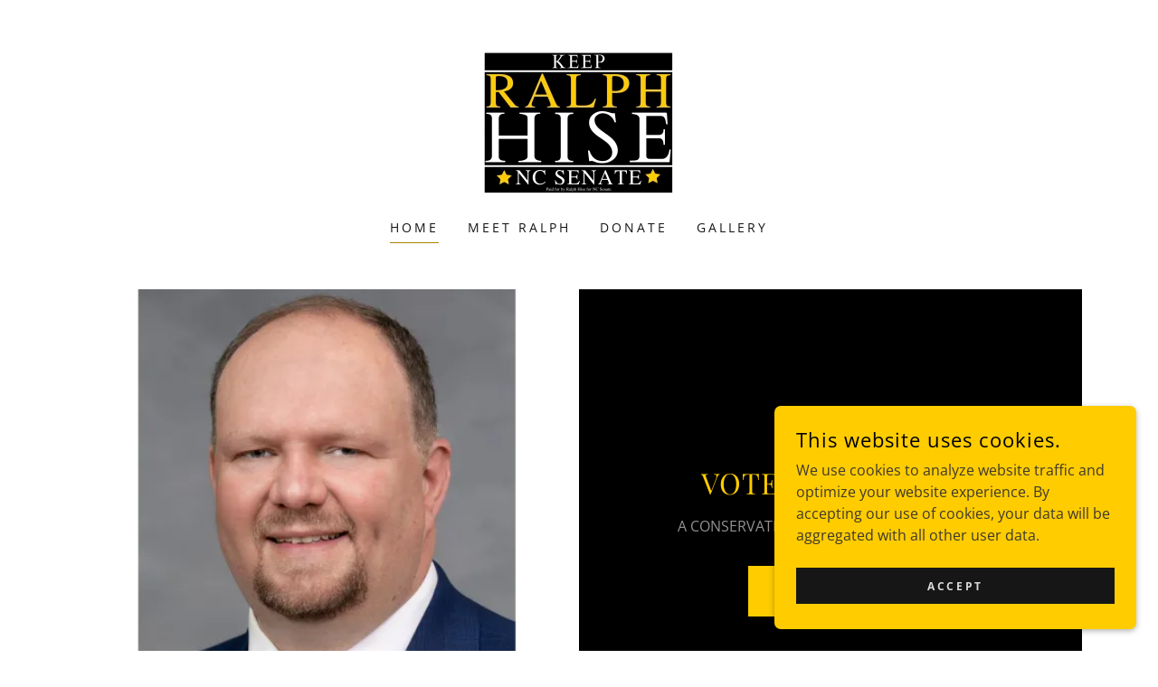

--- FILE ---
content_type: text/html;charset=utf-8
request_url: https://ralphhise.com/
body_size: 17554
content:
<!DOCTYPE html><html lang="en-US"><head><meta charSet="utf-8"/><meta http-equiv="X-UA-Compatible" content="IE=edge"/><meta name="viewport" content="width=device-width, initial-scale=1"/><title>Ralph Hise for NC Senate</title><meta name="author" content="Ralph Hise for NC Senate"/><meta name="generator" content="Starfield Technologies; Go Daddy Website Builder 8.0.0000"/><link rel="manifest" href="/manifest.webmanifest"/><link rel="apple-touch-icon" sizes="57x57" href="//img1.wsimg.com/isteam/ip/f982ff2b-cb43-4cae-9249-1528e0d5fc9b/RALPH%20with%20Border.png/:/rs=w:57,h:57,m"/><link rel="apple-touch-icon" sizes="60x60" href="//img1.wsimg.com/isteam/ip/f982ff2b-cb43-4cae-9249-1528e0d5fc9b/RALPH%20with%20Border.png/:/rs=w:60,h:60,m"/><link rel="apple-touch-icon" sizes="72x72" href="//img1.wsimg.com/isteam/ip/f982ff2b-cb43-4cae-9249-1528e0d5fc9b/RALPH%20with%20Border.png/:/rs=w:72,h:72,m"/><link rel="apple-touch-icon" sizes="114x114" href="//img1.wsimg.com/isteam/ip/f982ff2b-cb43-4cae-9249-1528e0d5fc9b/RALPH%20with%20Border.png/:/rs=w:114,h:114,m"/><link rel="apple-touch-icon" sizes="120x120" href="//img1.wsimg.com/isteam/ip/f982ff2b-cb43-4cae-9249-1528e0d5fc9b/RALPH%20with%20Border.png/:/rs=w:120,h:120,m"/><link rel="apple-touch-icon" sizes="144x144" href="//img1.wsimg.com/isteam/ip/f982ff2b-cb43-4cae-9249-1528e0d5fc9b/RALPH%20with%20Border.png/:/rs=w:144,h:144,m"/><link rel="apple-touch-icon" sizes="152x152" href="//img1.wsimg.com/isteam/ip/f982ff2b-cb43-4cae-9249-1528e0d5fc9b/RALPH%20with%20Border.png/:/rs=w:152,h:152,m"/><link rel="apple-touch-icon" sizes="180x180" href="//img1.wsimg.com/isteam/ip/f982ff2b-cb43-4cae-9249-1528e0d5fc9b/RALPH%20with%20Border.png/:/rs=w:180,h:180,m"/><meta property="og:url" content="https://ralphhise.com/"/>
<meta property="og:site_name" content="Ralph Hise for NC Senate"/>
<meta property="og:title" content="VOTE RALPH HISE"/>
<meta property="og:description" content="A CONSERVATIVE FIGHTER IN THE NC SENATE"/>
<meta property="og:type" content="website"/>
<meta property="og:image" content="https://img1.wsimg.com/isteam/ip/f982ff2b-cb43-4cae-9249-1528e0d5fc9b/Untitled%20design%20(4).png"/>
<meta property="og:locale" content="en_US"/>
<meta name="twitter:card" content="summary"/>
<meta name="twitter:title" content="Ralph Hise for NC Senate"/>
<meta name="twitter:description" content="VOTE RALPH HISE"/>
<meta name="twitter:image" content="https://img1.wsimg.com/isteam/ip/f982ff2b-cb43-4cae-9249-1528e0d5fc9b/Untitled%20design%20(4).png"/>
<meta name="twitter:image:alt" content="Ralph Hise for NC Senate"/>
<meta name="theme-color" content="#ffcc00"/><style data-inline-fonts>/* cyrillic */
@font-face {
  font-family: 'Playfair Display';
  font-style: normal;
  font-weight: 400;
  font-display: swap;
  src: url(https://img1.wsimg.com/gfonts/s/playfairdisplay/v40/nuFiD-vYSZviVYUb_rj3ij__anPXDTjYgFE_.woff2) format('woff2');
  unicode-range: U+0301, U+0400-045F, U+0490-0491, U+04B0-04B1, U+2116;
}
/* vietnamese */
@font-face {
  font-family: 'Playfair Display';
  font-style: normal;
  font-weight: 400;
  font-display: swap;
  src: url(https://img1.wsimg.com/gfonts/s/playfairdisplay/v40/nuFiD-vYSZviVYUb_rj3ij__anPXDTPYgFE_.woff2) format('woff2');
  unicode-range: U+0102-0103, U+0110-0111, U+0128-0129, U+0168-0169, U+01A0-01A1, U+01AF-01B0, U+0300-0301, U+0303-0304, U+0308-0309, U+0323, U+0329, U+1EA0-1EF9, U+20AB;
}
/* latin-ext */
@font-face {
  font-family: 'Playfair Display';
  font-style: normal;
  font-weight: 400;
  font-display: swap;
  src: url(https://img1.wsimg.com/gfonts/s/playfairdisplay/v40/nuFiD-vYSZviVYUb_rj3ij__anPXDTLYgFE_.woff2) format('woff2');
  unicode-range: U+0100-02BA, U+02BD-02C5, U+02C7-02CC, U+02CE-02D7, U+02DD-02FF, U+0304, U+0308, U+0329, U+1D00-1DBF, U+1E00-1E9F, U+1EF2-1EFF, U+2020, U+20A0-20AB, U+20AD-20C0, U+2113, U+2C60-2C7F, U+A720-A7FF;
}
/* latin */
@font-face {
  font-family: 'Playfair Display';
  font-style: normal;
  font-weight: 400;
  font-display: swap;
  src: url(https://img1.wsimg.com/gfonts/s/playfairdisplay/v40/nuFiD-vYSZviVYUb_rj3ij__anPXDTzYgA.woff2) format('woff2');
  unicode-range: U+0000-00FF, U+0131, U+0152-0153, U+02BB-02BC, U+02C6, U+02DA, U+02DC, U+0304, U+0308, U+0329, U+2000-206F, U+20AC, U+2122, U+2191, U+2193, U+2212, U+2215, U+FEFF, U+FFFD;
}
/* cyrillic */
@font-face {
  font-family: 'Playfair Display';
  font-style: normal;
  font-weight: 700;
  font-display: swap;
  src: url(https://img1.wsimg.com/gfonts/s/playfairdisplay/v40/nuFiD-vYSZviVYUb_rj3ij__anPXDTjYgFE_.woff2) format('woff2');
  unicode-range: U+0301, U+0400-045F, U+0490-0491, U+04B0-04B1, U+2116;
}
/* vietnamese */
@font-face {
  font-family: 'Playfair Display';
  font-style: normal;
  font-weight: 700;
  font-display: swap;
  src: url(https://img1.wsimg.com/gfonts/s/playfairdisplay/v40/nuFiD-vYSZviVYUb_rj3ij__anPXDTPYgFE_.woff2) format('woff2');
  unicode-range: U+0102-0103, U+0110-0111, U+0128-0129, U+0168-0169, U+01A0-01A1, U+01AF-01B0, U+0300-0301, U+0303-0304, U+0308-0309, U+0323, U+0329, U+1EA0-1EF9, U+20AB;
}
/* latin-ext */
@font-face {
  font-family: 'Playfair Display';
  font-style: normal;
  font-weight: 700;
  font-display: swap;
  src: url(https://img1.wsimg.com/gfonts/s/playfairdisplay/v40/nuFiD-vYSZviVYUb_rj3ij__anPXDTLYgFE_.woff2) format('woff2');
  unicode-range: U+0100-02BA, U+02BD-02C5, U+02C7-02CC, U+02CE-02D7, U+02DD-02FF, U+0304, U+0308, U+0329, U+1D00-1DBF, U+1E00-1E9F, U+1EF2-1EFF, U+2020, U+20A0-20AB, U+20AD-20C0, U+2113, U+2C60-2C7F, U+A720-A7FF;
}
/* latin */
@font-face {
  font-family: 'Playfair Display';
  font-style: normal;
  font-weight: 700;
  font-display: swap;
  src: url(https://img1.wsimg.com/gfonts/s/playfairdisplay/v40/nuFiD-vYSZviVYUb_rj3ij__anPXDTzYgA.woff2) format('woff2');
  unicode-range: U+0000-00FF, U+0131, U+0152-0153, U+02BB-02BC, U+02C6, U+02DA, U+02DC, U+0304, U+0308, U+0329, U+2000-206F, U+20AC, U+2122, U+2191, U+2193, U+2212, U+2215, U+FEFF, U+FFFD;
}
/* cyrillic */
@font-face {
  font-family: 'Playfair Display';
  font-style: normal;
  font-weight: 900;
  font-display: swap;
  src: url(https://img1.wsimg.com/gfonts/s/playfairdisplay/v40/nuFiD-vYSZviVYUb_rj3ij__anPXDTjYgFE_.woff2) format('woff2');
  unicode-range: U+0301, U+0400-045F, U+0490-0491, U+04B0-04B1, U+2116;
}
/* vietnamese */
@font-face {
  font-family: 'Playfair Display';
  font-style: normal;
  font-weight: 900;
  font-display: swap;
  src: url(https://img1.wsimg.com/gfonts/s/playfairdisplay/v40/nuFiD-vYSZviVYUb_rj3ij__anPXDTPYgFE_.woff2) format('woff2');
  unicode-range: U+0102-0103, U+0110-0111, U+0128-0129, U+0168-0169, U+01A0-01A1, U+01AF-01B0, U+0300-0301, U+0303-0304, U+0308-0309, U+0323, U+0329, U+1EA0-1EF9, U+20AB;
}
/* latin-ext */
@font-face {
  font-family: 'Playfair Display';
  font-style: normal;
  font-weight: 900;
  font-display: swap;
  src: url(https://img1.wsimg.com/gfonts/s/playfairdisplay/v40/nuFiD-vYSZviVYUb_rj3ij__anPXDTLYgFE_.woff2) format('woff2');
  unicode-range: U+0100-02BA, U+02BD-02C5, U+02C7-02CC, U+02CE-02D7, U+02DD-02FF, U+0304, U+0308, U+0329, U+1D00-1DBF, U+1E00-1E9F, U+1EF2-1EFF, U+2020, U+20A0-20AB, U+20AD-20C0, U+2113, U+2C60-2C7F, U+A720-A7FF;
}
/* latin */
@font-face {
  font-family: 'Playfair Display';
  font-style: normal;
  font-weight: 900;
  font-display: swap;
  src: url(https://img1.wsimg.com/gfonts/s/playfairdisplay/v40/nuFiD-vYSZviVYUb_rj3ij__anPXDTzYgA.woff2) format('woff2');
  unicode-range: U+0000-00FF, U+0131, U+0152-0153, U+02BB-02BC, U+02C6, U+02DA, U+02DC, U+0304, U+0308, U+0329, U+2000-206F, U+20AC, U+2122, U+2191, U+2193, U+2212, U+2215, U+FEFF, U+FFFD;
}

/* cyrillic-ext */
@font-face {
  font-family: 'Open Sans';
  font-style: italic;
  font-weight: 300;
  font-stretch: 100%;
  font-display: swap;
  src: url(https://img1.wsimg.com/gfonts/s/opensans/v44/memtYaGs126MiZpBA-UFUIcVXSCEkx2cmqvXlWqWtE6F15M.woff2) format('woff2');
  unicode-range: U+0460-052F, U+1C80-1C8A, U+20B4, U+2DE0-2DFF, U+A640-A69F, U+FE2E-FE2F;
}
/* cyrillic */
@font-face {
  font-family: 'Open Sans';
  font-style: italic;
  font-weight: 300;
  font-stretch: 100%;
  font-display: swap;
  src: url(https://img1.wsimg.com/gfonts/s/opensans/v44/memtYaGs126MiZpBA-UFUIcVXSCEkx2cmqvXlWqWvU6F15M.woff2) format('woff2');
  unicode-range: U+0301, U+0400-045F, U+0490-0491, U+04B0-04B1, U+2116;
}
/* greek-ext */
@font-face {
  font-family: 'Open Sans';
  font-style: italic;
  font-weight: 300;
  font-stretch: 100%;
  font-display: swap;
  src: url(https://img1.wsimg.com/gfonts/s/opensans/v44/memtYaGs126MiZpBA-UFUIcVXSCEkx2cmqvXlWqWtU6F15M.woff2) format('woff2');
  unicode-range: U+1F00-1FFF;
}
/* greek */
@font-face {
  font-family: 'Open Sans';
  font-style: italic;
  font-weight: 300;
  font-stretch: 100%;
  font-display: swap;
  src: url(https://img1.wsimg.com/gfonts/s/opensans/v44/memtYaGs126MiZpBA-UFUIcVXSCEkx2cmqvXlWqWuk6F15M.woff2) format('woff2');
  unicode-range: U+0370-0377, U+037A-037F, U+0384-038A, U+038C, U+038E-03A1, U+03A3-03FF;
}
/* hebrew */
@font-face {
  font-family: 'Open Sans';
  font-style: italic;
  font-weight: 300;
  font-stretch: 100%;
  font-display: swap;
  src: url(https://img1.wsimg.com/gfonts/s/opensans/v44/memtYaGs126MiZpBA-UFUIcVXSCEkx2cmqvXlWqWu06F15M.woff2) format('woff2');
  unicode-range: U+0307-0308, U+0590-05FF, U+200C-2010, U+20AA, U+25CC, U+FB1D-FB4F;
}
/* math */
@font-face {
  font-family: 'Open Sans';
  font-style: italic;
  font-weight: 300;
  font-stretch: 100%;
  font-display: swap;
  src: url(https://img1.wsimg.com/gfonts/s/opensans/v44/memtYaGs126MiZpBA-UFUIcVXSCEkx2cmqvXlWqWxU6F15M.woff2) format('woff2');
  unicode-range: U+0302-0303, U+0305, U+0307-0308, U+0310, U+0312, U+0315, U+031A, U+0326-0327, U+032C, U+032F-0330, U+0332-0333, U+0338, U+033A, U+0346, U+034D, U+0391-03A1, U+03A3-03A9, U+03B1-03C9, U+03D1, U+03D5-03D6, U+03F0-03F1, U+03F4-03F5, U+2016-2017, U+2034-2038, U+203C, U+2040, U+2043, U+2047, U+2050, U+2057, U+205F, U+2070-2071, U+2074-208E, U+2090-209C, U+20D0-20DC, U+20E1, U+20E5-20EF, U+2100-2112, U+2114-2115, U+2117-2121, U+2123-214F, U+2190, U+2192, U+2194-21AE, U+21B0-21E5, U+21F1-21F2, U+21F4-2211, U+2213-2214, U+2216-22FF, U+2308-230B, U+2310, U+2319, U+231C-2321, U+2336-237A, U+237C, U+2395, U+239B-23B7, U+23D0, U+23DC-23E1, U+2474-2475, U+25AF, U+25B3, U+25B7, U+25BD, U+25C1, U+25CA, U+25CC, U+25FB, U+266D-266F, U+27C0-27FF, U+2900-2AFF, U+2B0E-2B11, U+2B30-2B4C, U+2BFE, U+3030, U+FF5B, U+FF5D, U+1D400-1D7FF, U+1EE00-1EEFF;
}
/* symbols */
@font-face {
  font-family: 'Open Sans';
  font-style: italic;
  font-weight: 300;
  font-stretch: 100%;
  font-display: swap;
  src: url(https://img1.wsimg.com/gfonts/s/opensans/v44/memtYaGs126MiZpBA-UFUIcVXSCEkx2cmqvXlWqW106F15M.woff2) format('woff2');
  unicode-range: U+0001-000C, U+000E-001F, U+007F-009F, U+20DD-20E0, U+20E2-20E4, U+2150-218F, U+2190, U+2192, U+2194-2199, U+21AF, U+21E6-21F0, U+21F3, U+2218-2219, U+2299, U+22C4-22C6, U+2300-243F, U+2440-244A, U+2460-24FF, U+25A0-27BF, U+2800-28FF, U+2921-2922, U+2981, U+29BF, U+29EB, U+2B00-2BFF, U+4DC0-4DFF, U+FFF9-FFFB, U+10140-1018E, U+10190-1019C, U+101A0, U+101D0-101FD, U+102E0-102FB, U+10E60-10E7E, U+1D2C0-1D2D3, U+1D2E0-1D37F, U+1F000-1F0FF, U+1F100-1F1AD, U+1F1E6-1F1FF, U+1F30D-1F30F, U+1F315, U+1F31C, U+1F31E, U+1F320-1F32C, U+1F336, U+1F378, U+1F37D, U+1F382, U+1F393-1F39F, U+1F3A7-1F3A8, U+1F3AC-1F3AF, U+1F3C2, U+1F3C4-1F3C6, U+1F3CA-1F3CE, U+1F3D4-1F3E0, U+1F3ED, U+1F3F1-1F3F3, U+1F3F5-1F3F7, U+1F408, U+1F415, U+1F41F, U+1F426, U+1F43F, U+1F441-1F442, U+1F444, U+1F446-1F449, U+1F44C-1F44E, U+1F453, U+1F46A, U+1F47D, U+1F4A3, U+1F4B0, U+1F4B3, U+1F4B9, U+1F4BB, U+1F4BF, U+1F4C8-1F4CB, U+1F4D6, U+1F4DA, U+1F4DF, U+1F4E3-1F4E6, U+1F4EA-1F4ED, U+1F4F7, U+1F4F9-1F4FB, U+1F4FD-1F4FE, U+1F503, U+1F507-1F50B, U+1F50D, U+1F512-1F513, U+1F53E-1F54A, U+1F54F-1F5FA, U+1F610, U+1F650-1F67F, U+1F687, U+1F68D, U+1F691, U+1F694, U+1F698, U+1F6AD, U+1F6B2, U+1F6B9-1F6BA, U+1F6BC, U+1F6C6-1F6CF, U+1F6D3-1F6D7, U+1F6E0-1F6EA, U+1F6F0-1F6F3, U+1F6F7-1F6FC, U+1F700-1F7FF, U+1F800-1F80B, U+1F810-1F847, U+1F850-1F859, U+1F860-1F887, U+1F890-1F8AD, U+1F8B0-1F8BB, U+1F8C0-1F8C1, U+1F900-1F90B, U+1F93B, U+1F946, U+1F984, U+1F996, U+1F9E9, U+1FA00-1FA6F, U+1FA70-1FA7C, U+1FA80-1FA89, U+1FA8F-1FAC6, U+1FACE-1FADC, U+1FADF-1FAE9, U+1FAF0-1FAF8, U+1FB00-1FBFF;
}
/* vietnamese */
@font-face {
  font-family: 'Open Sans';
  font-style: italic;
  font-weight: 300;
  font-stretch: 100%;
  font-display: swap;
  src: url(https://img1.wsimg.com/gfonts/s/opensans/v44/memtYaGs126MiZpBA-UFUIcVXSCEkx2cmqvXlWqWtk6F15M.woff2) format('woff2');
  unicode-range: U+0102-0103, U+0110-0111, U+0128-0129, U+0168-0169, U+01A0-01A1, U+01AF-01B0, U+0300-0301, U+0303-0304, U+0308-0309, U+0323, U+0329, U+1EA0-1EF9, U+20AB;
}
/* latin-ext */
@font-face {
  font-family: 'Open Sans';
  font-style: italic;
  font-weight: 300;
  font-stretch: 100%;
  font-display: swap;
  src: url(https://img1.wsimg.com/gfonts/s/opensans/v44/memtYaGs126MiZpBA-UFUIcVXSCEkx2cmqvXlWqWt06F15M.woff2) format('woff2');
  unicode-range: U+0100-02BA, U+02BD-02C5, U+02C7-02CC, U+02CE-02D7, U+02DD-02FF, U+0304, U+0308, U+0329, U+1D00-1DBF, U+1E00-1E9F, U+1EF2-1EFF, U+2020, U+20A0-20AB, U+20AD-20C0, U+2113, U+2C60-2C7F, U+A720-A7FF;
}
/* latin */
@font-face {
  font-family: 'Open Sans';
  font-style: italic;
  font-weight: 300;
  font-stretch: 100%;
  font-display: swap;
  src: url(https://img1.wsimg.com/gfonts/s/opensans/v44/memtYaGs126MiZpBA-UFUIcVXSCEkx2cmqvXlWqWuU6F.woff2) format('woff2');
  unicode-range: U+0000-00FF, U+0131, U+0152-0153, U+02BB-02BC, U+02C6, U+02DA, U+02DC, U+0304, U+0308, U+0329, U+2000-206F, U+20AC, U+2122, U+2191, U+2193, U+2212, U+2215, U+FEFF, U+FFFD;
}
/* cyrillic-ext */
@font-face {
  font-family: 'Open Sans';
  font-style: italic;
  font-weight: 400;
  font-stretch: 100%;
  font-display: swap;
  src: url(https://img1.wsimg.com/gfonts/s/opensans/v44/memtYaGs126MiZpBA-UFUIcVXSCEkx2cmqvXlWqWtE6F15M.woff2) format('woff2');
  unicode-range: U+0460-052F, U+1C80-1C8A, U+20B4, U+2DE0-2DFF, U+A640-A69F, U+FE2E-FE2F;
}
/* cyrillic */
@font-face {
  font-family: 'Open Sans';
  font-style: italic;
  font-weight: 400;
  font-stretch: 100%;
  font-display: swap;
  src: url(https://img1.wsimg.com/gfonts/s/opensans/v44/memtYaGs126MiZpBA-UFUIcVXSCEkx2cmqvXlWqWvU6F15M.woff2) format('woff2');
  unicode-range: U+0301, U+0400-045F, U+0490-0491, U+04B0-04B1, U+2116;
}
/* greek-ext */
@font-face {
  font-family: 'Open Sans';
  font-style: italic;
  font-weight: 400;
  font-stretch: 100%;
  font-display: swap;
  src: url(https://img1.wsimg.com/gfonts/s/opensans/v44/memtYaGs126MiZpBA-UFUIcVXSCEkx2cmqvXlWqWtU6F15M.woff2) format('woff2');
  unicode-range: U+1F00-1FFF;
}
/* greek */
@font-face {
  font-family: 'Open Sans';
  font-style: italic;
  font-weight: 400;
  font-stretch: 100%;
  font-display: swap;
  src: url(https://img1.wsimg.com/gfonts/s/opensans/v44/memtYaGs126MiZpBA-UFUIcVXSCEkx2cmqvXlWqWuk6F15M.woff2) format('woff2');
  unicode-range: U+0370-0377, U+037A-037F, U+0384-038A, U+038C, U+038E-03A1, U+03A3-03FF;
}
/* hebrew */
@font-face {
  font-family: 'Open Sans';
  font-style: italic;
  font-weight: 400;
  font-stretch: 100%;
  font-display: swap;
  src: url(https://img1.wsimg.com/gfonts/s/opensans/v44/memtYaGs126MiZpBA-UFUIcVXSCEkx2cmqvXlWqWu06F15M.woff2) format('woff2');
  unicode-range: U+0307-0308, U+0590-05FF, U+200C-2010, U+20AA, U+25CC, U+FB1D-FB4F;
}
/* math */
@font-face {
  font-family: 'Open Sans';
  font-style: italic;
  font-weight: 400;
  font-stretch: 100%;
  font-display: swap;
  src: url(https://img1.wsimg.com/gfonts/s/opensans/v44/memtYaGs126MiZpBA-UFUIcVXSCEkx2cmqvXlWqWxU6F15M.woff2) format('woff2');
  unicode-range: U+0302-0303, U+0305, U+0307-0308, U+0310, U+0312, U+0315, U+031A, U+0326-0327, U+032C, U+032F-0330, U+0332-0333, U+0338, U+033A, U+0346, U+034D, U+0391-03A1, U+03A3-03A9, U+03B1-03C9, U+03D1, U+03D5-03D6, U+03F0-03F1, U+03F4-03F5, U+2016-2017, U+2034-2038, U+203C, U+2040, U+2043, U+2047, U+2050, U+2057, U+205F, U+2070-2071, U+2074-208E, U+2090-209C, U+20D0-20DC, U+20E1, U+20E5-20EF, U+2100-2112, U+2114-2115, U+2117-2121, U+2123-214F, U+2190, U+2192, U+2194-21AE, U+21B0-21E5, U+21F1-21F2, U+21F4-2211, U+2213-2214, U+2216-22FF, U+2308-230B, U+2310, U+2319, U+231C-2321, U+2336-237A, U+237C, U+2395, U+239B-23B7, U+23D0, U+23DC-23E1, U+2474-2475, U+25AF, U+25B3, U+25B7, U+25BD, U+25C1, U+25CA, U+25CC, U+25FB, U+266D-266F, U+27C0-27FF, U+2900-2AFF, U+2B0E-2B11, U+2B30-2B4C, U+2BFE, U+3030, U+FF5B, U+FF5D, U+1D400-1D7FF, U+1EE00-1EEFF;
}
/* symbols */
@font-face {
  font-family: 'Open Sans';
  font-style: italic;
  font-weight: 400;
  font-stretch: 100%;
  font-display: swap;
  src: url(https://img1.wsimg.com/gfonts/s/opensans/v44/memtYaGs126MiZpBA-UFUIcVXSCEkx2cmqvXlWqW106F15M.woff2) format('woff2');
  unicode-range: U+0001-000C, U+000E-001F, U+007F-009F, U+20DD-20E0, U+20E2-20E4, U+2150-218F, U+2190, U+2192, U+2194-2199, U+21AF, U+21E6-21F0, U+21F3, U+2218-2219, U+2299, U+22C4-22C6, U+2300-243F, U+2440-244A, U+2460-24FF, U+25A0-27BF, U+2800-28FF, U+2921-2922, U+2981, U+29BF, U+29EB, U+2B00-2BFF, U+4DC0-4DFF, U+FFF9-FFFB, U+10140-1018E, U+10190-1019C, U+101A0, U+101D0-101FD, U+102E0-102FB, U+10E60-10E7E, U+1D2C0-1D2D3, U+1D2E0-1D37F, U+1F000-1F0FF, U+1F100-1F1AD, U+1F1E6-1F1FF, U+1F30D-1F30F, U+1F315, U+1F31C, U+1F31E, U+1F320-1F32C, U+1F336, U+1F378, U+1F37D, U+1F382, U+1F393-1F39F, U+1F3A7-1F3A8, U+1F3AC-1F3AF, U+1F3C2, U+1F3C4-1F3C6, U+1F3CA-1F3CE, U+1F3D4-1F3E0, U+1F3ED, U+1F3F1-1F3F3, U+1F3F5-1F3F7, U+1F408, U+1F415, U+1F41F, U+1F426, U+1F43F, U+1F441-1F442, U+1F444, U+1F446-1F449, U+1F44C-1F44E, U+1F453, U+1F46A, U+1F47D, U+1F4A3, U+1F4B0, U+1F4B3, U+1F4B9, U+1F4BB, U+1F4BF, U+1F4C8-1F4CB, U+1F4D6, U+1F4DA, U+1F4DF, U+1F4E3-1F4E6, U+1F4EA-1F4ED, U+1F4F7, U+1F4F9-1F4FB, U+1F4FD-1F4FE, U+1F503, U+1F507-1F50B, U+1F50D, U+1F512-1F513, U+1F53E-1F54A, U+1F54F-1F5FA, U+1F610, U+1F650-1F67F, U+1F687, U+1F68D, U+1F691, U+1F694, U+1F698, U+1F6AD, U+1F6B2, U+1F6B9-1F6BA, U+1F6BC, U+1F6C6-1F6CF, U+1F6D3-1F6D7, U+1F6E0-1F6EA, U+1F6F0-1F6F3, U+1F6F7-1F6FC, U+1F700-1F7FF, U+1F800-1F80B, U+1F810-1F847, U+1F850-1F859, U+1F860-1F887, U+1F890-1F8AD, U+1F8B0-1F8BB, U+1F8C0-1F8C1, U+1F900-1F90B, U+1F93B, U+1F946, U+1F984, U+1F996, U+1F9E9, U+1FA00-1FA6F, U+1FA70-1FA7C, U+1FA80-1FA89, U+1FA8F-1FAC6, U+1FACE-1FADC, U+1FADF-1FAE9, U+1FAF0-1FAF8, U+1FB00-1FBFF;
}
/* vietnamese */
@font-face {
  font-family: 'Open Sans';
  font-style: italic;
  font-weight: 400;
  font-stretch: 100%;
  font-display: swap;
  src: url(https://img1.wsimg.com/gfonts/s/opensans/v44/memtYaGs126MiZpBA-UFUIcVXSCEkx2cmqvXlWqWtk6F15M.woff2) format('woff2');
  unicode-range: U+0102-0103, U+0110-0111, U+0128-0129, U+0168-0169, U+01A0-01A1, U+01AF-01B0, U+0300-0301, U+0303-0304, U+0308-0309, U+0323, U+0329, U+1EA0-1EF9, U+20AB;
}
/* latin-ext */
@font-face {
  font-family: 'Open Sans';
  font-style: italic;
  font-weight: 400;
  font-stretch: 100%;
  font-display: swap;
  src: url(https://img1.wsimg.com/gfonts/s/opensans/v44/memtYaGs126MiZpBA-UFUIcVXSCEkx2cmqvXlWqWt06F15M.woff2) format('woff2');
  unicode-range: U+0100-02BA, U+02BD-02C5, U+02C7-02CC, U+02CE-02D7, U+02DD-02FF, U+0304, U+0308, U+0329, U+1D00-1DBF, U+1E00-1E9F, U+1EF2-1EFF, U+2020, U+20A0-20AB, U+20AD-20C0, U+2113, U+2C60-2C7F, U+A720-A7FF;
}
/* latin */
@font-face {
  font-family: 'Open Sans';
  font-style: italic;
  font-weight: 400;
  font-stretch: 100%;
  font-display: swap;
  src: url(https://img1.wsimg.com/gfonts/s/opensans/v44/memtYaGs126MiZpBA-UFUIcVXSCEkx2cmqvXlWqWuU6F.woff2) format('woff2');
  unicode-range: U+0000-00FF, U+0131, U+0152-0153, U+02BB-02BC, U+02C6, U+02DA, U+02DC, U+0304, U+0308, U+0329, U+2000-206F, U+20AC, U+2122, U+2191, U+2193, U+2212, U+2215, U+FEFF, U+FFFD;
}
/* cyrillic-ext */
@font-face {
  font-family: 'Open Sans';
  font-style: italic;
  font-weight: 700;
  font-stretch: 100%;
  font-display: swap;
  src: url(https://img1.wsimg.com/gfonts/s/opensans/v44/memtYaGs126MiZpBA-UFUIcVXSCEkx2cmqvXlWqWtE6F15M.woff2) format('woff2');
  unicode-range: U+0460-052F, U+1C80-1C8A, U+20B4, U+2DE0-2DFF, U+A640-A69F, U+FE2E-FE2F;
}
/* cyrillic */
@font-face {
  font-family: 'Open Sans';
  font-style: italic;
  font-weight: 700;
  font-stretch: 100%;
  font-display: swap;
  src: url(https://img1.wsimg.com/gfonts/s/opensans/v44/memtYaGs126MiZpBA-UFUIcVXSCEkx2cmqvXlWqWvU6F15M.woff2) format('woff2');
  unicode-range: U+0301, U+0400-045F, U+0490-0491, U+04B0-04B1, U+2116;
}
/* greek-ext */
@font-face {
  font-family: 'Open Sans';
  font-style: italic;
  font-weight: 700;
  font-stretch: 100%;
  font-display: swap;
  src: url(https://img1.wsimg.com/gfonts/s/opensans/v44/memtYaGs126MiZpBA-UFUIcVXSCEkx2cmqvXlWqWtU6F15M.woff2) format('woff2');
  unicode-range: U+1F00-1FFF;
}
/* greek */
@font-face {
  font-family: 'Open Sans';
  font-style: italic;
  font-weight: 700;
  font-stretch: 100%;
  font-display: swap;
  src: url(https://img1.wsimg.com/gfonts/s/opensans/v44/memtYaGs126MiZpBA-UFUIcVXSCEkx2cmqvXlWqWuk6F15M.woff2) format('woff2');
  unicode-range: U+0370-0377, U+037A-037F, U+0384-038A, U+038C, U+038E-03A1, U+03A3-03FF;
}
/* hebrew */
@font-face {
  font-family: 'Open Sans';
  font-style: italic;
  font-weight: 700;
  font-stretch: 100%;
  font-display: swap;
  src: url(https://img1.wsimg.com/gfonts/s/opensans/v44/memtYaGs126MiZpBA-UFUIcVXSCEkx2cmqvXlWqWu06F15M.woff2) format('woff2');
  unicode-range: U+0307-0308, U+0590-05FF, U+200C-2010, U+20AA, U+25CC, U+FB1D-FB4F;
}
/* math */
@font-face {
  font-family: 'Open Sans';
  font-style: italic;
  font-weight: 700;
  font-stretch: 100%;
  font-display: swap;
  src: url(https://img1.wsimg.com/gfonts/s/opensans/v44/memtYaGs126MiZpBA-UFUIcVXSCEkx2cmqvXlWqWxU6F15M.woff2) format('woff2');
  unicode-range: U+0302-0303, U+0305, U+0307-0308, U+0310, U+0312, U+0315, U+031A, U+0326-0327, U+032C, U+032F-0330, U+0332-0333, U+0338, U+033A, U+0346, U+034D, U+0391-03A1, U+03A3-03A9, U+03B1-03C9, U+03D1, U+03D5-03D6, U+03F0-03F1, U+03F4-03F5, U+2016-2017, U+2034-2038, U+203C, U+2040, U+2043, U+2047, U+2050, U+2057, U+205F, U+2070-2071, U+2074-208E, U+2090-209C, U+20D0-20DC, U+20E1, U+20E5-20EF, U+2100-2112, U+2114-2115, U+2117-2121, U+2123-214F, U+2190, U+2192, U+2194-21AE, U+21B0-21E5, U+21F1-21F2, U+21F4-2211, U+2213-2214, U+2216-22FF, U+2308-230B, U+2310, U+2319, U+231C-2321, U+2336-237A, U+237C, U+2395, U+239B-23B7, U+23D0, U+23DC-23E1, U+2474-2475, U+25AF, U+25B3, U+25B7, U+25BD, U+25C1, U+25CA, U+25CC, U+25FB, U+266D-266F, U+27C0-27FF, U+2900-2AFF, U+2B0E-2B11, U+2B30-2B4C, U+2BFE, U+3030, U+FF5B, U+FF5D, U+1D400-1D7FF, U+1EE00-1EEFF;
}
/* symbols */
@font-face {
  font-family: 'Open Sans';
  font-style: italic;
  font-weight: 700;
  font-stretch: 100%;
  font-display: swap;
  src: url(https://img1.wsimg.com/gfonts/s/opensans/v44/memtYaGs126MiZpBA-UFUIcVXSCEkx2cmqvXlWqW106F15M.woff2) format('woff2');
  unicode-range: U+0001-000C, U+000E-001F, U+007F-009F, U+20DD-20E0, U+20E2-20E4, U+2150-218F, U+2190, U+2192, U+2194-2199, U+21AF, U+21E6-21F0, U+21F3, U+2218-2219, U+2299, U+22C4-22C6, U+2300-243F, U+2440-244A, U+2460-24FF, U+25A0-27BF, U+2800-28FF, U+2921-2922, U+2981, U+29BF, U+29EB, U+2B00-2BFF, U+4DC0-4DFF, U+FFF9-FFFB, U+10140-1018E, U+10190-1019C, U+101A0, U+101D0-101FD, U+102E0-102FB, U+10E60-10E7E, U+1D2C0-1D2D3, U+1D2E0-1D37F, U+1F000-1F0FF, U+1F100-1F1AD, U+1F1E6-1F1FF, U+1F30D-1F30F, U+1F315, U+1F31C, U+1F31E, U+1F320-1F32C, U+1F336, U+1F378, U+1F37D, U+1F382, U+1F393-1F39F, U+1F3A7-1F3A8, U+1F3AC-1F3AF, U+1F3C2, U+1F3C4-1F3C6, U+1F3CA-1F3CE, U+1F3D4-1F3E0, U+1F3ED, U+1F3F1-1F3F3, U+1F3F5-1F3F7, U+1F408, U+1F415, U+1F41F, U+1F426, U+1F43F, U+1F441-1F442, U+1F444, U+1F446-1F449, U+1F44C-1F44E, U+1F453, U+1F46A, U+1F47D, U+1F4A3, U+1F4B0, U+1F4B3, U+1F4B9, U+1F4BB, U+1F4BF, U+1F4C8-1F4CB, U+1F4D6, U+1F4DA, U+1F4DF, U+1F4E3-1F4E6, U+1F4EA-1F4ED, U+1F4F7, U+1F4F9-1F4FB, U+1F4FD-1F4FE, U+1F503, U+1F507-1F50B, U+1F50D, U+1F512-1F513, U+1F53E-1F54A, U+1F54F-1F5FA, U+1F610, U+1F650-1F67F, U+1F687, U+1F68D, U+1F691, U+1F694, U+1F698, U+1F6AD, U+1F6B2, U+1F6B9-1F6BA, U+1F6BC, U+1F6C6-1F6CF, U+1F6D3-1F6D7, U+1F6E0-1F6EA, U+1F6F0-1F6F3, U+1F6F7-1F6FC, U+1F700-1F7FF, U+1F800-1F80B, U+1F810-1F847, U+1F850-1F859, U+1F860-1F887, U+1F890-1F8AD, U+1F8B0-1F8BB, U+1F8C0-1F8C1, U+1F900-1F90B, U+1F93B, U+1F946, U+1F984, U+1F996, U+1F9E9, U+1FA00-1FA6F, U+1FA70-1FA7C, U+1FA80-1FA89, U+1FA8F-1FAC6, U+1FACE-1FADC, U+1FADF-1FAE9, U+1FAF0-1FAF8, U+1FB00-1FBFF;
}
/* vietnamese */
@font-face {
  font-family: 'Open Sans';
  font-style: italic;
  font-weight: 700;
  font-stretch: 100%;
  font-display: swap;
  src: url(https://img1.wsimg.com/gfonts/s/opensans/v44/memtYaGs126MiZpBA-UFUIcVXSCEkx2cmqvXlWqWtk6F15M.woff2) format('woff2');
  unicode-range: U+0102-0103, U+0110-0111, U+0128-0129, U+0168-0169, U+01A0-01A1, U+01AF-01B0, U+0300-0301, U+0303-0304, U+0308-0309, U+0323, U+0329, U+1EA0-1EF9, U+20AB;
}
/* latin-ext */
@font-face {
  font-family: 'Open Sans';
  font-style: italic;
  font-weight: 700;
  font-stretch: 100%;
  font-display: swap;
  src: url(https://img1.wsimg.com/gfonts/s/opensans/v44/memtYaGs126MiZpBA-UFUIcVXSCEkx2cmqvXlWqWt06F15M.woff2) format('woff2');
  unicode-range: U+0100-02BA, U+02BD-02C5, U+02C7-02CC, U+02CE-02D7, U+02DD-02FF, U+0304, U+0308, U+0329, U+1D00-1DBF, U+1E00-1E9F, U+1EF2-1EFF, U+2020, U+20A0-20AB, U+20AD-20C0, U+2113, U+2C60-2C7F, U+A720-A7FF;
}
/* latin */
@font-face {
  font-family: 'Open Sans';
  font-style: italic;
  font-weight: 700;
  font-stretch: 100%;
  font-display: swap;
  src: url(https://img1.wsimg.com/gfonts/s/opensans/v44/memtYaGs126MiZpBA-UFUIcVXSCEkx2cmqvXlWqWuU6F.woff2) format('woff2');
  unicode-range: U+0000-00FF, U+0131, U+0152-0153, U+02BB-02BC, U+02C6, U+02DA, U+02DC, U+0304, U+0308, U+0329, U+2000-206F, U+20AC, U+2122, U+2191, U+2193, U+2212, U+2215, U+FEFF, U+FFFD;
}
/* cyrillic-ext */
@font-face {
  font-family: 'Open Sans';
  font-style: normal;
  font-weight: 300;
  font-stretch: 100%;
  font-display: swap;
  src: url(https://img1.wsimg.com/gfonts/s/opensans/v44/memvYaGs126MiZpBA-UvWbX2vVnXBbObj2OVTSKmu1aB.woff2) format('woff2');
  unicode-range: U+0460-052F, U+1C80-1C8A, U+20B4, U+2DE0-2DFF, U+A640-A69F, U+FE2E-FE2F;
}
/* cyrillic */
@font-face {
  font-family: 'Open Sans';
  font-style: normal;
  font-weight: 300;
  font-stretch: 100%;
  font-display: swap;
  src: url(https://img1.wsimg.com/gfonts/s/opensans/v44/memvYaGs126MiZpBA-UvWbX2vVnXBbObj2OVTSumu1aB.woff2) format('woff2');
  unicode-range: U+0301, U+0400-045F, U+0490-0491, U+04B0-04B1, U+2116;
}
/* greek-ext */
@font-face {
  font-family: 'Open Sans';
  font-style: normal;
  font-weight: 300;
  font-stretch: 100%;
  font-display: swap;
  src: url(https://img1.wsimg.com/gfonts/s/opensans/v44/memvYaGs126MiZpBA-UvWbX2vVnXBbObj2OVTSOmu1aB.woff2) format('woff2');
  unicode-range: U+1F00-1FFF;
}
/* greek */
@font-face {
  font-family: 'Open Sans';
  font-style: normal;
  font-weight: 300;
  font-stretch: 100%;
  font-display: swap;
  src: url(https://img1.wsimg.com/gfonts/s/opensans/v44/memvYaGs126MiZpBA-UvWbX2vVnXBbObj2OVTSymu1aB.woff2) format('woff2');
  unicode-range: U+0370-0377, U+037A-037F, U+0384-038A, U+038C, U+038E-03A1, U+03A3-03FF;
}
/* hebrew */
@font-face {
  font-family: 'Open Sans';
  font-style: normal;
  font-weight: 300;
  font-stretch: 100%;
  font-display: swap;
  src: url(https://img1.wsimg.com/gfonts/s/opensans/v44/memvYaGs126MiZpBA-UvWbX2vVnXBbObj2OVTS2mu1aB.woff2) format('woff2');
  unicode-range: U+0307-0308, U+0590-05FF, U+200C-2010, U+20AA, U+25CC, U+FB1D-FB4F;
}
/* math */
@font-face {
  font-family: 'Open Sans';
  font-style: normal;
  font-weight: 300;
  font-stretch: 100%;
  font-display: swap;
  src: url(https://img1.wsimg.com/gfonts/s/opensans/v44/memvYaGs126MiZpBA-UvWbX2vVnXBbObj2OVTVOmu1aB.woff2) format('woff2');
  unicode-range: U+0302-0303, U+0305, U+0307-0308, U+0310, U+0312, U+0315, U+031A, U+0326-0327, U+032C, U+032F-0330, U+0332-0333, U+0338, U+033A, U+0346, U+034D, U+0391-03A1, U+03A3-03A9, U+03B1-03C9, U+03D1, U+03D5-03D6, U+03F0-03F1, U+03F4-03F5, U+2016-2017, U+2034-2038, U+203C, U+2040, U+2043, U+2047, U+2050, U+2057, U+205F, U+2070-2071, U+2074-208E, U+2090-209C, U+20D0-20DC, U+20E1, U+20E5-20EF, U+2100-2112, U+2114-2115, U+2117-2121, U+2123-214F, U+2190, U+2192, U+2194-21AE, U+21B0-21E5, U+21F1-21F2, U+21F4-2211, U+2213-2214, U+2216-22FF, U+2308-230B, U+2310, U+2319, U+231C-2321, U+2336-237A, U+237C, U+2395, U+239B-23B7, U+23D0, U+23DC-23E1, U+2474-2475, U+25AF, U+25B3, U+25B7, U+25BD, U+25C1, U+25CA, U+25CC, U+25FB, U+266D-266F, U+27C0-27FF, U+2900-2AFF, U+2B0E-2B11, U+2B30-2B4C, U+2BFE, U+3030, U+FF5B, U+FF5D, U+1D400-1D7FF, U+1EE00-1EEFF;
}
/* symbols */
@font-face {
  font-family: 'Open Sans';
  font-style: normal;
  font-weight: 300;
  font-stretch: 100%;
  font-display: swap;
  src: url(https://img1.wsimg.com/gfonts/s/opensans/v44/memvYaGs126MiZpBA-UvWbX2vVnXBbObj2OVTUGmu1aB.woff2) format('woff2');
  unicode-range: U+0001-000C, U+000E-001F, U+007F-009F, U+20DD-20E0, U+20E2-20E4, U+2150-218F, U+2190, U+2192, U+2194-2199, U+21AF, U+21E6-21F0, U+21F3, U+2218-2219, U+2299, U+22C4-22C6, U+2300-243F, U+2440-244A, U+2460-24FF, U+25A0-27BF, U+2800-28FF, U+2921-2922, U+2981, U+29BF, U+29EB, U+2B00-2BFF, U+4DC0-4DFF, U+FFF9-FFFB, U+10140-1018E, U+10190-1019C, U+101A0, U+101D0-101FD, U+102E0-102FB, U+10E60-10E7E, U+1D2C0-1D2D3, U+1D2E0-1D37F, U+1F000-1F0FF, U+1F100-1F1AD, U+1F1E6-1F1FF, U+1F30D-1F30F, U+1F315, U+1F31C, U+1F31E, U+1F320-1F32C, U+1F336, U+1F378, U+1F37D, U+1F382, U+1F393-1F39F, U+1F3A7-1F3A8, U+1F3AC-1F3AF, U+1F3C2, U+1F3C4-1F3C6, U+1F3CA-1F3CE, U+1F3D4-1F3E0, U+1F3ED, U+1F3F1-1F3F3, U+1F3F5-1F3F7, U+1F408, U+1F415, U+1F41F, U+1F426, U+1F43F, U+1F441-1F442, U+1F444, U+1F446-1F449, U+1F44C-1F44E, U+1F453, U+1F46A, U+1F47D, U+1F4A3, U+1F4B0, U+1F4B3, U+1F4B9, U+1F4BB, U+1F4BF, U+1F4C8-1F4CB, U+1F4D6, U+1F4DA, U+1F4DF, U+1F4E3-1F4E6, U+1F4EA-1F4ED, U+1F4F7, U+1F4F9-1F4FB, U+1F4FD-1F4FE, U+1F503, U+1F507-1F50B, U+1F50D, U+1F512-1F513, U+1F53E-1F54A, U+1F54F-1F5FA, U+1F610, U+1F650-1F67F, U+1F687, U+1F68D, U+1F691, U+1F694, U+1F698, U+1F6AD, U+1F6B2, U+1F6B9-1F6BA, U+1F6BC, U+1F6C6-1F6CF, U+1F6D3-1F6D7, U+1F6E0-1F6EA, U+1F6F0-1F6F3, U+1F6F7-1F6FC, U+1F700-1F7FF, U+1F800-1F80B, U+1F810-1F847, U+1F850-1F859, U+1F860-1F887, U+1F890-1F8AD, U+1F8B0-1F8BB, U+1F8C0-1F8C1, U+1F900-1F90B, U+1F93B, U+1F946, U+1F984, U+1F996, U+1F9E9, U+1FA00-1FA6F, U+1FA70-1FA7C, U+1FA80-1FA89, U+1FA8F-1FAC6, U+1FACE-1FADC, U+1FADF-1FAE9, U+1FAF0-1FAF8, U+1FB00-1FBFF;
}
/* vietnamese */
@font-face {
  font-family: 'Open Sans';
  font-style: normal;
  font-weight: 300;
  font-stretch: 100%;
  font-display: swap;
  src: url(https://img1.wsimg.com/gfonts/s/opensans/v44/memvYaGs126MiZpBA-UvWbX2vVnXBbObj2OVTSCmu1aB.woff2) format('woff2');
  unicode-range: U+0102-0103, U+0110-0111, U+0128-0129, U+0168-0169, U+01A0-01A1, U+01AF-01B0, U+0300-0301, U+0303-0304, U+0308-0309, U+0323, U+0329, U+1EA0-1EF9, U+20AB;
}
/* latin-ext */
@font-face {
  font-family: 'Open Sans';
  font-style: normal;
  font-weight: 300;
  font-stretch: 100%;
  font-display: swap;
  src: url(https://img1.wsimg.com/gfonts/s/opensans/v44/memvYaGs126MiZpBA-UvWbX2vVnXBbObj2OVTSGmu1aB.woff2) format('woff2');
  unicode-range: U+0100-02BA, U+02BD-02C5, U+02C7-02CC, U+02CE-02D7, U+02DD-02FF, U+0304, U+0308, U+0329, U+1D00-1DBF, U+1E00-1E9F, U+1EF2-1EFF, U+2020, U+20A0-20AB, U+20AD-20C0, U+2113, U+2C60-2C7F, U+A720-A7FF;
}
/* latin */
@font-face {
  font-family: 'Open Sans';
  font-style: normal;
  font-weight: 300;
  font-stretch: 100%;
  font-display: swap;
  src: url(https://img1.wsimg.com/gfonts/s/opensans/v44/memvYaGs126MiZpBA-UvWbX2vVnXBbObj2OVTS-muw.woff2) format('woff2');
  unicode-range: U+0000-00FF, U+0131, U+0152-0153, U+02BB-02BC, U+02C6, U+02DA, U+02DC, U+0304, U+0308, U+0329, U+2000-206F, U+20AC, U+2122, U+2191, U+2193, U+2212, U+2215, U+FEFF, U+FFFD;
}
/* cyrillic-ext */
@font-face {
  font-family: 'Open Sans';
  font-style: normal;
  font-weight: 400;
  font-stretch: 100%;
  font-display: swap;
  src: url(https://img1.wsimg.com/gfonts/s/opensans/v44/memvYaGs126MiZpBA-UvWbX2vVnXBbObj2OVTSKmu1aB.woff2) format('woff2');
  unicode-range: U+0460-052F, U+1C80-1C8A, U+20B4, U+2DE0-2DFF, U+A640-A69F, U+FE2E-FE2F;
}
/* cyrillic */
@font-face {
  font-family: 'Open Sans';
  font-style: normal;
  font-weight: 400;
  font-stretch: 100%;
  font-display: swap;
  src: url(https://img1.wsimg.com/gfonts/s/opensans/v44/memvYaGs126MiZpBA-UvWbX2vVnXBbObj2OVTSumu1aB.woff2) format('woff2');
  unicode-range: U+0301, U+0400-045F, U+0490-0491, U+04B0-04B1, U+2116;
}
/* greek-ext */
@font-face {
  font-family: 'Open Sans';
  font-style: normal;
  font-weight: 400;
  font-stretch: 100%;
  font-display: swap;
  src: url(https://img1.wsimg.com/gfonts/s/opensans/v44/memvYaGs126MiZpBA-UvWbX2vVnXBbObj2OVTSOmu1aB.woff2) format('woff2');
  unicode-range: U+1F00-1FFF;
}
/* greek */
@font-face {
  font-family: 'Open Sans';
  font-style: normal;
  font-weight: 400;
  font-stretch: 100%;
  font-display: swap;
  src: url(https://img1.wsimg.com/gfonts/s/opensans/v44/memvYaGs126MiZpBA-UvWbX2vVnXBbObj2OVTSymu1aB.woff2) format('woff2');
  unicode-range: U+0370-0377, U+037A-037F, U+0384-038A, U+038C, U+038E-03A1, U+03A3-03FF;
}
/* hebrew */
@font-face {
  font-family: 'Open Sans';
  font-style: normal;
  font-weight: 400;
  font-stretch: 100%;
  font-display: swap;
  src: url(https://img1.wsimg.com/gfonts/s/opensans/v44/memvYaGs126MiZpBA-UvWbX2vVnXBbObj2OVTS2mu1aB.woff2) format('woff2');
  unicode-range: U+0307-0308, U+0590-05FF, U+200C-2010, U+20AA, U+25CC, U+FB1D-FB4F;
}
/* math */
@font-face {
  font-family: 'Open Sans';
  font-style: normal;
  font-weight: 400;
  font-stretch: 100%;
  font-display: swap;
  src: url(https://img1.wsimg.com/gfonts/s/opensans/v44/memvYaGs126MiZpBA-UvWbX2vVnXBbObj2OVTVOmu1aB.woff2) format('woff2');
  unicode-range: U+0302-0303, U+0305, U+0307-0308, U+0310, U+0312, U+0315, U+031A, U+0326-0327, U+032C, U+032F-0330, U+0332-0333, U+0338, U+033A, U+0346, U+034D, U+0391-03A1, U+03A3-03A9, U+03B1-03C9, U+03D1, U+03D5-03D6, U+03F0-03F1, U+03F4-03F5, U+2016-2017, U+2034-2038, U+203C, U+2040, U+2043, U+2047, U+2050, U+2057, U+205F, U+2070-2071, U+2074-208E, U+2090-209C, U+20D0-20DC, U+20E1, U+20E5-20EF, U+2100-2112, U+2114-2115, U+2117-2121, U+2123-214F, U+2190, U+2192, U+2194-21AE, U+21B0-21E5, U+21F1-21F2, U+21F4-2211, U+2213-2214, U+2216-22FF, U+2308-230B, U+2310, U+2319, U+231C-2321, U+2336-237A, U+237C, U+2395, U+239B-23B7, U+23D0, U+23DC-23E1, U+2474-2475, U+25AF, U+25B3, U+25B7, U+25BD, U+25C1, U+25CA, U+25CC, U+25FB, U+266D-266F, U+27C0-27FF, U+2900-2AFF, U+2B0E-2B11, U+2B30-2B4C, U+2BFE, U+3030, U+FF5B, U+FF5D, U+1D400-1D7FF, U+1EE00-1EEFF;
}
/* symbols */
@font-face {
  font-family: 'Open Sans';
  font-style: normal;
  font-weight: 400;
  font-stretch: 100%;
  font-display: swap;
  src: url(https://img1.wsimg.com/gfonts/s/opensans/v44/memvYaGs126MiZpBA-UvWbX2vVnXBbObj2OVTUGmu1aB.woff2) format('woff2');
  unicode-range: U+0001-000C, U+000E-001F, U+007F-009F, U+20DD-20E0, U+20E2-20E4, U+2150-218F, U+2190, U+2192, U+2194-2199, U+21AF, U+21E6-21F0, U+21F3, U+2218-2219, U+2299, U+22C4-22C6, U+2300-243F, U+2440-244A, U+2460-24FF, U+25A0-27BF, U+2800-28FF, U+2921-2922, U+2981, U+29BF, U+29EB, U+2B00-2BFF, U+4DC0-4DFF, U+FFF9-FFFB, U+10140-1018E, U+10190-1019C, U+101A0, U+101D0-101FD, U+102E0-102FB, U+10E60-10E7E, U+1D2C0-1D2D3, U+1D2E0-1D37F, U+1F000-1F0FF, U+1F100-1F1AD, U+1F1E6-1F1FF, U+1F30D-1F30F, U+1F315, U+1F31C, U+1F31E, U+1F320-1F32C, U+1F336, U+1F378, U+1F37D, U+1F382, U+1F393-1F39F, U+1F3A7-1F3A8, U+1F3AC-1F3AF, U+1F3C2, U+1F3C4-1F3C6, U+1F3CA-1F3CE, U+1F3D4-1F3E0, U+1F3ED, U+1F3F1-1F3F3, U+1F3F5-1F3F7, U+1F408, U+1F415, U+1F41F, U+1F426, U+1F43F, U+1F441-1F442, U+1F444, U+1F446-1F449, U+1F44C-1F44E, U+1F453, U+1F46A, U+1F47D, U+1F4A3, U+1F4B0, U+1F4B3, U+1F4B9, U+1F4BB, U+1F4BF, U+1F4C8-1F4CB, U+1F4D6, U+1F4DA, U+1F4DF, U+1F4E3-1F4E6, U+1F4EA-1F4ED, U+1F4F7, U+1F4F9-1F4FB, U+1F4FD-1F4FE, U+1F503, U+1F507-1F50B, U+1F50D, U+1F512-1F513, U+1F53E-1F54A, U+1F54F-1F5FA, U+1F610, U+1F650-1F67F, U+1F687, U+1F68D, U+1F691, U+1F694, U+1F698, U+1F6AD, U+1F6B2, U+1F6B9-1F6BA, U+1F6BC, U+1F6C6-1F6CF, U+1F6D3-1F6D7, U+1F6E0-1F6EA, U+1F6F0-1F6F3, U+1F6F7-1F6FC, U+1F700-1F7FF, U+1F800-1F80B, U+1F810-1F847, U+1F850-1F859, U+1F860-1F887, U+1F890-1F8AD, U+1F8B0-1F8BB, U+1F8C0-1F8C1, U+1F900-1F90B, U+1F93B, U+1F946, U+1F984, U+1F996, U+1F9E9, U+1FA00-1FA6F, U+1FA70-1FA7C, U+1FA80-1FA89, U+1FA8F-1FAC6, U+1FACE-1FADC, U+1FADF-1FAE9, U+1FAF0-1FAF8, U+1FB00-1FBFF;
}
/* vietnamese */
@font-face {
  font-family: 'Open Sans';
  font-style: normal;
  font-weight: 400;
  font-stretch: 100%;
  font-display: swap;
  src: url(https://img1.wsimg.com/gfonts/s/opensans/v44/memvYaGs126MiZpBA-UvWbX2vVnXBbObj2OVTSCmu1aB.woff2) format('woff2');
  unicode-range: U+0102-0103, U+0110-0111, U+0128-0129, U+0168-0169, U+01A0-01A1, U+01AF-01B0, U+0300-0301, U+0303-0304, U+0308-0309, U+0323, U+0329, U+1EA0-1EF9, U+20AB;
}
/* latin-ext */
@font-face {
  font-family: 'Open Sans';
  font-style: normal;
  font-weight: 400;
  font-stretch: 100%;
  font-display: swap;
  src: url(https://img1.wsimg.com/gfonts/s/opensans/v44/memvYaGs126MiZpBA-UvWbX2vVnXBbObj2OVTSGmu1aB.woff2) format('woff2');
  unicode-range: U+0100-02BA, U+02BD-02C5, U+02C7-02CC, U+02CE-02D7, U+02DD-02FF, U+0304, U+0308, U+0329, U+1D00-1DBF, U+1E00-1E9F, U+1EF2-1EFF, U+2020, U+20A0-20AB, U+20AD-20C0, U+2113, U+2C60-2C7F, U+A720-A7FF;
}
/* latin */
@font-face {
  font-family: 'Open Sans';
  font-style: normal;
  font-weight: 400;
  font-stretch: 100%;
  font-display: swap;
  src: url(https://img1.wsimg.com/gfonts/s/opensans/v44/memvYaGs126MiZpBA-UvWbX2vVnXBbObj2OVTS-muw.woff2) format('woff2');
  unicode-range: U+0000-00FF, U+0131, U+0152-0153, U+02BB-02BC, U+02C6, U+02DA, U+02DC, U+0304, U+0308, U+0329, U+2000-206F, U+20AC, U+2122, U+2191, U+2193, U+2212, U+2215, U+FEFF, U+FFFD;
}
/* cyrillic-ext */
@font-face {
  font-family: 'Open Sans';
  font-style: normal;
  font-weight: 700;
  font-stretch: 100%;
  font-display: swap;
  src: url(https://img1.wsimg.com/gfonts/s/opensans/v44/memvYaGs126MiZpBA-UvWbX2vVnXBbObj2OVTSKmu1aB.woff2) format('woff2');
  unicode-range: U+0460-052F, U+1C80-1C8A, U+20B4, U+2DE0-2DFF, U+A640-A69F, U+FE2E-FE2F;
}
/* cyrillic */
@font-face {
  font-family: 'Open Sans';
  font-style: normal;
  font-weight: 700;
  font-stretch: 100%;
  font-display: swap;
  src: url(https://img1.wsimg.com/gfonts/s/opensans/v44/memvYaGs126MiZpBA-UvWbX2vVnXBbObj2OVTSumu1aB.woff2) format('woff2');
  unicode-range: U+0301, U+0400-045F, U+0490-0491, U+04B0-04B1, U+2116;
}
/* greek-ext */
@font-face {
  font-family: 'Open Sans';
  font-style: normal;
  font-weight: 700;
  font-stretch: 100%;
  font-display: swap;
  src: url(https://img1.wsimg.com/gfonts/s/opensans/v44/memvYaGs126MiZpBA-UvWbX2vVnXBbObj2OVTSOmu1aB.woff2) format('woff2');
  unicode-range: U+1F00-1FFF;
}
/* greek */
@font-face {
  font-family: 'Open Sans';
  font-style: normal;
  font-weight: 700;
  font-stretch: 100%;
  font-display: swap;
  src: url(https://img1.wsimg.com/gfonts/s/opensans/v44/memvYaGs126MiZpBA-UvWbX2vVnXBbObj2OVTSymu1aB.woff2) format('woff2');
  unicode-range: U+0370-0377, U+037A-037F, U+0384-038A, U+038C, U+038E-03A1, U+03A3-03FF;
}
/* hebrew */
@font-face {
  font-family: 'Open Sans';
  font-style: normal;
  font-weight: 700;
  font-stretch: 100%;
  font-display: swap;
  src: url(https://img1.wsimg.com/gfonts/s/opensans/v44/memvYaGs126MiZpBA-UvWbX2vVnXBbObj2OVTS2mu1aB.woff2) format('woff2');
  unicode-range: U+0307-0308, U+0590-05FF, U+200C-2010, U+20AA, U+25CC, U+FB1D-FB4F;
}
/* math */
@font-face {
  font-family: 'Open Sans';
  font-style: normal;
  font-weight: 700;
  font-stretch: 100%;
  font-display: swap;
  src: url(https://img1.wsimg.com/gfonts/s/opensans/v44/memvYaGs126MiZpBA-UvWbX2vVnXBbObj2OVTVOmu1aB.woff2) format('woff2');
  unicode-range: U+0302-0303, U+0305, U+0307-0308, U+0310, U+0312, U+0315, U+031A, U+0326-0327, U+032C, U+032F-0330, U+0332-0333, U+0338, U+033A, U+0346, U+034D, U+0391-03A1, U+03A3-03A9, U+03B1-03C9, U+03D1, U+03D5-03D6, U+03F0-03F1, U+03F4-03F5, U+2016-2017, U+2034-2038, U+203C, U+2040, U+2043, U+2047, U+2050, U+2057, U+205F, U+2070-2071, U+2074-208E, U+2090-209C, U+20D0-20DC, U+20E1, U+20E5-20EF, U+2100-2112, U+2114-2115, U+2117-2121, U+2123-214F, U+2190, U+2192, U+2194-21AE, U+21B0-21E5, U+21F1-21F2, U+21F4-2211, U+2213-2214, U+2216-22FF, U+2308-230B, U+2310, U+2319, U+231C-2321, U+2336-237A, U+237C, U+2395, U+239B-23B7, U+23D0, U+23DC-23E1, U+2474-2475, U+25AF, U+25B3, U+25B7, U+25BD, U+25C1, U+25CA, U+25CC, U+25FB, U+266D-266F, U+27C0-27FF, U+2900-2AFF, U+2B0E-2B11, U+2B30-2B4C, U+2BFE, U+3030, U+FF5B, U+FF5D, U+1D400-1D7FF, U+1EE00-1EEFF;
}
/* symbols */
@font-face {
  font-family: 'Open Sans';
  font-style: normal;
  font-weight: 700;
  font-stretch: 100%;
  font-display: swap;
  src: url(https://img1.wsimg.com/gfonts/s/opensans/v44/memvYaGs126MiZpBA-UvWbX2vVnXBbObj2OVTUGmu1aB.woff2) format('woff2');
  unicode-range: U+0001-000C, U+000E-001F, U+007F-009F, U+20DD-20E0, U+20E2-20E4, U+2150-218F, U+2190, U+2192, U+2194-2199, U+21AF, U+21E6-21F0, U+21F3, U+2218-2219, U+2299, U+22C4-22C6, U+2300-243F, U+2440-244A, U+2460-24FF, U+25A0-27BF, U+2800-28FF, U+2921-2922, U+2981, U+29BF, U+29EB, U+2B00-2BFF, U+4DC0-4DFF, U+FFF9-FFFB, U+10140-1018E, U+10190-1019C, U+101A0, U+101D0-101FD, U+102E0-102FB, U+10E60-10E7E, U+1D2C0-1D2D3, U+1D2E0-1D37F, U+1F000-1F0FF, U+1F100-1F1AD, U+1F1E6-1F1FF, U+1F30D-1F30F, U+1F315, U+1F31C, U+1F31E, U+1F320-1F32C, U+1F336, U+1F378, U+1F37D, U+1F382, U+1F393-1F39F, U+1F3A7-1F3A8, U+1F3AC-1F3AF, U+1F3C2, U+1F3C4-1F3C6, U+1F3CA-1F3CE, U+1F3D4-1F3E0, U+1F3ED, U+1F3F1-1F3F3, U+1F3F5-1F3F7, U+1F408, U+1F415, U+1F41F, U+1F426, U+1F43F, U+1F441-1F442, U+1F444, U+1F446-1F449, U+1F44C-1F44E, U+1F453, U+1F46A, U+1F47D, U+1F4A3, U+1F4B0, U+1F4B3, U+1F4B9, U+1F4BB, U+1F4BF, U+1F4C8-1F4CB, U+1F4D6, U+1F4DA, U+1F4DF, U+1F4E3-1F4E6, U+1F4EA-1F4ED, U+1F4F7, U+1F4F9-1F4FB, U+1F4FD-1F4FE, U+1F503, U+1F507-1F50B, U+1F50D, U+1F512-1F513, U+1F53E-1F54A, U+1F54F-1F5FA, U+1F610, U+1F650-1F67F, U+1F687, U+1F68D, U+1F691, U+1F694, U+1F698, U+1F6AD, U+1F6B2, U+1F6B9-1F6BA, U+1F6BC, U+1F6C6-1F6CF, U+1F6D3-1F6D7, U+1F6E0-1F6EA, U+1F6F0-1F6F3, U+1F6F7-1F6FC, U+1F700-1F7FF, U+1F800-1F80B, U+1F810-1F847, U+1F850-1F859, U+1F860-1F887, U+1F890-1F8AD, U+1F8B0-1F8BB, U+1F8C0-1F8C1, U+1F900-1F90B, U+1F93B, U+1F946, U+1F984, U+1F996, U+1F9E9, U+1FA00-1FA6F, U+1FA70-1FA7C, U+1FA80-1FA89, U+1FA8F-1FAC6, U+1FACE-1FADC, U+1FADF-1FAE9, U+1FAF0-1FAF8, U+1FB00-1FBFF;
}
/* vietnamese */
@font-face {
  font-family: 'Open Sans';
  font-style: normal;
  font-weight: 700;
  font-stretch: 100%;
  font-display: swap;
  src: url(https://img1.wsimg.com/gfonts/s/opensans/v44/memvYaGs126MiZpBA-UvWbX2vVnXBbObj2OVTSCmu1aB.woff2) format('woff2');
  unicode-range: U+0102-0103, U+0110-0111, U+0128-0129, U+0168-0169, U+01A0-01A1, U+01AF-01B0, U+0300-0301, U+0303-0304, U+0308-0309, U+0323, U+0329, U+1EA0-1EF9, U+20AB;
}
/* latin-ext */
@font-face {
  font-family: 'Open Sans';
  font-style: normal;
  font-weight: 700;
  font-stretch: 100%;
  font-display: swap;
  src: url(https://img1.wsimg.com/gfonts/s/opensans/v44/memvYaGs126MiZpBA-UvWbX2vVnXBbObj2OVTSGmu1aB.woff2) format('woff2');
  unicode-range: U+0100-02BA, U+02BD-02C5, U+02C7-02CC, U+02CE-02D7, U+02DD-02FF, U+0304, U+0308, U+0329, U+1D00-1DBF, U+1E00-1E9F, U+1EF2-1EFF, U+2020, U+20A0-20AB, U+20AD-20C0, U+2113, U+2C60-2C7F, U+A720-A7FF;
}
/* latin */
@font-face {
  font-family: 'Open Sans';
  font-style: normal;
  font-weight: 700;
  font-stretch: 100%;
  font-display: swap;
  src: url(https://img1.wsimg.com/gfonts/s/opensans/v44/memvYaGs126MiZpBA-UvWbX2vVnXBbObj2OVTS-muw.woff2) format('woff2');
  unicode-range: U+0000-00FF, U+0131, U+0152-0153, U+02BB-02BC, U+02C6, U+02DA, U+02DC, U+0304, U+0308, U+0329, U+2000-206F, U+20AC, U+2122, U+2191, U+2193, U+2212, U+2215, U+FEFF, U+FFFD;
}
/* cyrillic-ext */
@font-face {
  font-family: 'Open Sans';
  font-style: normal;
  font-weight: 800;
  font-stretch: 100%;
  font-display: swap;
  src: url(https://img1.wsimg.com/gfonts/s/opensans/v44/memvYaGs126MiZpBA-UvWbX2vVnXBbObj2OVTSKmu1aB.woff2) format('woff2');
  unicode-range: U+0460-052F, U+1C80-1C8A, U+20B4, U+2DE0-2DFF, U+A640-A69F, U+FE2E-FE2F;
}
/* cyrillic */
@font-face {
  font-family: 'Open Sans';
  font-style: normal;
  font-weight: 800;
  font-stretch: 100%;
  font-display: swap;
  src: url(https://img1.wsimg.com/gfonts/s/opensans/v44/memvYaGs126MiZpBA-UvWbX2vVnXBbObj2OVTSumu1aB.woff2) format('woff2');
  unicode-range: U+0301, U+0400-045F, U+0490-0491, U+04B0-04B1, U+2116;
}
/* greek-ext */
@font-face {
  font-family: 'Open Sans';
  font-style: normal;
  font-weight: 800;
  font-stretch: 100%;
  font-display: swap;
  src: url(https://img1.wsimg.com/gfonts/s/opensans/v44/memvYaGs126MiZpBA-UvWbX2vVnXBbObj2OVTSOmu1aB.woff2) format('woff2');
  unicode-range: U+1F00-1FFF;
}
/* greek */
@font-face {
  font-family: 'Open Sans';
  font-style: normal;
  font-weight: 800;
  font-stretch: 100%;
  font-display: swap;
  src: url(https://img1.wsimg.com/gfonts/s/opensans/v44/memvYaGs126MiZpBA-UvWbX2vVnXBbObj2OVTSymu1aB.woff2) format('woff2');
  unicode-range: U+0370-0377, U+037A-037F, U+0384-038A, U+038C, U+038E-03A1, U+03A3-03FF;
}
/* hebrew */
@font-face {
  font-family: 'Open Sans';
  font-style: normal;
  font-weight: 800;
  font-stretch: 100%;
  font-display: swap;
  src: url(https://img1.wsimg.com/gfonts/s/opensans/v44/memvYaGs126MiZpBA-UvWbX2vVnXBbObj2OVTS2mu1aB.woff2) format('woff2');
  unicode-range: U+0307-0308, U+0590-05FF, U+200C-2010, U+20AA, U+25CC, U+FB1D-FB4F;
}
/* math */
@font-face {
  font-family: 'Open Sans';
  font-style: normal;
  font-weight: 800;
  font-stretch: 100%;
  font-display: swap;
  src: url(https://img1.wsimg.com/gfonts/s/opensans/v44/memvYaGs126MiZpBA-UvWbX2vVnXBbObj2OVTVOmu1aB.woff2) format('woff2');
  unicode-range: U+0302-0303, U+0305, U+0307-0308, U+0310, U+0312, U+0315, U+031A, U+0326-0327, U+032C, U+032F-0330, U+0332-0333, U+0338, U+033A, U+0346, U+034D, U+0391-03A1, U+03A3-03A9, U+03B1-03C9, U+03D1, U+03D5-03D6, U+03F0-03F1, U+03F4-03F5, U+2016-2017, U+2034-2038, U+203C, U+2040, U+2043, U+2047, U+2050, U+2057, U+205F, U+2070-2071, U+2074-208E, U+2090-209C, U+20D0-20DC, U+20E1, U+20E5-20EF, U+2100-2112, U+2114-2115, U+2117-2121, U+2123-214F, U+2190, U+2192, U+2194-21AE, U+21B0-21E5, U+21F1-21F2, U+21F4-2211, U+2213-2214, U+2216-22FF, U+2308-230B, U+2310, U+2319, U+231C-2321, U+2336-237A, U+237C, U+2395, U+239B-23B7, U+23D0, U+23DC-23E1, U+2474-2475, U+25AF, U+25B3, U+25B7, U+25BD, U+25C1, U+25CA, U+25CC, U+25FB, U+266D-266F, U+27C0-27FF, U+2900-2AFF, U+2B0E-2B11, U+2B30-2B4C, U+2BFE, U+3030, U+FF5B, U+FF5D, U+1D400-1D7FF, U+1EE00-1EEFF;
}
/* symbols */
@font-face {
  font-family: 'Open Sans';
  font-style: normal;
  font-weight: 800;
  font-stretch: 100%;
  font-display: swap;
  src: url(https://img1.wsimg.com/gfonts/s/opensans/v44/memvYaGs126MiZpBA-UvWbX2vVnXBbObj2OVTUGmu1aB.woff2) format('woff2');
  unicode-range: U+0001-000C, U+000E-001F, U+007F-009F, U+20DD-20E0, U+20E2-20E4, U+2150-218F, U+2190, U+2192, U+2194-2199, U+21AF, U+21E6-21F0, U+21F3, U+2218-2219, U+2299, U+22C4-22C6, U+2300-243F, U+2440-244A, U+2460-24FF, U+25A0-27BF, U+2800-28FF, U+2921-2922, U+2981, U+29BF, U+29EB, U+2B00-2BFF, U+4DC0-4DFF, U+FFF9-FFFB, U+10140-1018E, U+10190-1019C, U+101A0, U+101D0-101FD, U+102E0-102FB, U+10E60-10E7E, U+1D2C0-1D2D3, U+1D2E0-1D37F, U+1F000-1F0FF, U+1F100-1F1AD, U+1F1E6-1F1FF, U+1F30D-1F30F, U+1F315, U+1F31C, U+1F31E, U+1F320-1F32C, U+1F336, U+1F378, U+1F37D, U+1F382, U+1F393-1F39F, U+1F3A7-1F3A8, U+1F3AC-1F3AF, U+1F3C2, U+1F3C4-1F3C6, U+1F3CA-1F3CE, U+1F3D4-1F3E0, U+1F3ED, U+1F3F1-1F3F3, U+1F3F5-1F3F7, U+1F408, U+1F415, U+1F41F, U+1F426, U+1F43F, U+1F441-1F442, U+1F444, U+1F446-1F449, U+1F44C-1F44E, U+1F453, U+1F46A, U+1F47D, U+1F4A3, U+1F4B0, U+1F4B3, U+1F4B9, U+1F4BB, U+1F4BF, U+1F4C8-1F4CB, U+1F4D6, U+1F4DA, U+1F4DF, U+1F4E3-1F4E6, U+1F4EA-1F4ED, U+1F4F7, U+1F4F9-1F4FB, U+1F4FD-1F4FE, U+1F503, U+1F507-1F50B, U+1F50D, U+1F512-1F513, U+1F53E-1F54A, U+1F54F-1F5FA, U+1F610, U+1F650-1F67F, U+1F687, U+1F68D, U+1F691, U+1F694, U+1F698, U+1F6AD, U+1F6B2, U+1F6B9-1F6BA, U+1F6BC, U+1F6C6-1F6CF, U+1F6D3-1F6D7, U+1F6E0-1F6EA, U+1F6F0-1F6F3, U+1F6F7-1F6FC, U+1F700-1F7FF, U+1F800-1F80B, U+1F810-1F847, U+1F850-1F859, U+1F860-1F887, U+1F890-1F8AD, U+1F8B0-1F8BB, U+1F8C0-1F8C1, U+1F900-1F90B, U+1F93B, U+1F946, U+1F984, U+1F996, U+1F9E9, U+1FA00-1FA6F, U+1FA70-1FA7C, U+1FA80-1FA89, U+1FA8F-1FAC6, U+1FACE-1FADC, U+1FADF-1FAE9, U+1FAF0-1FAF8, U+1FB00-1FBFF;
}
/* vietnamese */
@font-face {
  font-family: 'Open Sans';
  font-style: normal;
  font-weight: 800;
  font-stretch: 100%;
  font-display: swap;
  src: url(https://img1.wsimg.com/gfonts/s/opensans/v44/memvYaGs126MiZpBA-UvWbX2vVnXBbObj2OVTSCmu1aB.woff2) format('woff2');
  unicode-range: U+0102-0103, U+0110-0111, U+0128-0129, U+0168-0169, U+01A0-01A1, U+01AF-01B0, U+0300-0301, U+0303-0304, U+0308-0309, U+0323, U+0329, U+1EA0-1EF9, U+20AB;
}
/* latin-ext */
@font-face {
  font-family: 'Open Sans';
  font-style: normal;
  font-weight: 800;
  font-stretch: 100%;
  font-display: swap;
  src: url(https://img1.wsimg.com/gfonts/s/opensans/v44/memvYaGs126MiZpBA-UvWbX2vVnXBbObj2OVTSGmu1aB.woff2) format('woff2');
  unicode-range: U+0100-02BA, U+02BD-02C5, U+02C7-02CC, U+02CE-02D7, U+02DD-02FF, U+0304, U+0308, U+0329, U+1D00-1DBF, U+1E00-1E9F, U+1EF2-1EFF, U+2020, U+20A0-20AB, U+20AD-20C0, U+2113, U+2C60-2C7F, U+A720-A7FF;
}
/* latin */
@font-face {
  font-family: 'Open Sans';
  font-style: normal;
  font-weight: 800;
  font-stretch: 100%;
  font-display: swap;
  src: url(https://img1.wsimg.com/gfonts/s/opensans/v44/memvYaGs126MiZpBA-UvWbX2vVnXBbObj2OVTS-muw.woff2) format('woff2');
  unicode-range: U+0000-00FF, U+0131, U+0152-0153, U+02BB-02BC, U+02C6, U+02DA, U+02DC, U+0304, U+0308, U+0329, U+2000-206F, U+20AC, U+2122, U+2191, U+2193, U+2212, U+2215, U+FEFF, U+FFFD;
}
</style><style>.x{-ms-text-size-adjust:100%;-webkit-text-size-adjust:100%;-webkit-tap-highlight-color:rgba(0,0,0,0);margin:0;box-sizing:border-box}.x *,.x :after,.x :before{box-sizing:inherit}.x-el a[href^="mailto:"]:not(.x-el),.x-el a[href^="tel:"]:not(.x-el){color:inherit;font-size:inherit;text-decoration:inherit}.x-el-article,.x-el-aside,.x-el-details,.x-el-figcaption,.x-el-figure,.x-el-footer,.x-el-header,.x-el-hgroup,.x-el-main,.x-el-menu,.x-el-nav,.x-el-section,.x-el-summary{display:block}.x-el-audio,.x-el-canvas,.x-el-progress,.x-el-video{display:inline-block;vertical-align:baseline}.x-el-audio:not([controls]){display:none;height:0}.x-el-template{display:none}.x-el-a{background-color:transparent;color:inherit}.x-el-a:active,.x-el-a:hover{outline:0}.x-el-abbr[title]{border-bottom:1px dotted}.x-el-b,.x-el-strong{font-weight:700}.x-el-dfn{font-style:italic}.x-el-mark{background:#ff0;color:#000}.x-el-small{font-size:80%}.x-el-sub,.x-el-sup{font-size:75%;line-height:0;position:relative;vertical-align:baseline}.x-el-sup{top:-.5em}.x-el-sub{bottom:-.25em}.x-el-img{vertical-align:middle;border:0}.x-el-svg:not(:root){overflow:hidden}.x-el-figure{margin:0}.x-el-hr{box-sizing:content-box;height:0}.x-el-pre{overflow:auto}.x-el-code,.x-el-kbd,.x-el-pre,.x-el-samp{font-family:monospace,monospace;font-size:1em}.x-el-button,.x-el-input,.x-el-optgroup,.x-el-select,.x-el-textarea{color:inherit;font:inherit;margin:0}.x-el-button{overflow:visible}.x-el-button,.x-el-select{text-transform:none}.x-el-button,.x-el-input[type=button],.x-el-input[type=reset],.x-el-input[type=submit]{-webkit-appearance:button;cursor:pointer}.x-el-button[disabled],.x-el-input[disabled]{cursor:default}.x-el-button::-moz-focus-inner,.x-el-input::-moz-focus-inner{border:0;padding:0}.x-el-input{line-height:normal}.x-el-input[type=checkbox],.x-el-input[type=radio]{box-sizing:border-box;padding:0}.x-el-input[type=number]::-webkit-inner-spin-button,.x-el-input[type=number]::-webkit-outer-spin-button{height:auto}.x-el-input[type=search]{-webkit-appearance:textfield;box-sizing:content-box}.x-el-input[type=search]::-webkit-search-cancel-button,.x-el-input[type=search]::-webkit-search-decoration{-webkit-appearance:none}.x-el-textarea{border:0}.x-el-fieldset{border:1px solid silver;margin:0 2px;padding:.35em .625em .75em}.x-el-legend{border:0;padding:0}.x-el-textarea{overflow:auto}.x-el-optgroup{font-weight:700}.x-el-table{border-collapse:collapse;border-spacing:0}.x-el-td,.x-el-th{padding:0}.x{-webkit-font-smoothing:antialiased}.x-el-hr{border:0}.x-el-fieldset,.x-el-input,.x-el-select,.x-el-textarea{margin-top:0;margin-bottom:0}.x-el-fieldset,.x-el-input[type=email],.x-el-input[type=text],.x-el-textarea{width:100%}.x-el-label{vertical-align:middle}.x-el-input{border-style:none;padding:.5em;vertical-align:middle}.x-el-select:not([multiple]){vertical-align:middle}.x-el-textarea{line-height:1.75;padding:.5em}.x-el.d-none{display:none!important}.sideline-footer{margin-top:auto}.disable-scroll{touch-action:none;overflow:hidden;position:fixed;max-width:100vw}@-webkit-keyframes loaderscale{0%{transform:scale(1);opacity:1}45%{transform:scale(.1);opacity:.7}80%{transform:scale(1);opacity:1}}@keyframes loaderscale{0%{transform:scale(1);opacity:1}45%{transform:scale(.1);opacity:.7}80%{transform:scale(1);opacity:1}}.x-loader svg{display:inline-block}.x-loader svg:first-child{-webkit-animation:loaderscale .75s cubic-bezier(.2,.68,.18,1.08) -.24s infinite;animation:loaderscale .75s cubic-bezier(.2,.68,.18,1.08) -.24s infinite}.x-loader svg:nth-child(2){-webkit-animation:loaderscale .75s cubic-bezier(.2,.68,.18,1.08) -.12s infinite;animation:loaderscale .75s cubic-bezier(.2,.68,.18,1.08) -.12s infinite}.x-loader svg:nth-child(3){-webkit-animation:loaderscale .75s cubic-bezier(.2,.68,.18,1.08) 0s infinite;animation:loaderscale .75s cubic-bezier(.2,.68,.18,1.08) 0s infinite}.x-icon>svg{transition:transform .33s ease-in-out}.x-icon>svg.rotate-90{transform:rotate(-90deg)}.x-icon>svg.rotate90{transform:rotate(90deg)}.x-icon>svg.rotate-180{transform:rotate(-180deg)}.x-icon>svg.rotate180{transform:rotate(180deg)}.x-rt:after{content:"";clear:both}.x-rt ol,.x-rt ul{text-align:left}.x-rt p{margin:0}.x-rt br{clear:both}.mte-inline-block{display:inline-block}@media only screen and (min-device-width:1025px){:root select,_::-webkit-full-page-media,_:future{font-family:sans-serif!important}}

</style>
<style>/*
Copyright 2017 The Playfair Display Project Authors (https://github.com/clauseggers/Playfair-Display), with Reserved Font Name "Playfair Display".

This Font Software is licensed under the SIL Open Font License, Version 1.1.
This license is copied below, and is also available with a FAQ at: http://scripts.sil.org/OFL

—————————————————————————————-
SIL OPEN FONT LICENSE Version 1.1 - 26 February 2007
—————————————————————————————-
*/

/*
Digitized data copyright 2010-2011, Google Corporation.

Licensed under the Apache License, Version 2.0 (the "License");
you may not use this file except in compliance with the License.
You may obtain a copy of the License at

    http://www.apache.org/licenses/LICENSE-2.0

Unless required by applicable law or agreed to in writing, software
distributed under the License is distributed on an "AS IS" BASIS,
WITHOUT WARRANTIES OR CONDITIONS OF ANY KIND, either express or implied.
See the License for the specific language governing permissions and
limitations under the License.
*/
</style>
<style data-glamor="cxs-default-sheet">.x .c1-1{letter-spacing:normal}.x .c1-2{text-transform:none}.x .c1-3{background-color:rgb(255, 255, 255)}.x .c1-4{width:100%}.x .c1-5 > div{position:relative}.x .c1-6 > div{overflow:hidden}.x .c1-7 > div{margin-top:auto}.x .c1-8 > div{margin-right:auto}.x .c1-9 > div{margin-bottom:auto}.x .c1-a > div{margin-left:auto}.x .c1-b{font-family:'Open Sans', arial, sans-serif}.x .c1-c{font-size:16px}.x .c1-h{padding-top:40px}.x .c1-i{padding-bottom:40px}.x .c1-j{padding:0 !important}.x .c1-k:before{content:""}.x .c1-l:before{display:table}.x .c1-m:before{clear:both}.x .c1-n:after{content:""}.x .c1-o:after{display:table}.x .c1-p:after{clear:both}.x .c1-s{position:relative}.x .c1-t{margin-bottom:24px}.x .c1-v{margin-left:auto}.x .c1-w{margin-right:auto}.x .c1-x{padding-left:24px}.x .c1-y{padding-right:24px}.x .c1-z{max-width:100%}.x .c1-10{display:none}.x .c1-12{margin-top:32px}.x .c1-13{margin-bottom:32px}.x .c1-18{flex:1}.x .c1-19{display:flex}.x .c1-1a{justify-content:space-between}.x .c1-1b{align-items:center}.x .c1-1c{padding-top:24px}.x .c1-1d{width:30%}.x .c1-1e{justify-content:center}.x .c1-1f{text-align:center}.x .c1-1g{width:40%}.x .c1-1h{display:inline-block}.x .c1-1i{font-family:'Playfair Display', Georgia, serif}.x .c1-1j{max-width:calc(100% - 0.1px)}.x .c1-1o{letter-spacing:inherit}.x .c1-1p{text-transform:inherit}.x .c1-1q{text-decoration:none}.x .c1-1r{word-wrap:break-word}.x .c1-1s{overflow-wrap:break-word}.x .c1-1t{display:inline}.x .c1-1u{cursor:pointer}.x .c1-1v{border-top:0px}.x .c1-1w{border-right:0px}.x .c1-1x{border-bottom:0px}.x .c1-1y{border-left:0px}.x .c1-1z{width:auto}.x .c1-20{color:rgb(135, 108, 0)}.x .c1-21{font-weight:inherit}.x .c1-22:hover{color:rgb(79, 62, 0)}.x .c1-23:active{color:rgb(53, 40, 0)}.x .c1-24{padding-top:0px}.x .c1-25{padding-right:0px}.x .c1-26{padding-bottom:0px}.x .c1-27{padding-left:0px}.x .c1-28{[object -object]:0px}.x .c1-29{margin-top:0}.x .c1-2a{margin-bottom:0}.x .c1-2b{vertical-align:middle}.x .c1-2c{aspect-ratio:1.3333333333333333 / 1}.x .c1-2d{object-fit:contain}.x .c1-2e{height:80px}.x .c1-2f{background-color:transparent}.x .c1-2g{transition:max-height .5s}.x .c1-2h{border-radius:0px !important}.x .c1-2z{justify-content:flex-end}.x .c1-30{padding-bottom:24px}.x .c1-31{line-height:24px}.x .c1-32{margin-left:0}.x .c1-33{margin-right:0}.x .c1-34{-webkit-margin-before:0}.x .c1-35{-webkit-margin-after:0}.x .c1-36{-webkit-padding-start:0}.x .c1-37{color:rgb(87, 87, 87)}.x .c1-38{margin-bottom:none}.x .c1-39{list-style:none}.x .c1-3a{vertical-align:top}.x .c1-3b{padding-left:32px}.x .c1-3c{white-space:nowrap}.x .c1-3d{visibility:hidden}.x .c1-3e:first-child{margin-left:0}.x .c1-3f:first-child{padding-left:0}.x .c1-3g{letter-spacing:0.214em}.x .c1-3h{text-transform:uppercase}.x .c1-3i{display:block}.x .c1-3j{margin-bottom:-5px}.x .c1-3k{color:rgb(21, 21, 21)}.x .c1-3l{font-size:14px}.x .c1-3m{font-weight:400}.x .c1-3n{border-bottom:1px solid}.x .c1-3o{border-color:rgb(167, 133, 0)}.x .c1-3p{padding-bottom:4px}.x .c1-3q:hover{color:rgb(135, 108, 0)}.x .c1-3r:active{color:rgb(21, 21, 21)}.x .c1-3w{margin-left:-6px}.x .c1-3x{margin-right:-6px}.x .c1-3y{margin-top:-6px}.x .c1-3z{margin-bottom:-6px}.x .c1-40{padding-left:6px}.x .c1-41{padding-right:6px}.x .c1-42{padding-top:6px}.x .c1-43{padding-bottom:6px}.x .c1-44{color:inherit}.x .c1-45{transition:transform .33s ease-in-out}.x .c1-46{transform:rotate(0deg)}.x .c1-47{border-radius:0px}.x .c1-48{box-shadow:0 3px 6px 3px rgba(0, 0, 0, 0.16)}.x .c1-49{padding-top:16px}.x .c1-4a{padding-bottom:16px}.x .c1-4b{padding-left:16px}.x .c1-4c{padding-right:16px}.x .c1-4d{position:absolute}.x .c1-4e{right:0px}.x .c1-4f{top:32px}.x .c1-4g{max-height:45vh}.x .c1-4h{overflow-y:auto}.x .c1-4i{z-index:1003}.x .c1-4l{color:rgb(94, 94, 94)}.x .c1-4m{text-align:left}.x .c1-4n:last-child{margin-bottom:0}.x .c1-4o{margin-bottom:8px}.x .c1-4p{margin-top:8px}.x .c1-4q{line-height:1.5}.x .c1-4r{color:rgb(27, 27, 27)}.x .c1-4s{border-color:rgb(176, 140, 0)}.x .c1-4t:hover{color:rgb(143, 114, 0)}.x .c1-4u:active{color:rgb(27, 27, 27)}.x .c1-4w{width:15%}.x .c1-4x{justify-content:flex-start}.x .c1-4y{color:rgb(167, 133, 0)}.x .c1-4z{width:70%}.x .c1-50{height:1em}.x .c1-51{z-index:3}.x .c1-53{box-shadow:1px 1px 3px rgba(0, 0, 0, 0.10)}.x .c1-54{padding-top:8px}.x .c1-55{padding-right:8px}.x .c1-56{padding-bottom:8px}.x .c1-57{padding-left:8px}.x .c1-5c{background-color:rgb(255, 242, 220)}.x .c1-5d{position:fixed}.x .c1-5e{top:0px}.x .c1-5f{height:100%}.x .c1-5g{z-index:10002}.x .c1-5h{padding-top:56px}.x .c1-5i{-webkit-overflow-scrolling:touch}.x .c1-5j{transform:translateX(-150vw)}.x .c1-5k{overscroll-behavior:contain}.x .c1-5l{box-shadow:0 2px 6px 0px rgba(0,0,0,0.2)}.x .c1-5m{transition:transform .3s ease-in-out}.x .c1-5n{overflow:hidden}.x .c1-5o{flex-direction:column}.x .c1-5p{color:black}.x .c1-5q{line-height:1.3em}.x .c1-5r{font-style:normal}.x .c1-5s{top:15px}.x .c1-5t{right:15px}.x .c1-5u{font-size:28px}.x .c1-5v:hover{color:rgb(178, 143, 0)}.x .c1-60{padding-right:32px}.x .c1-61{overflow-x:hidden}.x .c1-62{overscroll-behavior:none}.x .c1-63 > :not(:first-child){margin-top:16px}.x .c1-64{border-color:rgba(185, 185, 185, 0.5)}.x .c1-65{border-bottom-width:0px}.x .c1-66{border-bottom-style:solid}.x .c1-67:last-child{border-bottom:0}.x .c1-68{letter-spacing:0.136em}.x .c1-69{min-width:200px}.x .c1-6a{font-size:22px}.x .c1-6b{font-weight:700}.x .c1-6c:active{color:rgb(143, 114, 0)}.x .c1-6m{aspect-ratio:1 / 1}.x .c1-6r{flex-grow:1}.x .c1-6s{padding-bottom:56px}.x .c1-6t{background-color:rgb(0, 0, 0)}.x .c1-74{max-width:750px}.x .c1-75{width:inherit}.x .c1-76{line-height:1.2}.x .c1-77{letter-spacing:0.031em}.x .c1-78{line-height:1.25}.x .c1-79{margin-bottom:16px}.x .c1-7a{white-space:pre-line}.x .c1-7b{color:rgb(255, 204, 0)}.x .c1-7c{word-wrap:normal !important}.x .c1-7d{overflow-wrap:normal !important}.x .c1-7e{overflow:visible}.x .c1-7f{left:0px}.x .c1-7g{font-size:32px}.x .c1-7l > p{margin-top:0}.x .c1-7m > p{margin-right:0}.x .c1-7n > p{margin-bottom:0}.x .c1-7o > p{margin-left:0}.x .c1-7p{color:rgb(145, 145, 145)}.x .c1-7q{font-size:inherit !important}.x .c1-7r{line-height:inherit}.x .c1-7s{font-style:italic}.x .c1-7t{text-decoration:line-through}.x .c1-7u{text-decoration:underline}.x .c1-7v{flex-wrap:wrap}.x .c1-7w{column-gap:24px}.x .c1-7x{row-gap:24px}.x .c1-7y{margin-top:16px}.x .c1-80{transition:all 0.3s}.x .c1-81{border-style:none}.x .c1-82{display:inline-flex}.x .c1-83{min-height:56px}.x .c1-84{color:rgb(15, 15, 14)}.x .c1-85{background-color:rgb(255, 204, 0)}.x .c1-86{text-shadow:none}.x .c1-87:hover{background-color:rgb(255, 236, 203)}.x .c1-8a{box-sizing:border-box}.x .c1-8b{flex-direction:row}.x .c1-8c{margin-right:-12px}.x .c1-8d{margin-bottom:-24px}.x .c1-8e{margin-left:-12px}.x .c1-8j{flex-shrink:1}.x .c1-8k{flex-basis:100%}.x .c1-8l{padding-right:12px}.x .c1-8m{padding-left:12px}.x .c1-8t > :nth-child(n){margin-bottom:24px}.x .c1-8u  > :last-child{margin-bottom:0 !important}.x .c1-8v{color:rgb(198, 198, 198)}.x .c1-8w{border-color:currentColor}.x .c1-8x{border-bottom-width:2px}.x .c1-8y{border-style:solid}.x .c1-8z{width:40px}.x .c1-91{border-width:0 !important}.x .c1-92{aspect-ratio:1.4121813031161472 / 1}.x .c1-94{background-color:rgb(22, 22, 22)}.x .c1-95 > *{max-width:100%}.x .c1-96{padding-bottom:32px}.x .c1-97{padding-top:32px}.x .c1-9a{letter-spacing:0.045em}.x .c1-9b{color:rgb(247, 247, 247)}.x .c1-9c > p > ol{text-align:left}.x .c1-9d > p > ol{display:block}.x .c1-9e > p > ol{padding-left:1.3em}.x .c1-9f > p > ol{margin-left:16px}.x .c1-9g > p > ol{margin-right:16px}.x .c1-9h > p > ol{margin-top:auto}.x .c1-9i > p > ol{margin-bottom:auto}.x .c1-9j > p > ul{text-align:left}.x .c1-9k > p > ul{display:block}.x .c1-9l > p > ul{padding-left:1.3em}.x .c1-9m > p > ul{margin-left:16px}.x .c1-9n > p > ul{margin-right:16px}.x .c1-9o > p > ul{margin-top:auto}.x .c1-9p > p > ul{margin-bottom:auto}.x .c1-9q > ul{text-align:left}.x .c1-9r > ul{display:block}.x .c1-9s > ul{padding-left:1.3em}.x .c1-9t > ul{margin-left:16px}.x .c1-9u > ul{margin-right:16px}.x .c1-9v > ul{margin-top:auto}.x .c1-9w > ul{margin-bottom:auto}.x .c1-9x > ol{text-align:left}.x .c1-9y > ol{display:block}.x .c1-9z > ol{padding-left:1.3em}.x .c1-a0 > ol{margin-left:16px}.x .c1-a1 > ol{margin-right:16px}.x .c1-a2 > ol{margin-top:auto}.x .c1-a3 > ol{margin-bottom:auto}.x .c1-a4{color:rgb(164, 164, 164)}.x .c1-aa{text-shadow:0px 2px 30px rgba(0, 0, 0, 0.12)}.x .c1-ab{bottom:0}.x .c1-ac{right:0}.x .c1-ad{background-position:50% 50%}.x .c1-ae{background-size:auto, cover}.x .c1-af{background-blend-mode:normal}.x .c1-ag{background-repeat:no-repeat}.x .c1-b2{z-index:1}.x .c1-b4{flex-basis:0%}.x .c1-bc{color:rgb(255, 255, 255)}.x .c1-bd{text-shadow:0px 2px 10px rgba(0, 0, 0, 0.3)}.x .c1-be{display:inline-grid}.x .c1-bf{grid-template-columns:auto}.x .c1-bg{grid-auto-flow:column}.x .c1-bh{grid-auto-columns:1fr}.x .c1-bi{grid-column-gap:8px}.x .c1-bk{line-height:1.1}.x .c1-bq{color:rgb(0, 0, 0)}.x .c1-c1{font-size:12px}.x .c1-c9{margin-top:-4px}.x .c1-cf{border-color:rgb(226, 226, 226)}.x .c1-cg{border-top-width:0px}.x .c1-ch{border-right-width:0px}.x .c1-ci{border-bottom-width:1px}.x .c1-cj{border-left-width:0px}.x .c1-ck{padding-top:23px}.x .c1-cl::placeholder{color:inherit}.x .c1-cm:focus{outline:none}.x .c1-cn:focus{box-shadow:inset 0 0 0 1px currentColor}.x .c1-co:focus + label{font-size:12px}.x .c1-cp:focus + label{top:8px}.x .c1-cq:focus + label{color:rgb(143, 114, 0)}.x .c1-cr:not([value=""]) + label{font-size:12px}.x .c1-cs:not([value=""]) + label{top:8px}.x .c1-ct:not([value=""]) + label{color:rgb(143, 114, 0)}.x .c1-cu::-webkit-input-placeholder{color:inherit}.x .c1-cv{top:30%}.x .c1-cw{left:8px}.x .c1-cx{transition:all .15s ease}.x .c1-cy{pointer-events:none}.x .c1-cz:hover{background-color:rgb(252, 207, 88)}.x .c1-d1{border-color: #999}.x .c1-d2{letter-spacing:0.083em}.x .c1-d3{color:rgb(89, 89, 89)}.x .c1-d4{border-color:transparent}.x .c1-d5{width:50px}.x .c1-d6{right:24px}.x .c1-d7{bottom:24px}.x .c1-d8{z-index:9999}.x .c1-d9{width:65px}.x .c1-da{height:65px}.x .c1-dc{z-index:10000}.x .c1-dd{height:auto}.x .c1-de{transition:all 1s ease-in}.x .c1-df{box-shadow:0 2px 6px 0px rgba(0,0,0,0.3)}.x .c1-dg{contain:content}.x .c1-dh{bottom:-500px}.x .c1-do{max-height:300px}.x .c1-dp{color:rgb(63, 57, 47)}.x .c1-dr{margin-top:24px}.x .c1-ds{margin-bottom:4px}.x .c1-dt{word-break:break-word}.x .c1-du{flex-basis:50%}.x .c1-dv{padding-top:4px}.x .c1-dw{min-height:40px}.x .c1-dx{color:rgb(219, 219, 219)}.x .c1-dy:hover{background-color:rgb(0, 0, 0)}.x .c1-dz:nth-child(2){margin-left:24px}</style>
<style data-glamor="cxs-media-sheet">@media (max-width: 450px){.x .c1-ah{background-image:linear-gradient(to bottom, rgba(0, 0, 0, 0.71) 0%, rgba(0, 0, 0, 0.71) 100%), url("//img1.wsimg.com/isteam/ip/f982ff2b-cb43-4cae-9249-1528e0d5fc9b/north%20carolina%20with%20flag.jpeg/:/cr=t:0%25,l:0%25,w:100%25,h:100%25/rs=w:450,m")}}@media (max-width: 450px) and (-webkit-min-device-pixel-ratio: 2), (max-width: 450px) and (min-resolution: 192dpi){.x .c1-ai{background-image:linear-gradient(to bottom, rgba(0, 0, 0, 0.71) 0%, rgba(0, 0, 0, 0.71) 100%), url("//img1.wsimg.com/isteam/ip/f982ff2b-cb43-4cae-9249-1528e0d5fc9b/north%20carolina%20with%20flag.jpeg/:/cr=t:0%25,l:0%25,w:100%25,h:100%25/rs=w:900,m")}}@media (max-width: 450px) and (-webkit-min-device-pixel-ratio: 3), (max-width: 450px) and (min-resolution: 288dpi){.x .c1-aj{background-image:linear-gradient(to bottom, rgba(0, 0, 0, 0.71) 0%, rgba(0, 0, 0, 0.71) 100%), url("//img1.wsimg.com/isteam/ip/f982ff2b-cb43-4cae-9249-1528e0d5fc9b/north%20carolina%20with%20flag.jpeg/:/cr=t:0%25,l:0%25,w:100%25,h:100%25/rs=w:1350,m")}}@media (min-width: 451px) and (max-width: 767px){.x .c1-ak{background-image:linear-gradient(to bottom, rgba(0, 0, 0, 0.71) 0%, rgba(0, 0, 0, 0.71) 100%), url("//img1.wsimg.com/isteam/ip/f982ff2b-cb43-4cae-9249-1528e0d5fc9b/north%20carolina%20with%20flag.jpeg/:/cr=t:0%25,l:0%25,w:100%25,h:100%25/rs=w:767,m")}}@media (min-width: 451px) and (max-width: 767px) and (-webkit-min-device-pixel-ratio: 2), (min-width: 451px) and (max-width: 767px) and (min-resolution: 192dpi){.x .c1-al{background-image:linear-gradient(to bottom, rgba(0, 0, 0, 0.71) 0%, rgba(0, 0, 0, 0.71) 100%), url("//img1.wsimg.com/isteam/ip/f982ff2b-cb43-4cae-9249-1528e0d5fc9b/north%20carolina%20with%20flag.jpeg/:/cr=t:0%25,l:0%25,w:100%25,h:100%25/rs=w:1534,m")}}@media (min-width: 451px) and (max-width: 767px) and (-webkit-min-device-pixel-ratio: 3), (min-width: 451px) and (max-width: 767px) and (min-resolution: 288dpi){.x .c1-am{background-image:linear-gradient(to bottom, rgba(0, 0, 0, 0.71) 0%, rgba(0, 0, 0, 0.71) 100%), url("//img1.wsimg.com/isteam/ip/f982ff2b-cb43-4cae-9249-1528e0d5fc9b/north%20carolina%20with%20flag.jpeg/:/cr=t:0%25,l:0%25,w:100%25,h:100%25/rs=w:2301,m")}}@media (min-width: 768px) and (max-width: 1023px){.x .c1-an{background-image:linear-gradient(to bottom, rgba(0, 0, 0, 0.71) 0%, rgba(0, 0, 0, 0.71) 100%), url("//img1.wsimg.com/isteam/ip/f982ff2b-cb43-4cae-9249-1528e0d5fc9b/north%20carolina%20with%20flag.jpeg/:/cr=t:0%25,l:0%25,w:100%25,h:100%25/rs=w:1023,m")}}@media (min-width: 768px) and (max-width: 1023px) and (-webkit-min-device-pixel-ratio: 2), (min-width: 768px) and (max-width: 1023px) and (min-resolution: 192dpi){.x .c1-ao{background-image:linear-gradient(to bottom, rgba(0, 0, 0, 0.71) 0%, rgba(0, 0, 0, 0.71) 100%), url("//img1.wsimg.com/isteam/ip/f982ff2b-cb43-4cae-9249-1528e0d5fc9b/north%20carolina%20with%20flag.jpeg/:/cr=t:0%25,l:0%25,w:100%25,h:100%25/rs=w:2046,m")}}@media (min-width: 768px) and (max-width: 1023px) and (-webkit-min-device-pixel-ratio: 3), (min-width: 768px) and (max-width: 1023px) and (min-resolution: 288dpi){.x .c1-ap{background-image:linear-gradient(to bottom, rgba(0, 0, 0, 0.71) 0%, rgba(0, 0, 0, 0.71) 100%), url("//img1.wsimg.com/isteam/ip/f982ff2b-cb43-4cae-9249-1528e0d5fc9b/north%20carolina%20with%20flag.jpeg/:/cr=t:0%25,l:0%25,w:100%25,h:100%25/rs=w:3069,m")}}@media (min-width: 1024px) and (max-width: 1279px){.x .c1-aq{background-image:linear-gradient(to bottom, rgba(0, 0, 0, 0.71) 0%, rgba(0, 0, 0, 0.71) 100%), url("//img1.wsimg.com/isteam/ip/f982ff2b-cb43-4cae-9249-1528e0d5fc9b/north%20carolina%20with%20flag.jpeg/:/cr=t:0%25,l:0%25,w:100%25,h:100%25/rs=w:1279,m")}}@media (min-width: 1024px) and (max-width: 1279px) and (-webkit-min-device-pixel-ratio: 2), (min-width: 1024px) and (max-width: 1279px) and (min-resolution: 192dpi){.x .c1-ar{background-image:linear-gradient(to bottom, rgba(0, 0, 0, 0.71) 0%, rgba(0, 0, 0, 0.71) 100%), url("//img1.wsimg.com/isteam/ip/f982ff2b-cb43-4cae-9249-1528e0d5fc9b/north%20carolina%20with%20flag.jpeg/:/cr=t:0%25,l:0%25,w:100%25,h:100%25/rs=w:2558,m")}}@media (min-width: 1024px) and (max-width: 1279px) and (-webkit-min-device-pixel-ratio: 3), (min-width: 1024px) and (max-width: 1279px) and (min-resolution: 288dpi){.x .c1-as{background-image:linear-gradient(to bottom, rgba(0, 0, 0, 0.71) 0%, rgba(0, 0, 0, 0.71) 100%), url("//img1.wsimg.com/isteam/ip/f982ff2b-cb43-4cae-9249-1528e0d5fc9b/north%20carolina%20with%20flag.jpeg/:/cr=t:0%25,l:0%25,w:100%25,h:100%25/rs=w:3837,m")}}@media (min-width: 1280px) and (max-width: 1535px){.x .c1-at{background-image:linear-gradient(to bottom, rgba(0, 0, 0, 0.71) 0%, rgba(0, 0, 0, 0.71) 100%), url("//img1.wsimg.com/isteam/ip/f982ff2b-cb43-4cae-9249-1528e0d5fc9b/north%20carolina%20with%20flag.jpeg/:/cr=t:0%25,l:0%25,w:100%25,h:100%25/rs=w:1535,m")}}@media (min-width: 1280px) and (max-width: 1535px) and (-webkit-min-device-pixel-ratio: 2), (min-width: 1280px) and (max-width: 1535px) and (min-resolution: 192dpi){.x .c1-au{background-image:linear-gradient(to bottom, rgba(0, 0, 0, 0.71) 0%, rgba(0, 0, 0, 0.71) 100%), url("//img1.wsimg.com/isteam/ip/f982ff2b-cb43-4cae-9249-1528e0d5fc9b/north%20carolina%20with%20flag.jpeg/:/cr=t:0%25,l:0%25,w:100%25,h:100%25/rs=w:3070,m")}}@media (min-width: 1280px) and (max-width: 1535px) and (-webkit-min-device-pixel-ratio: 3), (min-width: 1280px) and (max-width: 1535px) and (min-resolution: 288dpi){.x .c1-av{background-image:linear-gradient(to bottom, rgba(0, 0, 0, 0.71) 0%, rgba(0, 0, 0, 0.71) 100%), url("//img1.wsimg.com/isteam/ip/f982ff2b-cb43-4cae-9249-1528e0d5fc9b/north%20carolina%20with%20flag.jpeg/:/cr=t:0%25,l:0%25,w:100%25,h:100%25/rs=w:4605,m")}}@media (min-width: 1536px) and (max-width: 1920px){.x .c1-aw{background-image:linear-gradient(to bottom, rgba(0, 0, 0, 0.71) 0%, rgba(0, 0, 0, 0.71) 100%), url("//img1.wsimg.com/isteam/ip/f982ff2b-cb43-4cae-9249-1528e0d5fc9b/north%20carolina%20with%20flag.jpeg/:/cr=t:0%25,l:0%25,w:100%25,h:100%25/rs=w:1920,m")}}@media (min-width: 1536px) and (max-width: 1920px) and (-webkit-min-device-pixel-ratio: 2), (min-width: 1536px) and (max-width: 1920px) and (min-resolution: 192dpi){.x .c1-ax{background-image:linear-gradient(to bottom, rgba(0, 0, 0, 0.71) 0%, rgba(0, 0, 0, 0.71) 100%), url("//img1.wsimg.com/isteam/ip/f982ff2b-cb43-4cae-9249-1528e0d5fc9b/north%20carolina%20with%20flag.jpeg/:/cr=t:0%25,l:0%25,w:100%25,h:100%25/rs=w:3840,m")}}@media (min-width: 1536px) and (max-width: 1920px) and (-webkit-min-device-pixel-ratio: 3), (min-width: 1536px) and (max-width: 1920px) and (min-resolution: 288dpi){.x .c1-ay{background-image:linear-gradient(to bottom, rgba(0, 0, 0, 0.71) 0%, rgba(0, 0, 0, 0.71) 100%), url("//img1.wsimg.com/isteam/ip/f982ff2b-cb43-4cae-9249-1528e0d5fc9b/north%20carolina%20with%20flag.jpeg/:/cr=t:0%25,l:0%25,w:100%25,h:100%25/rs=w:5760,m")}}@media (min-width: 1921px){.x .c1-az{background-image:linear-gradient(to bottom, rgba(0, 0, 0, 0.71) 0%, rgba(0, 0, 0, 0.71) 100%), url("//img1.wsimg.com/isteam/ip/f982ff2b-cb43-4cae-9249-1528e0d5fc9b/north%20carolina%20with%20flag.jpeg/:/cr=t:0%25,l:0%25,w:100%25,h:100%25/rs=w:100%25")}}@media (min-width: 1921px) and (-webkit-min-device-pixel-ratio: 2), (min-width: 1921px) and (min-resolution: 192dpi){.x .c1-b0{background-image:linear-gradient(to bottom, rgba(0, 0, 0, 0.71) 0%, rgba(0, 0, 0, 0.71) 100%), url("//img1.wsimg.com/isteam/ip/f982ff2b-cb43-4cae-9249-1528e0d5fc9b/north%20carolina%20with%20flag.jpeg/:/cr=t:0%25,l:0%25,w:100%25,h:100%25/rs=w:100%25")}}@media (min-width: 1921px) and (-webkit-min-device-pixel-ratio: 3), (min-width: 1921px) and (min-resolution: 288dpi){.x .c1-b1{background-image:linear-gradient(to bottom, rgba(0, 0, 0, 0.71) 0%, rgba(0, 0, 0, 0.71) 100%), url("//img1.wsimg.com/isteam/ip/f982ff2b-cb43-4cae-9249-1528e0d5fc9b/north%20carolina%20with%20flag.jpeg/:/cr=t:0%25,l:0%25,w:100%25,h:100%25/rs=w:100%25")}}</style>
<style data-glamor="cxs-xs-sheet">@media (max-width: 767px){.x .c1-q{padding-top:32px}}@media (max-width: 767px){.x .c1-r{padding-bottom:32px}}@media (max-width: 767px){.x .c1-1k{width:100%}}@media (max-width: 767px){.x .c1-1l{display:flex}}@media (max-width: 767px){.x .c1-1m{justify-content:center}}@media (max-width: 767px){.x .c1-2i{height:160px}}@media (max-width: 767px){.x .c1-2j{max-width:224px}}@media (max-width: 767px){.x .c1-2k{display:block}}@media (max-width: 767px){.x .c1-2l{max-height:110px}}@media (max-width: 767px){.x .c1-2m{margin-top:0}}@media (max-width: 767px){.x .c1-2n{margin-right:auto}}@media (max-width: 767px){.x .c1-2o{margin-bottom:0}}@media (max-width: 767px){.x .c1-2p{margin-left:auto}}@media (max-width: 767px){.x .c1-58{height:auto}}@media (max-width: 767px){.x .c1-6n{height:calc((100vw - 48px)/1)}}@media (max-width: 767px){.x .c1-7z{flex-direction:column}}@media (max-width: 767px){.x .c1-93{height:calc((100vw - 48px)/1.4121813031161472)}}@media (max-width: 767px){.x .c1-98 > :nth-child(n){margin-bottom:24px}}@media (max-width: 767px){.x .c1-99  > :last-child{margin-bottom:0 !important}}@media (max-width: 767px){.x .c1-a5 > p > ul{margin-left:0px}}@media (max-width: 767px){.x .c1-a6 > p > ul{margin-right:0px}}@media (max-width: 767px){.x .c1-a7 > p > ul{padding-left:24px}}@media (max-width: 767px){.x .c1-bl{background-color:rgb(255, 255, 255)}}@media (max-width: 767px){.x .c1-bm{padding-top:8px}}@media (max-width: 767px){.x .c1-bn{padding-right:8px}}@media (max-width: 767px){.x .c1-bo{padding-bottom:8px}}@media (max-width: 767px){.x .c1-bp{padding-left:8px}}@media (max-width: 767px){.x .c1-br{min-width:1.45em}}@media (max-width: 767px){.x .c1-c2{color:rgb(0, 0, 0)}}</style>
<style data-glamor="cxs-sm-sheet">@media (min-width: 768px){.x .c1-d{font-size:16px}}@media (min-width: 768px){.x .c1-u{margin-bottom:40px}}@media (min-width: 768px){.x .c1-14{width:100%}}@media (min-width: 768px) and (max-width: 1023px){.x .c1-1n{width:100%}}@media (min-width: 768px) and (max-width: 1023px){.x .c1-2q{display:block}}@media (min-width: 768px) and (max-width: 1023px){.x .c1-2r{max-height:80px}}@media (min-width: 768px) and (max-width: 1023px){.x .c1-2s{margin-top:0}}@media (min-width: 768px) and (max-width: 1023px){.x .c1-2t{margin-right:auto}}@media (min-width: 768px) and (max-width: 1023px){.x .c1-2u{margin-bottom:0}}@media (min-width: 768px) and (max-width: 1023px){.x .c1-2v{margin-left:auto}}@media (min-width: 768px){.x .c1-3s{font-size:14px}}@media (min-width: 768px) and (max-width: 1023px){.x .c1-4k{right:0px}}@media (min-width: 768px) and (max-width: 1023px){.x .c1-59{max-height:88px}}@media (min-width: 768px){.x .c1-5w{font-size:30px}}@media (min-width: 768px){.x .c1-6d{font-size:22px}}@media (min-width: 768px){.x .c1-6i{display:flex}}@media (min-width: 768px){.x .c1-6j{flex-direction:row}}@media (min-width: 768px){.x .c1-6k{min-height:unset}}@media (min-width: 768px){.x .c1-6l{min-width:50%}}@media (min-width: 768px){.x .c1-6o{object-fit:cover}}@media (min-width: 768px){.x .c1-6p{min-height:400px}}@media (min-width: 768px){.x .c1-6q{height:auto}}@media (min-width: 768px){.x .c1-6u{min-width:360px}}@media (min-width: 768px){.x .c1-6v{flex-basis:360px}}@media (min-width: 768px){.x .c1-6w{padding-top:40px}}@media (min-width: 768px){.x .c1-6x{padding-right:40px}}@media (min-width: 768px){.x .c1-6y{padding-bottom:40px}}@media (min-width: 768px){.x .c1-6z{padding-left:40px}}@media (min-width: 768px){.x .c1-73{max-height:80vh}}@media (min-width: 768px){.x .c1-7h{font-size:38px}}@media (min-width: 768px){.x .c1-89{width:auto}}@media (min-width: 768px){.x .c1-8f{margin-top:0}}@media (min-width: 768px){.x .c1-8g{margin-right:-24px}}@media (min-width: 768px){.x .c1-8h{margin-bottom:-48px}}@media (min-width: 768px){.x .c1-8i{margin-left:-24px}}@media (min-width: 768px){.x .c1-8n{padding-top:0}}@media (min-width: 768px){.x .c1-8o{padding-right:24px}}@media (min-width: 768px){.x .c1-8p{padding-bottom:48px}}@media (min-width: 768px){.x .c1-8q{padding-left:24px}}@media (min-width: 768px){.x .c1-a8{flex-basis:50%}}@media (min-width: 768px){.x .c1-a9{max-width:50%}}@media (min-width: 768px){.x .c1-b3{margin-bottom:0}}@media (min-width: 768px){.x .c1-b5{margin-left:8.333333333333332%}}@media (min-width: 768px){.x .c1-b6{flex-basis:83.33333333333334%}}@media (min-width: 768px){.x .c1-b7{max-width:83.33333333333334%}}@media (min-width: 768px){.x .c1-b8{padding-bottom:0}}@media (min-width: 768px){.x .c1-bj{grid-column-gap:24px}}@media (min-width: 768px){.x .c1-bs{display:grid}}@media (min-width: 768px){.x .c1-bt{grid-template-columns:1fr 1fr}}@media (min-width: 768px){.x .c1-bu{grid-auto-flow:column}}@media (min-width: 768px){.x .c1-bv{grid-auto-columns:1fr}}@media (min-width: 768px){.x .c1-bw{grid-gap:8px}}@media (min-width: 768px){.x .c1-bx > span{background-color:rgb(255, 255, 255)}}@media (min-width: 768px){.x .c1-by > span{padding-top:8px}}@media (min-width: 768px){.x .c1-bz > span{padding-bottom:8px}}@media (min-width: 768px){.x .c1-c0 > span{min-width:1.45em}}@media (min-width: 768px){.x .c1-c3{margin-top:8px}}@media (min-width: 768px){.x .c1-c4{font-size:12px}}@media (min-width: 768px){.x .c1-c8{display:block}}@media (min-width: 768px){.x .c1-cb{margin-top:4px}}@media (min-width: 768px){.x .c1-cc{margin-bottom:4px}}@media (min-width: 768px){.x .c1-cd{margin-right:24px}}@media (min-width: 768px){.x .c1-ce{height:100%}}@media (min-width: 768px){.x .c1-d0{max-width:30%}}@media (min-width: 768px){.x .c1-di{width:400px}}@media (min-width: 768px){.x .c1-dj{max-height:500px}}@media (min-width: 768px){.x .c1-dk{border-radius:7px}}@media (min-width: 768px){.x .c1-dl{margin-top:24px}}@media (min-width: 768px){.x .c1-dm{margin-bottom:24px}}@media (min-width: 768px){.x .c1-dn{margin-left:24px}}@media (min-width: 768px){.x .c1-dq{max-height:140px}}</style>
<style data-glamor="cxs-md-sheet">@media (min-width: 1024px){.x .c1-e{font-size:16px}}@media (min-width: 1024px){.x .c1-11{display:block}}@media (min-width: 1024px){.x .c1-15{width:984px}}@media (min-width: 1024px){.x .c1-2w{height:160px}}@media (min-width: 1024px){.x .c1-2x{width:auto}}@media (min-width: 1024px){.x .c1-2y{max-height:160px}}@media (min-width: 1024px){.x .c1-3t{font-size:14px}}@media (min-width: 1024px) and (max-width: 1279px){.x .c1-4j{right:0px}}@media (min-width: 1024px){.x .c1-4v{display:none}}@media (min-width: 1024px){.x .c1-52{margin-top:-8px}}@media (min-width: 1024px){.x .c1-5a{width:213.33333333333334px}}@media (min-width: 1024px){.x .c1-5b{box-shadow:1px 3px 6px rgba(0, 0, 0, 0.15)}}@media (min-width: 1024px){.x .c1-5x{font-size:30px}}@media (min-width: 1024px){.x .c1-6e{min-width:300px}}@media (min-width: 1024px){.x .c1-6f{font-size:22px}}@media (min-width: 1024px){.x .c1-70{max-width:100%}}@media (min-width: 1024px){.x .c1-71{min-width:388px}}@media (min-width: 1024px){.x .c1-72{flex-basis:388px}}@media (min-width: 1024px){.x .c1-7i{font-size:38px}}@media (min-width: 1024px){.x .c1-88:hover{box-shadow:0 10px 10px -10px rgba(0, 0, 0, 0.5)}}@media (min-width: 1024px){.x .c1-8r{flex-basis:50%}}@media (min-width: 1024px){.x .c1-8s{max-width:50%}}@media (min-width: 1024px){.x .c1-90{flex:1}}@media (min-width: 1024px){.x .c1-b9{margin-left:16.666666666666664%}}@media (min-width: 1024px){.x .c1-ba{flex-basis:66.66666666666666%}}@media (min-width: 1024px){.x .c1-bb{max-width:66.66666666666666%}}@media (min-width: 1024px){.x .c1-c5{font-size:12px}}@media (min-width: 1024px){.x .c1-ca{margin-top:0}}@media (min-width: 1024px){.x .c1-db{z-index:9999}}</style>
<style data-glamor="cxs-lg-sheet">@media (min-width: 1280px){.x .c1-f{font-size:16px}}@media (min-width: 1280px){.x .c1-16{width:1160px}}@media (min-width: 1280px){.x .c1-3u{font-size:14px}}@media (min-width: 1280px){.x .c1-5y{font-size:32px}}@media (min-width: 1280px){.x .c1-6g{font-size:22px}}@media (min-width: 1280px){.x .c1-7j{font-size:44px}}@media (min-width: 1280px){.x .c1-c6{font-size:12px}}</style>
<style data-glamor="cxs-xl-sheet">@media (min-width: 1536px){.x .c1-g{font-size:18px}}@media (min-width: 1536px){.x .c1-17{width:1280px}}@media (min-width: 1536px){.x .c1-3v{font-size:16px}}@media (min-width: 1536px){.x .c1-5z{font-size:36px}}@media (min-width: 1536px){.x .c1-6h{font-size:24px}}@media (min-width: 1536px){.x .c1-7k{font-size:48px}}@media (min-width: 1536px){.x .c1-c7{font-size:14px}}</style>
<style>.page-inner { background-color: rgb(255, 255, 255); min-height: 100vh; }</style>
<script>"use strict";

if ('serviceWorker' in navigator) {
  window.addEventListener('load', function () {
    navigator.serviceWorker.register('/sw.js');
  });
}</script></head>
<body class="x  x-fonts-playfair-display"><div id="layout-f-982-ff-2-b-cb-43-4-cae-9249-1528-e-0-d-5-fc-9-b" class="layout layout-layout layout-layout-layout-27 locale-en-US lang-en"><div data-ux="Page" id="page-159" class="x-el x-el-div x-el c1-1 c1-2 c1-3 c1-4 c1-5 c1-6 c1-7 c1-8 c1-9 c1-a c1-b c1-c c1-d c1-e c1-f c1-g c1-1 c1-2 c1-b c1-c c1-d c1-e c1-f c1-g"><div data-ux="Block" class="x-el x-el-div page-inner c1-1 c1-2 c1-b c1-c c1-d c1-e c1-f c1-g"><div id="84f65112-9350-46fb-a480-81d2901e2f5e" class="widget widget-header widget-header-header-9"><div data-ux="Header" role="main" data-aid="HEADER_WIDGET" id="n-160" class="x-el x-el-div x-el x-el c1-1 c1-2 c1-b c1-c c1-d c1-e c1-f c1-g c1-1 c1-2 c1-3 c1-b c1-c c1-d c1-e c1-f c1-g c1-1 c1-2 c1-b c1-c c1-d c1-e c1-f c1-g"><div> <section data-ux="Section" data-aid="HEADER_SECTION" class="x-el x-el-section c1-1 c1-2 c1-3 c1-h c1-i c1-j c1-b c1-c c1-k c1-l c1-m c1-n c1-o c1-p c1-q c1-r c1-d c1-e c1-f c1-g"><div data-ux="Block" class="x-el x-el-div c1-1 c1-2 c1-s c1-t c1-b c1-c c1-u c1-d c1-e c1-f c1-g"><div data-ux="Block" class="x-el x-el-div c1-1 c1-2 c1-b c1-c c1-d c1-e c1-f c1-g"><div data-ux="ContainerFluid" class="x-el x-el-div c1-1 c1-2 c1-v c1-w c1-x c1-y c1-z c1-s c1-b c1-c c1-d c1-e c1-f c1-g"><div data-ux="Block" class="x-el x-el-div c1-1 c1-2 c1-10 c1-b c1-c c1-d c1-11 c1-e c1-f c1-g"><nav data-ux="Container" class="x-el x-el-nav c1-1 c1-2 c1-v c1-w c1-x c1-y c1-z c1-4 c1-12 c1-13 c1-b c1-c c1-14 c1-d c1-15 c1-e c1-16 c1-f c1-17 c1-g"><div data-ux="Block" class="x-el x-el-div c1-1 c1-2 c1-18 c1-19 c1-1a c1-1b c1-1c c1-b c1-c c1-d c1-e c1-f c1-g"><div data-ux="Block" class="x-el x-el-div c1-1 c1-2 c1-1d c1-b c1-c c1-d c1-e c1-f c1-g"></div><div data-ux="Block" class="x-el x-el-div c1-1 c1-2 c1-1e c1-1f c1-1g c1-b c1-c c1-d c1-e c1-f c1-g"><div data-ux="Block" data-aid="HEADER_LOGO_RENDERED" class="x-el x-el-div c1-1h c1-1i c1-1j c1-c c1-1k c1-1l c1-1m c1-1n c1-d c1-e c1-f c1-g"><a rel="" role="link" aria-haspopup="menu" data-ux="Link" data-page="3805e890-d18c-4097-a127-0fe616309ce5" title="Ralph Hise for NC Senate" href="/" data-typography="LinkAlpha" class="x-el x-el-a c1-1o c1-1p c1-1q c1-1r c1-1s c1-1t c1-1u c1-1v c1-1w c1-1x c1-1y c1-z c1-1z c1-b c1-20 c1-c c1-21 c1-22 c1-23 c1-d c1-e c1-f c1-g" data-tccl="ux2.HEADER.header9.Logo.Default.Link.Default.162.click,click"><div data-ux="Block" class="x-el x-el-div c1-1 c1-2 c1-1h c1-24 c1-25 c1-26 c1-27 c1-28 c1-b c1-c c1-d c1-e c1-f c1-g"><img src="//img1.wsimg.com/isteam/ip/f982ff2b-cb43-4cae-9249-1528e0d5fc9b/RALPH%20with%20Border.png/:/rs=h:160,cg:true,m/qt=q:95" srcSet="//img1.wsimg.com/isteam/ip/f982ff2b-cb43-4cae-9249-1528e0d5fc9b/RALPH%20with%20Border.png/:/rs=w:213,h:160,cg:true,m/cr=w:213,h:160/qt=q:95, //img1.wsimg.com/isteam/ip/f982ff2b-cb43-4cae-9249-1528e0d5fc9b/RALPH%20with%20Border.png/:/rs=w:427,h:320,cg:true,m/cr=w:427,h:320/qt=q:95 2x, //img1.wsimg.com/isteam/ip/f982ff2b-cb43-4cae-9249-1528e0d5fc9b/RALPH%20with%20Border.png/:/rs=w:640,h:480,cg:true,m/cr=w:640,h:480/qt=q:95 3x" alt="Ralph Hise for NC Senate" data-ux="ImageLogo" data-aid="HEADER_LOGO_IMAGE_RENDERED" id="n-160" class="x-el x-el-img c1-1 c1-2 c1-1z c1-z c1-v c1-w c1-29 c1-2a c1-2b c1-2c c1-2d c1-2e c1-2f c1-2g c1-24 c1-25 c1-26 c1-27 c1-2h c1-28 c1-b c1-c c1-2i c1-2j c1-2k c1-2l c1-2m c1-2n c1-2o c1-2p c1-2q c1-2r c1-2s c1-2t c1-2u c1-2v c1-d c1-2w c1-2x c1-2y c1-e c1-f c1-g"/></div></a></div></div><div data-ux="Block" class="x-el x-el-div c1-1 c1-2 c1-19 c1-2z c1-1d c1-b c1-c c1-d c1-e c1-f c1-g"></div></div><div data-ux="Block" class="x-el x-el-div c1-1 c1-2 c1-18 c1-19 c1-1a c1-1b c1-1c c1-30 c1-b c1-c c1-d c1-e c1-f c1-g"><div data-ux="Block" id="navBar-161" class="x-el x-el-div c1-1 c1-2 c1-18 c1-19 c1-1e c1-b c1-c c1-d c1-e c1-f c1-g"><nav data-ux="Nav" data-aid="HEADER_NAV_RENDERED" role="navigation" class="x-el x-el-nav c1-1 c1-2 c1-z c1-31 c1-b c1-c c1-d c1-e c1-f c1-g"><ul data-ux="List" id="nav-163" class="x-el x-el-ul c1-1 c1-2 c1-29 c1-2a c1-32 c1-33 c1-34 c1-35 c1-36 c1-s c1-24 c1-25 c1-26 c1-27 c1-b c1-c c1-d c1-e c1-f c1-g"><li data-ux="ListItemInline" class="x-el x-el-li nav-item c1-1 c1-2 c1-37 c1-32 c1-38 c1-1h c1-39 c1-3a c1-3b c1-3c c1-s c1-3d c1-b c1-c c1-3e c1-3f c1-d c1-e c1-f c1-g"><a rel="" role="link" aria-haspopup="menu" data-ux="NavLinkActive" target="" data-page="3805e890-d18c-4097-a127-0fe616309ce5" data-edit-interactive="true" href="/" data-typography="NavAlpha" class="x-el x-el-a c1-3g c1-3h c1-1q c1-1r c1-1s c1-3i c1-1u c1-3j c1-b c1-3k c1-3l c1-3m c1-3n c1-3o c1-3p c1-3q c1-3r c1-3s c1-3t c1-3u c1-3v" data-tccl="ux2.HEADER.header9.Nav.Default.Link.Active.165.click,click">Home</a></li><li data-ux="ListItemInline" class="x-el x-el-li nav-item c1-1 c1-2 c1-37 c1-32 c1-38 c1-1h c1-39 c1-3a c1-3b c1-3c c1-s c1-3d c1-b c1-c c1-3e c1-3f c1-d c1-e c1-f c1-g"><a rel="" role="link" aria-haspopup="false" data-ux="NavLink" target="" data-page="279f07c0-86e0-47ef-845c-ace2cf822dce" data-edit-interactive="true" href="/meet-ralph" data-typography="NavAlpha" class="x-el x-el-a c1-3g c1-3h c1-1q c1-1r c1-1s c1-3i c1-1u c1-3w c1-3x c1-3y c1-3z c1-40 c1-41 c1-42 c1-43 c1-b c1-3k c1-3l c1-3m c1-3q c1-3r c1-3s c1-3t c1-3u c1-3v" data-tccl="ux2.HEADER.header9.Nav.Default.Link.Default.166.click,click">meet ralph</a></li><li data-ux="ListItemInline" class="x-el x-el-li nav-item c1-1 c1-2 c1-37 c1-32 c1-38 c1-1h c1-39 c1-3a c1-3b c1-3c c1-s c1-3d c1-b c1-c c1-3e c1-3f c1-d c1-e c1-f c1-g"><a rel="noopener" role="link" aria-haspopup="true" data-ux="NavLink" target="_blank" data-page="b63cc97f-61e3-48af-9f93-b2812eef9b27" data-edit-interactive="true" href="https://secure.anedot.com/ralphhiseforsenate/donate" data-typography="NavAlpha" class="x-el x-el-a c1-3g c1-3h c1-1q c1-1r c1-1s c1-3i c1-1u c1-3w c1-3x c1-3y c1-3z c1-40 c1-41 c1-42 c1-43 c1-b c1-3k c1-3l c1-3m c1-3q c1-3r c1-3s c1-3t c1-3u c1-3v" data-tccl="ux2.HEADER.header9.Nav.Default.Link.Default.167.click,click">DONATE</a></li><li data-ux="ListItemInline" class="x-el x-el-li nav-item c1-1 c1-2 c1-37 c1-32 c1-38 c1-1h c1-39 c1-3a c1-3b c1-3c c1-s c1-3d c1-b c1-c c1-3e c1-3f c1-d c1-e c1-f c1-g"><a rel="noopener" role="link" aria-haspopup="true" data-ux="NavLink" target="_blank" data-page="789a9191-2a64-4641-904d-73f8a4c36e7e" data-edit-interactive="true" href="https://flic.kr/ps/3YEeUo" data-typography="NavAlpha" class="x-el x-el-a c1-3g c1-3h c1-1q c1-1r c1-1s c1-3i c1-1u c1-3w c1-3x c1-3y c1-3z c1-40 c1-41 c1-42 c1-43 c1-b c1-3k c1-3l c1-3m c1-3q c1-3r c1-3s c1-3t c1-3u c1-3v" data-tccl="ux2.HEADER.header9.Nav.Default.Link.Default.168.click,click">Gallery</a></li><li data-ux="ListItemInline" class="x-el x-el-li nav-item c1-1 c1-2 c1-37 c1-32 c1-38 c1-1h c1-39 c1-3a c1-3b c1-3c c1-s c1-3d c1-b c1-c c1-3e c1-3f c1-d c1-e c1-f c1-g"><div data-ux="Element" id="bs-1" class="x-el x-el-div c1-1 c1-2 c1-b c1-c c1-d c1-e c1-f c1-g"><a rel="" role="button" aria-haspopup="menu" data-ux="NavLinkDropdown" data-toggle-ignore="true" id="169" aria-expanded="false" data-aid="NAV_MORE" data-edit-interactive="true" href="#" data-typography="NavAlpha" class="x-el x-el-a c1-3g c1-3h c1-1q c1-1r c1-1s c1-19 c1-1u c1-1b c1-b c1-3k c1-3l c1-3m c1-3q c1-3r c1-3s c1-3t c1-3u c1-3v" data-tccl="ux2.HEADER.header9.Nav.Default.Link.Dropdown.170.click,click"><div style="pointer-events:none;display:flex;align-items:center" data-aid="NAV_MORE"><span style="margin-right:4px">More</span><svg viewBox="0 0 24 24" fill="currentColor" width="16" height="16" data-ux="Icon" class="x-el x-el-svg c1-1 c1-2 c1-44 c1-1h c1-45 c1-46 c1-2b c1-s c1-b c1-3l c1-3s c1-3t c1-3u c1-3v"><path fill-rule="evenodd" d="M19.774 7.86c.294-.335.04-.839-.423-.84L4.538 7c-.447-.001-.698.48-.425.81l7.204 8.693a.56.56 0 0 0 .836.011l7.621-8.654z"></path></svg></div></a></div><ul data-ux="Dropdown" role="menu" id="more-164" class="x-el x-el-ul c1-1 c1-2 c1-47 c1-48 c1-3 c1-49 c1-4a c1-4b c1-4c c1-4d c1-4e c1-4f c1-3c c1-4g c1-4h c1-10 c1-4i c1-b c1-c c1-4j c1-4k c1-d c1-e c1-f c1-g"><li data-ux="ListItem" role="menuitem" class="x-el x-el-li c1-1 c1-2 c1-4l c1-2a c1-3i c1-4m c1-b c1-c c1-4n c1-d c1-e c1-f c1-g"><a rel="" role="link" aria-haspopup="menu" data-ux="NavMoreMenuLinkActive" target="" data-page="3805e890-d18c-4097-a127-0fe616309ce5" data-edit-interactive="true" aria-labelledby="more-164" href="/" data-typography="NavAlpha" class="x-el x-el-a c1-3g c1-3h c1-1q c1-1r c1-1s c1-1h c1-1u c1-4o c1-4p c1-4q c1-b c1-4r c1-3l c1-3m c1-3n c1-4s c1-3p c1-4t c1-4u c1-3s c1-3t c1-3u c1-3v" data-tccl="ux2.HEADER.header9.Nav.MoreMenu.Link.Active.171.click,click">Home</a></li><li data-ux="ListItem" role="menuitem" class="x-el x-el-li c1-1 c1-2 c1-4l c1-2a c1-3i c1-4m c1-b c1-c c1-4n c1-d c1-e c1-f c1-g"><a rel="" role="link" aria-haspopup="false" data-ux="NavMoreMenuLink" target="" data-page="279f07c0-86e0-47ef-845c-ace2cf822dce" data-edit-interactive="true" aria-labelledby="more-164" href="/meet-ralph" data-typography="NavAlpha" class="x-el x-el-a c1-3g c1-3h c1-1q c1-1r c1-1s c1-1h c1-1u c1-4p c1-4o c1-4q c1-b c1-4r c1-3l c1-3m c1-4t c1-4u c1-3s c1-3t c1-3u c1-3v" data-tccl="ux2.HEADER.header9.Nav.MoreMenu.Link.Default.172.click,click">meet ralph</a></li><li data-ux="ListItem" role="menuitem" class="x-el x-el-li c1-1 c1-2 c1-4l c1-2a c1-3i c1-4m c1-b c1-c c1-4n c1-d c1-e c1-f c1-g"><a rel="noopener" role="link" aria-haspopup="true" data-ux="NavMoreMenuLink" target="_blank" data-page="b63cc97f-61e3-48af-9f93-b2812eef9b27" data-edit-interactive="true" aria-labelledby="more-164" href="https://secure.anedot.com/ralphhiseforsenate/donate" data-typography="NavAlpha" class="x-el x-el-a c1-3g c1-3h c1-1q c1-1r c1-1s c1-1h c1-1u c1-4p c1-4o c1-4q c1-b c1-4r c1-3l c1-3m c1-4t c1-4u c1-3s c1-3t c1-3u c1-3v" data-tccl="ux2.HEADER.header9.Nav.MoreMenu.Link.Default.173.click,click">DONATE</a></li><li data-ux="ListItem" role="menuitem" class="x-el x-el-li c1-1 c1-2 c1-4l c1-2a c1-3i c1-4m c1-b c1-c c1-4n c1-d c1-e c1-f c1-g"><a rel="noopener" role="link" aria-haspopup="true" data-ux="NavMoreMenuLink" target="_blank" data-page="789a9191-2a64-4641-904d-73f8a4c36e7e" data-edit-interactive="true" aria-labelledby="more-164" href="https://flic.kr/ps/3YEeUo" data-typography="NavAlpha" class="x-el x-el-a c1-3g c1-3h c1-1q c1-1r c1-1s c1-1h c1-1u c1-4p c1-4o c1-4q c1-b c1-4r c1-3l c1-3m c1-4t c1-4u c1-3s c1-3t c1-3u c1-3v" data-tccl="ux2.HEADER.header9.Nav.MoreMenu.Link.Default.174.click,click">Gallery</a></li></ul></li></ul></nav></div></div></nav></div><div data-ux="Block" class="x-el x-el-div c1-1 c1-2 c1-19 c1-b c1-c c1-d c1-4v c1-e c1-f c1-g"><nav data-ux="Block" class="x-el x-el-nav c1-1 c1-2 c1-4 c1-b c1-c c1-d c1-e c1-f c1-g"><div data-ux="Block" class="x-el x-el-div c1-1 c1-2 c1-4 c1-19 c1-1a c1-1b c1-1c c1-30 c1-b c1-c c1-d c1-e c1-f c1-g"><div data-ux="Block" class="x-el x-el-div c1-1 c1-2 c1-4w c1-24 c1-25 c1-26 c1-27 c1-28 c1-b c1-c c1-d c1-e c1-f c1-g"><div data-ux="Element" id="bs-2" class="x-el x-el-div c1-1 c1-2 c1-b c1-c c1-d c1-e c1-f c1-g"><a rel="" role="button" aria-haspopup="menu" data-ux="LinkDropdown" data-toggle-ignore="true" id="175" aria-expanded="false" toggleId="n-160-navId-mobile" icon="hamburger" data-edit-interactive="true" data-aid="HAMBURGER_MENU_LINK" aria-label="Hamburger Site Navigation Icon" href="#" data-typography="LinkAlpha" class="x-el x-el-a c1-1o c1-1p c1-1q c1-1r c1-1s c1-19 c1-1u c1-1b c1-4x c1-1v c1-1w c1-1x c1-1y c1-3k c1-b c1-c c1-21 c1-3q c1-23 c1-d c1-4v c1-e c1-f c1-g" data-tccl="ux2.HEADER.header9.Section.Default.Link.Dropdown.176.click,click"><svg viewBox="0 0 24 24" fill="currentColor" width="40px" height="40px" data-ux="IconHamburger" class="x-el x-el-svg c1-1 c1-2 c1-4y c1-1h c1-3a c1-42 c1-41 c1-43 c1-40 c1-b c1-c c1-d c1-e c1-f c1-g"><path fill-rule="evenodd" d="M19 8H5a1 1 0 1 1 0-2h14a1 1 0 0 1 0 2zm0 5.097H5a1 1 0 1 1 0-2h14a1 1 0 1 1 0 2zm0 5.25H5a1 1 0 1 1 0-2h14a1 1 0 1 1 0 2z"></path></svg></a></div></div><div data-ux="Block" class="x-el x-el-div c1-1 c1-2 c1-4z c1-1f c1-19 c1-b c1-c c1-d c1-e c1-f c1-g"><div data-ux="Block" data-aid="HEADER_LOGO_RENDERED" class="x-el x-el-div c1-1h c1-1i c1-1j c1-c c1-1k c1-1l c1-1m c1-1n c1-d c1-e c1-f c1-g"><a rel="" role="link" aria-haspopup="menu" data-ux="Link" data-page="3805e890-d18c-4097-a127-0fe616309ce5" title="Ralph Hise for NC Senate" href="/" data-typography="LinkAlpha" class="x-el x-el-a c1-1o c1-1p c1-1q c1-1r c1-1s c1-1t c1-1u c1-1v c1-1w c1-1x c1-1y c1-z c1-1z c1-b c1-20 c1-c c1-21 c1-22 c1-23 c1-d c1-e c1-f c1-g" data-tccl="ux2.HEADER.header9.Logo.Default.Link.Default.177.click,click"><div data-ux="Block" data-aid="HEADER_LOGO_OVERHANG_CONTAINER" class="x-el x-el-div c1-1 c1-2 c1-50 c1-s c1-51 c1-b c1-c c1-d c1-e c1-f c1-g"><div data-ux="Block" class="x-el x-el-div c1-1 c1-2 c1-1h c1-24 c1-25 c1-26 c1-27 c1-28 c1-b c1-c c1-d c1-52 c1-e c1-f c1-g"><img src="//img1.wsimg.com/isteam/ip/f982ff2b-cb43-4cae-9249-1528e0d5fc9b/RALPH%20with%20Border.png/:/rs=h:160,cg:true,m/qt=q:95" srcSet="//img1.wsimg.com/isteam/ip/f982ff2b-cb43-4cae-9249-1528e0d5fc9b/RALPH%20with%20Border.png/:/rs=w:213,h:160,cg:true,m/cr=w:213,h:160/qt=q:95, //img1.wsimg.com/isteam/ip/f982ff2b-cb43-4cae-9249-1528e0d5fc9b/RALPH%20with%20Border.png/:/rs=w:427,h:320,cg:true,m/cr=w:427,h:320/qt=q:95 2x, //img1.wsimg.com/isteam/ip/f982ff2b-cb43-4cae-9249-1528e0d5fc9b/RALPH%20with%20Border.png/:/rs=w:640,h:480,cg:true,m/cr=w:640,h:480/qt=q:95 3x" alt="Ralph Hise for NC Senate" data-ux="ImageLogo" data-aid="HEADER_LOGO_IMAGE_RENDERED" id="n-160" class="x-el x-el-img c1-1 c1-2 c1-1z c1-z c1-v c1-w c1-29 c1-2a c1-2b c1-2c c1-2d c1-2e c1-3 c1-2g c1-53 c1-54 c1-55 c1-56 c1-57 c1-2h c1-b c1-c c1-58 c1-2j c1-2k c1-2l c1-2m c1-2n c1-2o c1-2p c1-2q c1-59 c1-2s c1-2t c1-2u c1-2v c1-d c1-2w c1-5a c1-2y c1-5b c1-e c1-f c1-g"/></div></div></a></div></div><div data-ux="Block" class="x-el x-el-div c1-1 c1-2 c1-4w c1-24 c1-25 c1-26 c1-27 c1-28 c1-b c1-c c1-d c1-e c1-f c1-g"></div></div><div role="navigation" data-ux="NavigationDrawer" id="n-160-navId-mobile" class="x-el x-el-div c1-1 c1-2 c1-5c c1-5d c1-5e c1-4 c1-5f c1-4h c1-5g c1-5h c1-5i c1-5j c1-5k c1-5l c1-5m c1-5n c1-19 c1-5o c1-b c1-c c1-d c1-e c1-f c1-g"><div data-ux="Block" class="x-el x-el-div c1-1 c1-2 c1-x c1-y c1-b c1-c c1-d c1-e c1-f c1-g"><svg viewBox="0 0 24 24" fill="currentColor" width="40px" height="40px" data-ux="NavigationDrawerCloseIcon" data-edit-interactive="true" data-close="true" class="x-el x-el-svg c1-1 c1-2 c1-5p c1-1h c1-2b c1-42 c1-41 c1-43 c1-40 c1-1u c1-5q c1-5r c1-4d c1-5s c1-5t c1-5u c1-b c1-5v c1-5w c1-5x c1-5y c1-5z"><path fill-rule="evenodd" d="M19.245 4.313a1.065 1.065 0 0 0-1.508 0L11.78 10.27 5.82 4.313A1.065 1.065 0 1 0 4.312 5.82l5.958 5.958-5.958 5.959a1.067 1.067 0 0 0 1.508 1.508l5.959-5.958 5.958 5.958a1.065 1.065 0 1 0 1.508-1.508l-5.958-5.959 5.958-5.958a1.065 1.065 0 0 0 0-1.508"></path></svg></div><div data-ux="NavigationDrawerContainer" id="n-160-navContainerId-mobile" class="x-el x-el-div c1-1 c1-2 c1-v c1-w c1-3b c1-60 c1-z c1-4h c1-61 c1-4 c1-62 c1-b c1-c c1-14 c1-d c1-15 c1-e c1-16 c1-f c1-17 c1-g"><div data-ux="Block" class="x-el x-el-div c1-1 c1-2 c1-19 c1-4x c1-1b c1-13 c1-5o c1-63 c1-b c1-c c1-d c1-e c1-f c1-g"></div><div data-ux="Block" id="n-160-navLinksContentId-mobile" class="x-el x-el-div c1-1 c1-2 c1-b c1-c c1-d c1-e c1-f c1-g"><ul data-ux="NavigationDrawerList" id="n-160-navListId-mobile" class="x-el x-el-ul c1-1 c1-2 c1-29 c1-2a c1-32 c1-33 c1-34 c1-35 c1-36 c1-26 c1-4m c1-24 c1-27 c1-25 c1-1r c1-1s c1-b c1-c c1-d c1-e c1-f c1-g"><li role="menuitem" data-ux="NavigationDrawerListItem" class="x-el x-el-li c1-1 c1-2 c1-4l c1-2a c1-3i c1-64 c1-65 c1-66 c1-b c1-c c1-4n c1-67 c1-d c1-e c1-f c1-g"><a rel="" role="link" aria-haspopup="menu" data-ux="NavigationDrawerLinkActive" target="" data-page="3805e890-d18c-4097-a127-0fe616309ce5" data-edit-interactive="true" data-close="true" href="/" data-typography="NavBeta" class="x-el x-el-a c1-68 c1-3h c1-1q c1-1r c1-1s c1-19 c1-1u c1-49 c1-4a c1-x c1-y c1-1b c1-69 c1-1a c1-b c1-4r c1-6a c1-6b c1-4t c1-6c c1-6d c1-6e c1-6f c1-6g c1-6h" data-tccl="ux2.HEADER.header9.NavigationDrawer.Default.Link.Active.178.click,click"><span>Home</span></a></li><li role="menuitem" data-ux="NavigationDrawerListItem" class="x-el x-el-li c1-1 c1-2 c1-4l c1-2a c1-3i c1-64 c1-65 c1-66 c1-b c1-c c1-4n c1-67 c1-d c1-e c1-f c1-g"><a rel="" role="link" aria-haspopup="false" data-ux="NavigationDrawerLink" target="" data-page="279f07c0-86e0-47ef-845c-ace2cf822dce" data-edit-interactive="true" data-close="true" href="/meet-ralph" data-typography="NavBeta" class="x-el x-el-a c1-68 c1-3h c1-1q c1-1r c1-1s c1-19 c1-1u c1-49 c1-4a c1-x c1-y c1-1b c1-69 c1-1a c1-b c1-4r c1-6a c1-3m c1-4t c1-6c c1-6d c1-6e c1-6f c1-6g c1-6h" data-tccl="ux2.HEADER.header9.NavigationDrawer.Default.Link.Default.179.click,click"><span>meet ralph</span></a></li><li role="menuitem" data-ux="NavigationDrawerListItem" class="x-el x-el-li c1-1 c1-2 c1-4l c1-2a c1-3i c1-64 c1-65 c1-66 c1-b c1-c c1-4n c1-67 c1-d c1-e c1-f c1-g"><a rel="noopener" role="link" aria-haspopup="true" data-ux="NavigationDrawerLink" target="_blank" data-page="b63cc97f-61e3-48af-9f93-b2812eef9b27" data-edit-interactive="true" data-close="true" href="https://secure.anedot.com/ralphhiseforsenate/donate" data-typography="NavBeta" class="x-el x-el-a c1-68 c1-3h c1-1q c1-1r c1-1s c1-19 c1-1u c1-49 c1-4a c1-x c1-y c1-1b c1-69 c1-1a c1-b c1-4r c1-6a c1-3m c1-4t c1-6c c1-6d c1-6e c1-6f c1-6g c1-6h" data-tccl="ux2.HEADER.header9.NavigationDrawer.Default.Link.Default.180.click,click"><span>DONATE</span></a></li><li role="menuitem" data-ux="NavigationDrawerListItem" class="x-el x-el-li c1-1 c1-2 c1-4l c1-2a c1-3i c1-64 c1-65 c1-66 c1-b c1-c c1-4n c1-67 c1-d c1-e c1-f c1-g"><a rel="noopener" role="link" aria-haspopup="true" data-ux="NavigationDrawerLink" target="_blank" data-page="789a9191-2a64-4641-904d-73f8a4c36e7e" data-edit-interactive="true" data-close="true" href="https://flic.kr/ps/3YEeUo" data-typography="NavBeta" class="x-el x-el-a c1-68 c1-3h c1-1q c1-1r c1-1s c1-19 c1-1u c1-49 c1-4a c1-x c1-y c1-1b c1-69 c1-1a c1-b c1-4r c1-6a c1-3m c1-4t c1-6c c1-6d c1-6e c1-6f c1-6g c1-6h" data-tccl="ux2.HEADER.header9.NavigationDrawer.Default.Link.Default.181.click,click"><span>Gallery</span></a></li></ul><div data-ux="Block" class="x-el x-el-div c1-1 c1-2 c1-b c1-c c1-3i c1-d c1-4v c1-e c1-f c1-g"></div></div></div></div></nav></div></div></div><div data-ux="Container" class="x-el x-el-div c1-1 c1-2 c1-v c1-w c1-x c1-y c1-z c1-24 c1-26 c1-29 c1-2a c1-b c1-c c1-14 c1-d c1-15 c1-e c1-16 c1-f c1-17 c1-g"><div data-ux="Block" class="x-el x-el-div c1-1 c1-2 c1-s c1-b c1-c c1-6i c1-6j c1-6k c1-d c1-e c1-f c1-g"><div data-ux="Block" class="x-el x-el-div c1-1 c1-2 c1-v c1-w c1-19 c1-1e c1-1b c1-5n c1-b c1-c c1-6l c1-d c1-e c1-f c1-g"><figure data-ux="WrapperImage" class="x-el x-el-figure c1-1 c1-2 c1-s c1-1h c1-29 c1-33 c1-2a c1-32 c1-4 c1-b c1-c c1-d c1-e c1-f c1-g"><img src="//img1.wsimg.com/isteam/ip/f982ff2b-cb43-4cae-9249-1528e0d5fc9b/Untitled%20design%20(4).png/:/rs=h:1000,cg:true,m" srcSet="//img1.wsimg.com/isteam/ip/f982ff2b-cb43-4cae-9249-1528e0d5fc9b/Untitled%20design%20(4).png/:/rs=w:500,h:500,cg:true,m/cr=w:500,h:500" data-ux="Image" data-aid="BACKGROUND_IMAGE_RENDERED" data-ht="Inset" class="x-el x-el-img c1-1 c1-2 c1-1z c1-z c1-v c1-w c1-29 c1-2a c1-2b c1-6m c1-2h c1-b c1-c c1-6n c1-1k c1-6o c1-14 c1-6p c1-6q c1-d c1-e c1-f c1-g"/></figure></div><div data-ux="Hero" class="x-el x-el-div c1-1 c1-2 c1-1f c1-19 c1-5o c1-6r c1-1e c1-1b c1-x c1-y c1-5h c1-6s c1-6t c1-b c1-c c1-14 c1-6u c1-6v c1-6w c1-6x c1-6y c1-6z c1-d c1-70 c1-71 c1-72 c1-e c1-f c1-g"><div data-ux="Block" class="x-el x-el-div c1-1 c1-2 c1-19 c1-5o c1-1e c1-1b c1-5f c1-4 c1-b c1-c c1-73 c1-d c1-e c1-f c1-g"><div data-ux="Block" class="x-el x-el-div c1-1 c1-2 c1-v c1-w c1-74 c1-4 c1-b c1-c c1-d c1-e c1-f c1-g"><div data-ux="Container" class="x-el x-el-div c1-1 c1-2 c1-32 c1-33 c1-27 c1-25 c1-z c1-75 c1-24 c1-26 c1-29 c1-2a c1-28 c1-b c1-c c1-14 c1-d c1-15 c1-e c1-16 c1-f c1-17 c1-g"><div data-ux="Element" id="tagline-container-182" class="x-el x-el-div c1-1 c1-2 c1-1r c1-1s c1-76 c1-3i c1-s c1-z c1-b c1-c c1-d c1-e c1-f c1-g"><h1 role="heading" aria-level="1" data-ux="Tagline" data-aid="HEADER_TAGLINE_RENDERED" id="dynamic-tagline-183" data-typography="HeadingEpsilon" data-font-scaled="true" class="x-el x-el-h1 c1-77 c1-1r c1-1s c1-78 c1-v c1-w c1-29 c1-79 c1-7a c1-1h c1-z c1-4 c1-s c1-1i c1-7b c1-5u c1-3m c1-5w c1-5x c1-5y c1-5z">VOTE RALPH HISE</h1><span role="heading" aria-level="NaN" data-ux="scaler" data-size="xxlarge" data-scaler-id="scaler-tagline-container-182" aria-hidden="true" data-typography="HeadingEpsilon" data-font-scaled="true" class="x-el x-el-span c1-77 c1-7c c1-7d c1-78 c1-v c1-w c1-29 c1-79 c1-7a c1-10 c1-z c1-3d c1-4d c1-1z c1-7e c1-7f c1-7g c1-1i c1-7b c1-3m c1-7h c1-7i c1-7j c1-7k">VOTE RALPH HISE</span><span role="heading" aria-level="NaN" data-ux="scaler" data-size="xlarge" data-scaler-id="scaler-tagline-container-182" aria-hidden="true" data-typography="HeadingEpsilon" data-font-scaled="true" class="x-el x-el-span c1-77 c1-7c c1-7d c1-78 c1-v c1-w c1-29 c1-79 c1-7a c1-10 c1-z c1-3d c1-4d c1-1z c1-7e c1-7f c1-5u c1-1i c1-7b c1-3m c1-5w c1-5x c1-5y c1-5z">VOTE RALPH HISE</span><span role="heading" aria-level="NaN" data-ux="scaler" data-size="large" data-scaler-id="scaler-tagline-container-182" aria-hidden="true" data-typography="HeadingEpsilon" data-font-scaled="true" class="x-el x-el-span c1-77 c1-7c c1-7d c1-78 c1-v c1-w c1-29 c1-79 c1-7a c1-10 c1-z c1-3d c1-4d c1-1z c1-7e c1-7f c1-6a c1-1i c1-7b c1-3m c1-6d c1-6f c1-6g c1-6h">VOTE RALPH HISE</span></div></div><div data-ux="HeroText" data-aid="HEADER_TAGLINE2_RENDERED" data-typography="BodyAlpha" class="x-el c1-1 c1-2 c1-1r c1-1s c1-4q c1-29 c1-79 c1-7l c1-7m c1-7n c1-7o c1-1h c1-4 c1-74 c1-v c1-w c1-b c1-7p c1-c c1-3m c1-d c1-e c1-f c1-g x-rt"><p style="margin:0"><span>A CONSERVATIVE FIGHTER IN THE NC SENATE</span></p></div><div data-ux="Block" class="x-el x-el-div c1-1 c1-2 c1-4 c1-19 c1-7v c1-7w c1-7x c1-1e c1-7y c1-b c1-c c1-7z c1-d c1-e c1-f c1-g"><div style="max-width:100%"><a data-ux-btn="primary" data-ux="ButtonPrimary" data-aid="HEADER_CTA_BTN" href="/meet-ralph" target="" data-tccl="ux2.header.cta_button.click,click" data-page="279f07c0-86e0-47ef-845c-ace2cf822dce" data-typography="ButtonAlpha" class="x-el x-el-a c1-3g c1-3h c1-80 c1-1z c1-1u c1-81 c1-82 c1-1b c1-1e c1-1f c1-1q c1-1s c1-1r c1-s c1-z c1-3b c1-60 c1-54 c1-56 c1-83 c1-47 c1-84 c1-85 c1-b c1-6b c1-86 c1-3l c1-87 c1-88 c1-89 c1-3s c1-3t c1-3u c1-3v">MEET RALPH</a></div></div></div></div></div></div></div></div></section>  </div></div></div><div id="c4387fbc-179d-4df3-abd6-b6ab82422805" class="widget widget-quote widget-quote-quote-2"><div data-ux="Widget" role="region" id="c4387fbc-179d-4df3-abd6-b6ab82422805" class="x-el x-el-div x-el c1-1 c1-2 c1-3 c1-b c1-c c1-d c1-e c1-f c1-g c1-1 c1-2 c1-b c1-c c1-d c1-e c1-f c1-g"><div> <section data-ux="Section" class="x-el x-el-section c1-1 c1-2 c1-3 c1-h c1-i c1-b c1-c c1-q c1-r c1-d c1-e c1-f c1-g"><div data-ux="SplitLayout" data-aid="SPLIT_LAYOUT_RENDERED" class="x-el x-el-div x-el c1-1 c1-2 c1-b c1-c c1-d c1-e c1-f c1-g c1-1 c1-2 c1-v c1-w c1-x c1-y c1-z c1-b c1-c c1-14 c1-d c1-15 c1-e c1-16 c1-f c1-17 c1-g"><div data-ux="Grid" class="x-el x-el-div c1-1 c1-2 c1-19 c1-8a c1-8b c1-7v c1-29 c1-8c c1-8d c1-8e c1-b c1-c c1-8f c1-8g c1-8h c1-8i c1-d c1-e c1-f c1-g"><div data-ux="GridCell" class="x-el x-el-div c1-1 c1-2 c1-8a c1-6r c1-8j c1-8k c1-z c1-24 c1-8l c1-30 c1-8m c1-b c1-c c1-8n c1-8o c1-8p c1-8q c1-d c1-8r c1-8s c1-e c1-f c1-g"><div data-ux="Box" class="x-el x-el-div x-el c1-1 c1-2 c1-5f c1-4 c1-19 c1-1e c1-1b c1-b c1-c c1-d c1-e c1-f c1-g c1-1 c1-2 c1-b c1-c c1-d c1-e c1-f c1-g"><div data-ux="Block" class="x-el x-el-div c1-1 c1-2 c1-1f c1-8t c1-8u c1-b c1-c c1-d c1-e c1-f c1-g"><div data-ux="Block" class="x-el x-el-div c1-1 c1-2 c1-b c1-c c1-d c1-e c1-f c1-g"><svg viewBox="0 0 24 24" fill="currentColor" width="40" height="40" data-ux="Icon" data-aid="QUOTE_DECORATION_RENDERED_comment" class="x-el x-el-svg c1-1 c1-2 c1-8v c1-1h c1-2b c1-b c1-c c1-d c1-e c1-f c1-g"><path fill-rule="evenodd" d="M12 2a10 10 0 00-7.637 16.455L2 22l5.11-1.277A10 10 0 1012 2zm-4.543 8.5h.026a1.5 1.5 0 11-.026 0zm4.516 0h.025a1.5 1.5 0 11-.025 0zm4.518 0h.026a1.5 1.5 0 11-.026 0z"></path></svg></div><h3 role="heading" aria-level="3" data-ux="HeadingMiddle" data-aid="QUOTE_TITLE_RENDERED" data-typography="HeadingGamma" class="x-el x-el-h3 c1-77 c1-2 c1-1r c1-1s c1-78 c1-32 c1-33 c1-29 c1-2a c1-56 c1-1i c1-4r c1-5u c1-3m c1-5w c1-5x c1-5y c1-5z">“It has been my honor to serve Western North Carolina in the State Senate. During my time there I have fought to lower taxes, secure elections, and end the teaching of Critical Race Theory in schools.”</h3><hr aria-hidden="true" role="separator" data-ux="HR" class="x-el x-el-hr c1-1 c1-2 c1-8w c1-8x c1-8y c1-29 c1-2a c1-8z c1-1h c1-8v c1-b c1-c c1-d c1-e c1-f c1-g"/><p data-ux="Text" data-aid="QUOTE_SOURCE_RENDERED" data-typography="BodyAlpha" class="x-el x-el-p c1-1 c1-2 c1-1r c1-1s c1-4q c1-29 c1-2a c1-b c1-4r c1-c c1-3m c1-d c1-e c1-f c1-g">Senator Ralph Hise</p></div></div></div><div data-ux="GridCell" class="x-el x-el-div c1-1 c1-2 c1-8a c1-6r c1-8j c1-8k c1-z c1-24 c1-8l c1-30 c1-8m c1-18 c1-b c1-c c1-8n c1-8o c1-8p c1-8q c1-d c1-8r c1-8s c1-90 c1-e c1-f c1-g"><div data-ux="Block" class="x-el x-el-div c1-1 c1-2 c1-s c1-b c1-c c1-d c1-e c1-f c1-g"><picture data-lazyimg="true" class="x-el x-el-picture c1-1 c1-2 c1-4 c1-5f c1-1f c1-91 c1-28 c1-b c1-c c1-d c1-e c1-f c1-g"><source media="(max-width: 450px)" srcSet="//img1.wsimg.com/isteam/ip/f982ff2b-cb43-4cae-9249-1528e0d5fc9b/54201334_10156282710756647_567028978781100441.jpeg/:/cr=t:0%25,l:0%25,w:100%25,h:100%25/rs=w:403,h:285, //img1.wsimg.com/isteam/ip/f982ff2b-cb43-4cae-9249-1528e0d5fc9b/54201334_10156282710756647_567028978781100441.jpeg/:/cr=t:0%25,l:0%25,w:100%25,h:100%25/rs=w:806,h:571 2x, //img1.wsimg.com/isteam/ip/f982ff2b-cb43-4cae-9249-1528e0d5fc9b/54201334_10156282710756647_567028978781100441.jpeg/:/cr=t:0%25,l:0%25,w:100%25,h:100%25/rs=w:1209,h:856 3x"/><source media="(min-width: 451px) and (max-width: 767px)" srcSet="//img1.wsimg.com/isteam/ip/f982ff2b-cb43-4cae-9249-1528e0d5fc9b/54201334_10156282710756647_567028978781100441.jpeg/:/cr=t:0%25,l:0%25,w:100%25,h:100%25/rs=w:719,h:509, //img1.wsimg.com/isteam/ip/f982ff2b-cb43-4cae-9249-1528e0d5fc9b/54201334_10156282710756647_567028978781100441.jpeg/:/cr=t:0%25,l:0%25,w:100%25,h:100%25/rs=w:1438,h:1018 2x"/><source media="(min-width: 768px) and (max-width: 1023px)" srcSet="//img1.wsimg.com/isteam/ip/f982ff2b-cb43-4cae-9249-1528e0d5fc9b/54201334_10156282710756647_567028978781100441.jpeg/:/cr=t:0%25,l:0%25,w:100%25,h:100%25/rs=w:1023,h:724"/><source media="(min-width: 1024px) and (max-width: 1279px)" srcSet="//img1.wsimg.com/isteam/ip/f982ff2b-cb43-4cae-9249-1528e0d5fc9b/54201334_10156282710756647_567028978781100441.jpeg/:/cr=t:0%25,l:0%25,w:100%25,h:100%25/rs=w:984,h:697, //img1.wsimg.com/isteam/ip/f982ff2b-cb43-4cae-9249-1528e0d5fc9b/54201334_10156282710756647_567028978781100441.jpeg/:/cr=t:0%25,l:0%25,w:100%25,h:100%25/rs=w:1968,h:1394 2x"/><source media="(min-width: 1280px) and (max-width: 1535px)" srcSet="//img1.wsimg.com/isteam/ip/f982ff2b-cb43-4cae-9249-1528e0d5fc9b/54201334_10156282710756647_567028978781100441.jpeg/:/cr=t:0%25,l:0%25,w:100%25,h:100%25/rs=w:1160,h:821"/><source media="(min-width: 1536px)" srcSet="//img1.wsimg.com/isteam/ip/f982ff2b-cb43-4cae-9249-1528e0d5fc9b/54201334_10156282710756647_567028978781100441.jpeg/:/cr=t:0%25,l:0%25,w:100%25,h:100%25/rs=w:1280,h:906"/><img data-ux="Image" src="//img1.wsimg.com/isteam/ip/f982ff2b-cb43-4cae-9249-1528e0d5fc9b/54201334_10156282710756647_567028978781100441.jpeg/:/cr=t:0%25,l:0%25,w:100%25,h:100%25" data-aid="QUOTE_IMAGE_RENDERED" class="x-el x-el-img c1-1 c1-2 c1-4 c1-z c1-v c1-w c1-29 c1-2a c1-2b c1-92 c1-47 c1-b c1-c c1-93 c1-d c1-e c1-f c1-g"/></picture></div></div></div></div></section>  </div></div></div><div id="a1225d30-5598-495f-9dae-2d014f52f754" class="widget widget-about widget-about-about-8"><div data-ux="Widget" role="region" id="a1225d30-5598-495f-9dae-2d014f52f754" class="x-el x-el-div x-el c1-1 c1-2 c1-94 c1-b c1-c c1-d c1-e c1-f c1-g c1-1 c1-2 c1-b c1-c c1-d c1-e c1-f c1-g"><div> <section data-ux="Section" class="x-el x-el-section c1-1 c1-2 c1-94 c1-h c1-i c1-b c1-c c1-q c1-r c1-d c1-e c1-f c1-g"><div data-ux="Container" class="x-el x-el-div c1-1 c1-2 c1-v c1-w c1-x c1-y c1-z c1-b c1-c c1-14 c1-d c1-15 c1-e c1-16 c1-f c1-17 c1-g"><div data-ux="Grid" class="x-el x-el-div c1-1 c1-2 c1-19 c1-8a c1-8b c1-7v c1-29 c1-8c c1-8d c1-8e c1-1e c1-b c1-c c1-8f c1-8g c1-8h c1-8i c1-d c1-e c1-f c1-g"><div data-ux="GridCell" class="x-el x-el-div c1-1 c1-2 c1-8a c1-6r c1-8j c1-8k c1-z c1-24 c1-8l c1-4a c1-8m c1-b c1-c c1-8n c1-8o c1-8p c1-8q c1-d c1-e c1-f c1-g"><div data-ux="ContentCard" index="0" id="4c1d77d0-8292-4503-adfc-9aa6f5803667" class="x-el x-el-div x-el c1-1 c1-2 c1-s c1-19 c1-5o c1-1b c1-1f c1-4x c1-4 c1-95 c1-8t c1-8u c1-94 c1-96 c1-97 c1-b c1-c c1-98 c1-99 c1-d c1-e c1-f c1-g c1-1 c1-2 c1-b c1-c c1-d c1-e c1-f c1-g"><h4 role="heading" aria-level="4" data-ux="ContentCardHeading" data-aid="ABOUT_HEADLINE_RENDERED0" data-typography="HeadingDelta" class="x-el x-el-h4 c1-9a c1-2 c1-1r c1-1s c1-78 c1-32 c1-33 c1-29 c1-2a c1-4 c1-3b c1-60 c1-b c1-9b c1-6a c1-3m c1-6d c1-6f c1-6g c1-6h">END CRITICAL RACE THEORY IN SCHOOLS</h4><div data-ux="ContentCardText" data-aid="ABOUT_DESCRIPTION_RENDERED0" data-typography="BodyAlpha" class="x-el c1-1 c1-2 c1-1r c1-1s c1-4q c1-29 c1-2a c1-9c c1-9d c1-9e c1-9f c1-9g c1-9h c1-9i c1-9j c1-9k c1-9l c1-9m c1-9n c1-9o c1-9p c1-9q c1-9r c1-9s c1-9t c1-9u c1-9v c1-9w c1-9x c1-9y c1-9z c1-a0 c1-a1 c1-a2 c1-a3 c1-4 c1-6r c1-3b c1-60 c1-b c1-a4 c1-c c1-3m c1-a5 c1-a6 c1-a7 c1-d c1-e c1-f c1-g x-rt"><p style="margin:0"><span>The woke left and fake Republicans are trying to push hateful ideology on our children in schools. Teaching our kids to hate each other because of the color of their skin has no place in a classroom. We must end this disgraceful practice.</span></p></div></div></div><div data-ux="GridCell" class="x-el x-el-div c1-1 c1-2 c1-8a c1-6r c1-8j c1-8k c1-z c1-24 c1-8l c1-4a c1-8m c1-b c1-c c1-a8 c1-a9 c1-8n c1-8o c1-8p c1-8q c1-d c1-e c1-f c1-g"><div data-ux="ContentCard" index="1" id="82ef40dd-886c-4f59-b014-731c6f44b881" class="x-el x-el-div x-el c1-1 c1-2 c1-s c1-19 c1-5o c1-1b c1-1f c1-4x c1-4 c1-95 c1-8t c1-8u c1-94 c1-96 c1-97 c1-b c1-c c1-98 c1-99 c1-d c1-e c1-f c1-g c1-1 c1-2 c1-b c1-c c1-d c1-e c1-f c1-g"><h4 role="heading" aria-level="4" data-ux="ContentCardHeading" data-aid="ABOUT_HEADLINE_RENDERED1" data-typography="HeadingDelta" class="x-el x-el-h4 c1-9a c1-2 c1-1r c1-1s c1-78 c1-32 c1-33 c1-29 c1-2a c1-4 c1-3b c1-60 c1-b c1-9b c1-6a c1-3m c1-6d c1-6f c1-6g c1-6h">DEFEND THE 2ND AMENDMENT</h4><div data-ux="ContentCardText" data-aid="ABOUT_DESCRIPTION_RENDERED1" data-typography="BodyAlpha" class="x-el c1-1 c1-2 c1-1r c1-1s c1-4q c1-29 c1-2a c1-9c c1-9d c1-9e c1-9f c1-9g c1-9h c1-9i c1-9j c1-9k c1-9l c1-9m c1-9n c1-9o c1-9p c1-9q c1-9r c1-9s c1-9t c1-9u c1-9v c1-9w c1-9x c1-9y c1-9z c1-a0 c1-a1 c1-a2 c1-a3 c1-4 c1-6r c1-3b c1-60 c1-b c1-a4 c1-c c1-3m c1-a5 c1-a6 c1-a7 c1-d c1-e c1-f c1-g x-rt"><p style="margin:0"><span>I am a staunch defender of the 2nd amendment, and I will always stand up against attempts to erode it. That's why I have an A rating from the NRA.</span></p></div></div></div><div data-ux="GridCell" class="x-el x-el-div c1-1 c1-2 c1-8a c1-6r c1-8j c1-8k c1-z c1-24 c1-8l c1-4a c1-8m c1-b c1-c c1-a8 c1-a9 c1-8n c1-8o c1-8p c1-8q c1-d c1-e c1-f c1-g"><div data-ux="ContentCard" index="2" id="8ef63a6b-7106-4c2c-a21a-183d091cf6ba" class="x-el x-el-div x-el c1-1 c1-2 c1-s c1-19 c1-5o c1-1b c1-1f c1-4x c1-4 c1-95 c1-8t c1-8u c1-94 c1-96 c1-97 c1-b c1-c c1-98 c1-99 c1-d c1-e c1-f c1-g c1-1 c1-2 c1-b c1-c c1-d c1-e c1-f c1-g"><h4 role="heading" aria-level="4" data-ux="ContentCardHeading" data-aid="ABOUT_HEADLINE_RENDERED2" data-typography="HeadingDelta" class="x-el x-el-h4 c1-9a c1-2 c1-1r c1-1s c1-78 c1-32 c1-33 c1-29 c1-2a c1-4 c1-3b c1-60 c1-b c1-9b c1-6a c1-3m c1-6d c1-6f c1-6g c1-6h">LOWER TAXES</h4><div data-ux="ContentCardText" data-aid="ABOUT_DESCRIPTION_RENDERED2" data-typography="BodyAlpha" class="x-el c1-1 c1-2 c1-1r c1-1s c1-4q c1-29 c1-2a c1-9c c1-9d c1-9e c1-9f c1-9g c1-9h c1-9i c1-9j c1-9k c1-9l c1-9m c1-9n c1-9o c1-9p c1-9q c1-9r c1-9s c1-9t c1-9u c1-9v c1-9w c1-9x c1-9y c1-9z c1-a0 c1-a1 c1-a2 c1-a3 c1-4 c1-6r c1-3b c1-60 c1-b c1-a4 c1-c c1-3m c1-a5 c1-a6 c1-a7 c1-d c1-e c1-f c1-g x-rt"><p style="margin:0"><span>For years I have been working to lower taxes every chance that we get. I believe that citizens know how to spend their money better than the government.</span></p></div></div></div><div data-ux="GridCell" class="x-el x-el-div c1-1 c1-2 c1-8a c1-6r c1-8j c1-8k c1-z c1-24 c1-8l c1-4a c1-8m c1-b c1-c c1-8n c1-8o c1-8p c1-8q c1-d c1-e c1-f c1-g"><div data-ux="ContentCard" index="3" id="cd7a502b-35ea-44eb-a5ed-575a65023c40" class="x-el x-el-div x-el c1-1 c1-2 c1-s c1-19 c1-5o c1-1b c1-1f c1-4x c1-4 c1-95 c1-8t c1-8u c1-94 c1-96 c1-97 c1-b c1-c c1-98 c1-99 c1-d c1-e c1-f c1-g c1-1 c1-2 c1-b c1-c c1-d c1-e c1-f c1-g"><h4 role="heading" aria-level="4" data-ux="ContentCardHeading" data-aid="ABOUT_HEADLINE_RENDERED3" data-typography="HeadingDelta" class="x-el x-el-h4 c1-9a c1-2 c1-1r c1-1s c1-78 c1-32 c1-33 c1-29 c1-2a c1-4 c1-3b c1-60 c1-b c1-9b c1-6a c1-3m c1-6d c1-6f c1-6g c1-6h">PROTECT OUR ELECTIONS</h4><div data-ux="ContentCardText" data-aid="ABOUT_DESCRIPTION_RENDERED3" data-typography="BodyAlpha" class="x-el c1-1 c1-2 c1-1r c1-1s c1-4q c1-29 c1-2a c1-9c c1-9d c1-9e c1-9f c1-9g c1-9h c1-9i c1-9j c1-9k c1-9l c1-9m c1-9n c1-9o c1-9p c1-9q c1-9r c1-9s c1-9t c1-9u c1-9v c1-9w c1-9x c1-9y c1-9z c1-a0 c1-a1 c1-a2 c1-a3 c1-4 c1-6r c1-3b c1-60 c1-b c1-a4 c1-c c1-3m c1-a5 c1-a6 c1-a7 c1-d c1-e c1-f c1-g x-rt"><p style="margin:0"><span>What we have seen in recent years has been disgusting. I have fought to protect our elections from further fraud by passing legislation like SB725 which prohibits big tech from giving money to boards of elections.&nbsp;</span></p></div></div></div></div></div></section>  </div></div></div><div id="bf464898-fa62-499e-96dd-6c2f68dcfa82" class="widget widget-countdown widget-countdown-countdown-1"><div data-ux="WidgetBanner" role="region" id="bf464898-fa62-499e-96dd-6c2f68dcfa82184Container" class="x-el x-el-div x-el d-none c1-1 c1-2 c1-3 c1-b c1-c c1-d c1-e c1-f c1-g c1-1 c1-2 c1-b c1-c c1-d c1-e c1-f c1-g"><div> <section data-ux="SectionBanner" class="x-el x-el-section c1-1 c1-2 c1-2f c1-h c1-i c1-s c1-b c1-c c1-q c1-r c1-d c1-e c1-f c1-g"><div role="img" data-aid="COUNTDOWN_IMAGE_RENDERED" data-ux="Background" class="x-el x-el-div c1-1 c1-2 c1-aa c1-5e c1-ab c1-7f c1-ac c1-4d c1-b c1-c c1-d c1-e c1-f c1-g"><div data-ux="Block" data-lazybg="true" class="x-el x-el-div d-none c1-1 c1-2 c1-ad c1-ae c1-af c1-ag c1-86 c1-b c1-c c1-ah c1-ai c1-aj c1-ak c1-al c1-am c1-an c1-ao c1-ap c1-aq c1-ar c1-as c1-at c1-au c1-av c1-aw c1-ax c1-ay c1-az c1-b0 c1-b1 c1-d c1-e c1-f c1-g"></div></div><div data-ux="Container" class="x-el x-el-div c1-1 c1-2 c1-v c1-w c1-x c1-y c1-z c1-s c1-b2 c1-1f c1-b c1-c c1-14 c1-d c1-15 c1-e c1-16 c1-f c1-17 c1-g"><div data-ux="Grid" class="x-el x-el-div c1-1 c1-2 c1-19 c1-8a c1-8b c1-7v c1-29 c1-8c c1-2a c1-8e c1-b c1-c c1-8f c1-8g c1-b3 c1-8i c1-d c1-e c1-f c1-g"><div data-ux="GridCell" class="x-el x-el-div c1-1 c1-2 c1-8a c1-6r c1-8j c1-b4 c1-z c1-24 c1-8l c1-26 c1-8m c1-b c1-c c1-b5 c1-b6 c1-b7 c1-8n c1-8o c1-b8 c1-8q c1-d c1-b9 c1-ba c1-bb c1-e c1-f c1-g"><div data-ux="Block" id="bf464898-fa62-499e-96dd-6c2f68dcfa82184Running" class="x-el x-el-div d-none c1-1 c1-2 c1-b c1-c c1-d c1-e c1-f c1-g"><h2 role="heading" aria-level="2" data-ux="SectionBannerHeading" data-aid="COUNTDOWN_RUNNING_HEADLINE_RENDERED" data-typography="HeadingGamma" class="x-el x-el-h2 c1-77 c1-2 c1-1r c1-1s c1-78 c1-32 c1-33 c1-29 c1-13 c1-1f c1-1i c1-bc c1-5u c1-3m c1-5w c1-5x c1-5y c1-5z">Get Out and Vote!</h2><div data-ux="TextMajor" data-aid="COUNTDOWN_RUNNING_DESCRIPTION_RENDERED" data-typography="BodyBeta" class="x-el c1-1 c1-2 c1-1r c1-1s c1-78 c1-29 c1-13 c1-bd c1-b c1-bc c1-6a c1-3m c1-6d c1-6f c1-6g c1-6h x-rt"><p style="margin:0"><span>Ralph Hise has been a conservative fighter in the NC Senate. If you want someone that will continue to lower taxes, protect the 2nd amendment, and fight against critical race theory in schools, you need to vote for Senator Ralph Hise!</span></p></div><div data-ux="Clock" id="bf464898-fa62-499e-96dd-6c2f68dcfa82184ContainerCountdown" class="x-el x-el-div c1-1 c1-2 c1-be c1-1f c1-bf c1-bg c1-bh c1-bi c1-b c1-c c1-bj c1-d c1-e c1-f c1-g"><div data-ux="ClockBlock" class="x-el x-el-div c1-1 c1-2 c1-bk c1-b c1-c c1-bl c1-bm c1-bn c1-bo c1-bp c1-d c1-e c1-f c1-g"><div data-ux="ClockValue" data-attr="countdown-days" data-typography="DataAlpha" class="x-el x-el-div c1-1 c1-2 c1-b c1-bq c1-5u c1-6b c1-br c1-bs c1-bt c1-bu c1-bv c1-bw c1-bx c1-by c1-bz c1-c0 c1-5w c1-5x c1-5y c1-5z"><span>0</span><span>0</span></div><p data-ux="ClockLabel" data-typography="DetailsBeta" class="x-el x-el-p c1-1 c1-2 c1-1r c1-1s c1-4q c1-29 c1-2a c1-3i c1-b c1-bc c1-c1 c1-3m c1-c2 c1-c3 c1-c4 c1-c5 c1-c6 c1-c7"><span data-ux="Element" class="x-el x-el-span c1-1 c1-2 c1-10 c1-b c1-c1 c1-2k c1-c4 c1-c5 c1-c6 c1-c7">Days</span><span data-ux="Element" class="x-el x-el-span c1-1 c1-2 c1-10 c1-b c1-c1 c1-c8 c1-c4 c1-c5 c1-c6 c1-c7">Days</span></p></div><div data-ux="ClockBlock" class="x-el x-el-div c1-1 c1-2 c1-bk c1-b c1-c c1-bl c1-bm c1-bn c1-bo c1-bp c1-d c1-e c1-f c1-g"><div data-ux="ClockValue" data-attr="countdown-hours" data-typography="DataAlpha" class="x-el x-el-div c1-1 c1-2 c1-b c1-bq c1-5u c1-6b c1-br c1-bs c1-bt c1-bu c1-bv c1-bw c1-bx c1-by c1-bz c1-c0 c1-5w c1-5x c1-5y c1-5z"><span>0</span><span>0</span></div><p data-ux="ClockLabel" data-typography="DetailsBeta" class="x-el x-el-p c1-1 c1-2 c1-1r c1-1s c1-4q c1-29 c1-2a c1-3i c1-b c1-bc c1-c1 c1-3m c1-c2 c1-c3 c1-c4 c1-c5 c1-c6 c1-c7"><span data-ux="Element" class="x-el x-el-span c1-1 c1-2 c1-10 c1-b c1-c1 c1-2k c1-c4 c1-c5 c1-c6 c1-c7">Hrs</span><span data-ux="Element" class="x-el x-el-span c1-1 c1-2 c1-10 c1-b c1-c1 c1-c8 c1-c4 c1-c5 c1-c6 c1-c7">Hours</span></p></div><div data-ux="ClockBlock" class="x-el x-el-div c1-1 c1-2 c1-bk c1-b c1-c c1-bl c1-bm c1-bn c1-bo c1-bp c1-d c1-e c1-f c1-g"><div data-ux="ClockValue" data-attr="countdown-minutes" data-typography="DataAlpha" class="x-el x-el-div c1-1 c1-2 c1-b c1-bq c1-5u c1-6b c1-br c1-bs c1-bt c1-bu c1-bv c1-bw c1-bx c1-by c1-bz c1-c0 c1-5w c1-5x c1-5y c1-5z"><span>0</span><span>0</span></div><p data-ux="ClockLabel" data-typography="DetailsBeta" class="x-el x-el-p c1-1 c1-2 c1-1r c1-1s c1-4q c1-29 c1-2a c1-3i c1-b c1-bc c1-c1 c1-3m c1-c2 c1-c3 c1-c4 c1-c5 c1-c6 c1-c7"><span data-ux="Element" class="x-el x-el-span c1-1 c1-2 c1-10 c1-b c1-c1 c1-2k c1-c4 c1-c5 c1-c6 c1-c7">Mins</span><span data-ux="Element" class="x-el x-el-span c1-1 c1-2 c1-10 c1-b c1-c1 c1-c8 c1-c4 c1-c5 c1-c6 c1-c7">Minutes</span></p></div><div data-ux="ClockBlock" class="x-el x-el-div c1-1 c1-2 c1-bk c1-b c1-c c1-bl c1-bm c1-bn c1-bo c1-bp c1-d c1-e c1-f c1-g"><div data-ux="ClockValue" data-attr="countdown-seconds" data-typography="DataAlpha" class="x-el x-el-div c1-1 c1-2 c1-b c1-bq c1-5u c1-6b c1-br c1-bs c1-bt c1-bu c1-bv c1-bw c1-bx c1-by c1-bz c1-c0 c1-5w c1-5x c1-5y c1-5z"><span>0</span><span>0</span></div><p data-ux="ClockLabel" data-typography="DetailsBeta" class="x-el x-el-p c1-1 c1-2 c1-1r c1-1s c1-4q c1-29 c1-2a c1-3i c1-b c1-bc c1-c1 c1-3m c1-c2 c1-c3 c1-c4 c1-c5 c1-c6 c1-c7"><span data-ux="Element" class="x-el x-el-span c1-1 c1-2 c1-10 c1-b c1-c1 c1-2k c1-c4 c1-c5 c1-c6 c1-c7">Secs</span><span data-ux="Element" class="x-el x-el-span c1-1 c1-2 c1-10 c1-b c1-c1 c1-c8 c1-c4 c1-c5 c1-c6 c1-c7">Seconds</span></p></div></div></div><div data-ux="Block" id="bf464898-fa62-499e-96dd-6c2f68dcfa82184Complete" class="x-el x-el-div d-none c1-1 c1-2 c1-b c1-c c1-d c1-e c1-f c1-g"><h2 role="heading" aria-level="2" data-ux="SectionBannerHeading" data-aid="COUNTDOWN_COMPLETE_HEADLINE_RENDERED" data-typography="HeadingGamma" class="x-el x-el-h2 c1-77 c1-2 c1-1r c1-1s c1-78 c1-32 c1-33 c1-29 c1-13 c1-1f c1-1i c1-bc c1-5u c1-3m c1-5w c1-5x c1-5y c1-5z">Thank you!</h2><div data-ux="TextMajor" data-aid="COUNTDOWN_COMPLETE_DESCRIPTION_RENDERED" data-typography="BodyBeta" class="x-el c1-1 c1-2 c1-1r c1-1s c1-78 c1-29 c1-13 c1-bd c1-b c1-bc c1-6a c1-3m c1-6d c1-6f c1-6g c1-6h x-rt"><p style="margin:0"><span>Voting serves all of us. Thank you for your commitment.&nbsp;</span></p></div></div></div></div></div></section>  </div></div></div><div id="3dc923af-07c0-4c0d-abdd-a67a2805ba43" class="widget widget-subscribe widget-subscribe-subscribe-1"><div data-ux="Widget" role="region" id="3dc923af-07c0-4c0d-abdd-a67a2805ba43" class="x-el x-el-div x-el c1-1 c1-2 c1-3 c1-b c1-c c1-d c1-e c1-f c1-g c1-1 c1-2 c1-b c1-c c1-d c1-e c1-f c1-g"><div> <section data-ux="Section" class="x-el x-el-section c1-1 c1-2 c1-3 c1-h c1-i c1-b c1-c c1-q c1-r c1-d c1-e c1-f c1-g"><div data-ux="Container" class="x-el x-el-div c1-1 c1-2 c1-v c1-w c1-x c1-y c1-z c1-b c1-c c1-14 c1-d c1-15 c1-e c1-16 c1-f c1-17 c1-g"><h2 role="heading" aria-level="2" data-ux="SectionBannerHeading" data-aid="SECTION_TITLE_REND" data-typography="HeadingGamma" class="x-el x-el-h2 c1-77 c1-2 c1-1r c1-1s c1-78 c1-32 c1-33 c1-c9 c1-13 c1-1f c1-1i c1-4r c1-5u c1-3m c1-5w c1-ca c1-5x c1-5y c1-5z">Stay in the loop!</h2><div data-ux="Element" id="bs-3" class="x-el x-el-div c1-1 c1-2 c1-b c1-c c1-d c1-e c1-f c1-g"><span data-ux="Element" class="x-el x-el-span c1-1 c1-2 c1-b c1-c c1-d c1-e c1-f c1-g"><div data-ux="Grid" data-aid="SUBSCRIBE_INNER_FORM_REND" class="x-el x-el-div c1-1 c1-2 c1-19 c1-8a c1-8b c1-7v c1-29 c1-8c c1-2a c1-8e c1-b c1-c c1-8f c1-8g c1-b3 c1-8i c1-d c1-e c1-f c1-g"><div data-ux="GridCell" class="x-el x-el-div c1-1 c1-2 c1-8a c1-6r c1-8j c1-b4 c1-z c1-24 c1-8l c1-26 c1-8m c1-b c1-c c1-b5 c1-b6 c1-b7 c1-8n c1-8o c1-b8 c1-8q c1-d c1-b9 c1-ba c1-bb c1-e c1-f c1-g"><p data-ux="Text" data-aid="FORM_DESC_REND" data-typography="BodyAlpha" class="x-el x-el-p c1-1 c1-2 c1-1r c1-1s c1-4q c1-29 c1-79 c1-1f c1-b c1-4l c1-c c1-3m c1-d c1-e c1-f c1-g">Sign up to receive updates from Ralph on the trail!</p><form aria-live="polite" data-ux="InputGroup" class="x-el x-el-form x-el c1-1 c1-2 c1-b c1-c c1-d c1-e c1-f c1-g c1-1 c1-2 c1-2a c1-b c1-c c1-d c1-e c1-f c1-g"><div data-ux="Block" class="x-el x-el-div c1-1 c1-2 c1-19 c1-5o c1-b c1-c c1-6j c1-d c1-e c1-f c1-g"><div data-ux="Block" class="x-el x-el-div c1-1 c1-2 c1-19 c1-6r c1-t c1-b c1-c c1-cb c1-cc c1-d c1-e c1-f c1-g"> <div data-ux="InputFloatLabel" class="x-el x-el-div c1-1 c1-2 c1-s c1-2f c1-4 c1-b c1-c c1-cd c1-ce c1-d c1-e c1-f c1-g"><input type="text" role="textbox" aria-multiline="false" data-ux="InputFloatLabel" id="input185" value="" data-typography="BodyAlpha" class="x-el x-el-input c1-1 c1-2 c1-2f c1-cf c1-4 c1-cg c1-ch c1-ci c1-cj c1-ck c1-56 c1-57 c1-55 c1-47 c1-8y c1-b c1-4l c1-c c1-3m c1-cl c1-cm c1-cn c1-co c1-cp c1-cq c1-cr c1-cs c1-ct c1-cu c1-cd c1-ce c1-d c1-e c1-f c1-g"/><label data-ux="InputFloatLabelLabel" for="input185" data-typography="BodyAlpha" class="x-el x-el-label c1-1 c1-2 c1-1h c1-1r c1-1s c1-4d c1-cv c1-cw c1-cx c1-cy c1-b c1-4l c1-c c1-3m c1-d c1-e c1-f c1-g">Email*</label></div> </div><button data-ux-btn="primary" data-ux="ButtonPrimary" type="submit" data-tccl="ux2.gem-subscribe.submit_form.click,click" data-aid="SUBSCRIBE_SUBMIT_BUTTON_REND" data-typography="ButtonAlpha" class="x-el x-el-button c1-3g c1-3h c1-80 c1-4 c1-32 c1-33 c1-1u c1-81 c1-82 c1-1b c1-1e c1-1f c1-1q c1-1s c1-1r c1-s c1-z c1-3b c1-60 c1-54 c1-56 c1-83 c1-47 c1-84 c1-85 c1-b c1-6b c1-86 c1-3l c1-cz c1-88 c1-2m c1-2o c1-cb c1-cc c1-d0 c1-89 c1-3s c1-3t c1-3u c1-3v">Sign up</button></div></form></div></div></span></div></div></section>  </div></div></div><div id="e94a5ac7-2717-4096-b9da-1e1bc94dcbbe" class="widget widget-footer widget-footer-footer-1"><div data-ux="Widget" role="contentinfo" id="e94a5ac7-2717-4096-b9da-1e1bc94dcbbe" class="x-el x-el-div x-el c1-1 c1-2 c1-3 c1-b c1-c c1-d c1-e c1-f c1-g c1-1 c1-2 c1-b c1-c c1-d c1-e c1-f c1-g"><div> <section data-ux="Section" class="x-el x-el-section c1-1 c1-2 c1-3 c1-5h c1-6s c1-b c1-c c1-q c1-r c1-d c1-e c1-f c1-g"><div data-ux="Divider" class="x-el x-el-div c1-1 c1-2 c1-3 c1-1c c1-30 c1-10 c1-b c1-c c1-d c1-e c1-f c1-g"><div data-ux="Container" class="x-el x-el-div c1-1 c1-2 c1-v c1-w c1-x c1-y c1-z c1-b c1-c c1-14 c1-d c1-15 c1-e c1-16 c1-f c1-17 c1-g"><hr aria-hidden="true" role="separator" data-ux="DividerHR" class="x-el x-el-hr c1-1 c1-2 c1-d1 c1-ci c1-8y c1-29 c1-2a c1-4 c1-b c1-c c1-d c1-e c1-f c1-g"/></div></div><div data-ux="Container" class="x-el x-el-div c1-1 c1-2 c1-v c1-w c1-x c1-y c1-z c1-b c1-c c1-14 c1-d c1-15 c1-e c1-16 c1-f c1-17 c1-g"><div data-ux="Layout" class="x-el x-el-div c1-1 c1-2 c1-1f c1-b c1-c c1-d c1-e c1-f c1-g"><div data-ux="FooterDetails" data-aid="FOOTER_COPYRIGHT_RENDERED" data-typography="DetailsGamma" class="x-el c1-d2 c1-3h c1-1r c1-1s c1-4q c1-29 c1-t c1-b c1-d3 c1-c1 c1-3m c1-c4 c1-c5 c1-c6 c1-c7 x-rt"><p style="margin:0"><span>Copyright © 2022 Ralph Hise for NC Senate - All Rights Reserved.</span></p><p style="margin:0"><span><br></span></p><p style="margin:0"><span>Paid for by Ralph Hise for NC Senate</span></p></div><hr aria-hidden="true" role="separator" data-ux="HR" class="x-el x-el-hr c1-1 c1-2 c1-d4 c1-ci c1-8y c1-29 c1-t c1-d5 c1-v c1-w c1-b c1-c c1-d c1-e c1-f c1-g"/><p data-ux="FooterDetails" data-aid="FOOTER_POWERED_BY_RENDERED" data-typography="DetailsGamma" class="x-el x-el-p c1-d2 c1-3h c1-1r c1-1s c1-4q c1-29 c1-2a c1-b c1-d3 c1-c1 c1-3m c1-c4 c1-c5 c1-c6 c1-c7"><span></span></p></div></div></section>  </div></div></div><div id="66919e2e-688e-4903-950d-84c3ab54c254" class="widget widget-messaging widget-messaging-messaging-1"><div data-ux="Element" id="bs-4" class="x-el x-el-div c1-1 c1-2 c1-b c1-c c1-d c1-e c1-f c1-g"><div data-ux="Block" class="x-el x-el-div c1-1 c1-2 c1-5d c1-d6 c1-d7 c1-d8 c1-d9 c1-da c1-b c1-c c1-d c1-db c1-e c1-f c1-g"><div><div></div></div></div></div></div><div id="95dfdb36-b86c-4a7f-b31a-d5bba7db7e80" class="widget widget-cookie-banner widget-cookie-banner-cookie-1"><div data-ux="Group" data-aid="FOOTER_COOKIE_BANNER_RENDERED" id="95dfdb36-b86c-4a7f-b31a-d5bba7db7e80-banner" class="x-el x-el-div c1-1 c1-2 c1-5d c1-ac c1-dc c1-4 c1-dd c1-4m c1-85 c1-47 c1-4h c1-de c1-df c1-dg c1-dh c1-1c c1-y c1-30 c1-x c1-29 c1-33 c1-2a c1-32 c1-28 c1-b c1-c c1-di c1-dj c1-dk c1-dl c1-cd c1-dm c1-dn c1-d c1-e c1-f c1-g"><h4 role="heading" aria-level="4" data-ux="Heading" data-aid="FOOTER_COOKIE_TITLE_RENDERED" data-typography="HeadingDelta" class="x-el x-el-h4 c1-9a c1-2 c1-1r c1-1s c1-78 c1-32 c1-33 c1-29 c1-2a c1-56 c1-b c1-bq c1-6a c1-3m c1-6d c1-6f c1-6g c1-6h">This website uses cookies.</h4><div data-ux="Text" data-aid="FOOTER_COOKIE_MESSAGE_RENDERED" data-typography="BodyAlpha" class="x-el c1-1 c1-2 c1-1r c1-1s c1-4q c1-29 c1-2a c1-do c1-4h c1-b c1-dp c1-c c1-3m c1-dq c1-d c1-e c1-f c1-g x-rt"><p style="margin:0"><span>We use cookies to analyze website traffic and optimize your website experience. By accepting our use of cookies, your data will be aggregated with all other user data.</span></p></div><div data-ux="Block" class="x-el x-el-div c1-1 c1-2 c1-19 c1-1a c1-b c1-c c1-d c1-e c1-f c1-g"><a data-ux-btn="primary" data-ux="ButtonPrimary" href="" data-aid="FOOTER_COOKIE_CLOSE_RENDERED" id="95dfdb36-b86c-4a7f-b31a-d5bba7db7e80-accept" data-typography="ButtonAlpha" class="x-el x-el-a c1-3g c1-3h c1-80 c1-19 c1-5o c1-1e c1-1u c1-dr c1-ds c1-dt c1-du c1-6r c1-81 c1-1b c1-1f c1-1q c1-1s c1-1r c1-s c1-z c1-4 c1-4b c1-4c c1-dv c1-3p c1-dw c1-47 c1-dx c1-94 c1-b c1-6b c1-86 c1-c1 c1-dy c1-88 c1-dz c1-89 c1-c4 c1-c5 c1-c6 c1-c7" data-tccl="ux2.COOKIE_BANNER.cookie1.Group.Default.Button.Primary.186.click,click">Accept</a></div></div></div><div id="ccc53a9f-8b08-42f1-af55-01d047fc1811" class="widget widget-popup widget-popup-popup-1"></div></div></div></div>
<script type="text/javascript">"IntersectionObserver"in window&&"Intl"in window&&"Locale"in window.Intl||document.write(`\x3Cscript src="https://img1.wsimg.com/poly/v3/polyfill.min.js?rum=0&unknown=polyfill&flags=gated&features=Intl.~locale.en-US">\x3C/script>`)</script>
<script src="//img1.wsimg.com/blobby/go/f982ff2b-cb43-4cae-9249-1528e0d5fc9b/gpub/ce78bc20a6debda5/script.js" crossorigin></script>
<script src="//img1.wsimg.com/ceph-p3-01/website-builder-data-prod/static/widgets/UX.4.21.12.js" crossorigin></script>
<script src="//img1.wsimg.com/blobby/go/f982ff2b-cb43-4cae-9249-1528e0d5fc9b/gpub/8686472a5a725f03/script.js" crossorigin></script>
<script defer src="//img1.wsimg.com/tcc/tcc_l.combined.1.0.6.min.js" crossorigin></script></body></html>

--- FILE ---
content_type: application/javascript
request_url: https://img1.wsimg.com/blobby/go/f982ff2b-cb43-4cae-9249-1528e0d5fc9b/gpub/8686472a5a725f03/script.js
body_size: 7229
content:
window.cxs && window.cxs.setOptions({ prefix: "c2-" });
window.wsb=window.wsb||{};window.wsb["Theme27"]=window.wsb["Theme27"]||window.radpack("@widget/LAYOUT/bs-layout27-Theme-publish-Theme").then(function(t){return new t.default();});
window.wsb['context-bs-1']=JSON.parse("{\"renderMode\":\"PUBLISH\",\"fonts\":[\"playfair-display\",\"default\",\"\"],\"colors\":[\"#ffcc00\"],\"fontScale\":\"medium\",\"locale\":\"en-US\",\"language\":\"en\",\"internalLinks\":{\"319854bc-e6b6-486a-bcac-849760d9cc0d\":{\"pageId\":\"3805e890-d18c-4097-a127-0fe616309ce5\",\"widgetId\":null,\"routePath\":\"/\"}},\"isHomepage\":true,\"navigationMap\":{\"279f07c0-86e0-47ef-845c-ace2cf822dce\":{\"isFlyoutMenu\":false,\"active\":false,\"pageId\":\"279f07c0-86e0-47ef-845c-ace2cf822dce\",\"name\":\"meet ralph\",\"href\":\"/meet-ralph\",\"target\":\"\",\"visible\":true,\"requiresAuth\":false,\"tags\":[],\"rel\":\"\",\"type\":\"page\",\"showInFooter\":false},\"3805e890-d18c-4097-a127-0fe616309ce5\":{\"isFlyoutMenu\":false,\"active\":true,\"pageId\":\"3805e890-d18c-4097-a127-0fe616309ce5\",\"name\":\"Home\",\"href\":\"/\",\"target\":\"\",\"visible\":true,\"requiresAuth\":false,\"tags\":[],\"rel\":\"\",\"type\":\"page\",\"showInFooter\":false},\"789a9191-2a64-4641-904d-73f8a4c36e7e\":{\"isFlyoutMenu\":false,\"active\":false,\"pageId\":\"789a9191-2a64-4641-904d-73f8a4c36e7e\",\"name\":\"Gallery\",\"href\":\"https://flic.kr/ps/3YEeUo\",\"target\":\"_blank\",\"visible\":true,\"requiresAuth\":false,\"tags\":[],\"rel\":\"noopener\",\"type\":\"page\",\"showInFooter\":false},\"b63cc97f-61e3-48af-9f93-b2812eef9b27\":{\"isFlyoutMenu\":false,\"active\":false,\"pageId\":\"b63cc97f-61e3-48af-9f93-b2812eef9b27\",\"name\":\"DONATE\",\"href\":\"https://secure.anedot.com/ralphhiseforsenate/donate\",\"target\":\"_blank\",\"visible\":true,\"requiresAuth\":false,\"tags\":[],\"rel\":\"noopener\",\"type\":\"page\",\"showInFooter\":false},\"c7330bfa-e43d-4903-9ab6-c44efea345ec\":{\"isFlyoutMenu\":false,\"active\":false,\"pageId\":\"c7330bfa-e43d-4903-9ab6-c44efea345ec\",\"name\":\"404\",\"href\":\"/404\",\"target\":\"\",\"visible\":false,\"requiresAuth\":false,\"tags\":[\"404\"],\"rel\":\"\",\"type\":\"page\",\"showInFooter\":false}},\"dials\":{\"fonts\":{\"primary\":{\"id\":\"playfair-display\",\"description\":\"Distinctive fonts that presents a 21st century take on a vintage, professional feel.\",\"tags\":[\"serif\",\"classic\",\"conservative\"],\"meta\":{\"order\":30,\"primary\":{\"id\":\"playfair-display\",\"name\":\"Playfair Display\",\"url\":\"//fonts.googleapis.com/css?family=Playfair+Display:400,700,900&display=swap\",\"family\":\"'Playfair Display', Georgia, serif\",\"size\":16,\"weight\":400,\"weights\":[400,700,900]},\"alternate\":{\"id\":\"open-sans\",\"name\":\"Open Sans\",\"url\":\"//fonts.googleapis.com/css?family=Open+Sans:300,300i,400,400i,700,700i,800&display=swap\",\"family\":\"'Open Sans', arial, sans-serif\",\"size\":16,\"weight\":400,\"weights\":[300,400,700,800],\"styles\":{\"letterSpacing\":\"normal\",\"textTransform\":\"none\"}}},\"overridesAlternate\":[{\"locales\":[\"ja-JP\"],\"meta\":{\"alternate\":{\"family\":\"Open Sans, MS Mincho, '\uFF2D\uFF33 \uFF30\u660E\u671D', serif\"}}},{\"locales\":[\"ko-KR\"],\"meta\":{\"alternate\":{\"family\":\"Open Sans, '\uBC14\uD0D5', Batang, '\uBC14\uD0D5\uCCB4', BatangChe, serif\"}}},{\"locales\":[\"th-TH\"],\"meta\":{\"alternate\":{\"family\":\"Open Sans, Krungthep, Thonburi, Tahoma, sans-serif\"}}},{\"locales\":[\"zh-CN\",\"zh-SG\"],\"meta\":{\"alternate\":{\"family\":\"Open Sans, '\u534E\u6587\u9ED1\u4F53', STHeiti, Heiti SC, sans-serif\"}}},{\"locales\":[\"zh-HK\",\"zh-TW\"],\"meta\":{\"alternate\":{\"family\":\"Open Sans, Hiragino Sans GB, sans-serif\"}}}],\"overridesPrimary\":[{\"locales\":[\"vi-VN\",\"ta-IN\",\"mr-IN\",\"hi-IN\"],\"meta\":{\"primary\":{\"family\":\"Georgia, serif\"}}},{\"locales\":[\"ja-JP\"],\"meta\":{\"primary\":{\"family\":\"Playfair Display, Hiragino Mincho Pro, '\u30D2\u30E9\u30AE\u30CE\u660E\u671DPro', Hiragino Mincho ProN, '\u30D2\u30E9\u30AE\u30CE\u660E\u671DProN', serif\"}}},{\"locales\":[\"ko-KR\"],\"meta\":{\"primary\":{\"family\":\"Playfair Display, '\uC560\uD50C\uACE0\uB515', Apple SD Gothic Neo, '\uC560\uD50C\uACE0\uB515', AppleGothic, sans-serif\"}}},{\"locales\":[\"th-TH\"],\"meta\":{\"primary\":{\"family\":\"Playfair Display, Thonburi, Tahoma, sans-serif\"}}},{\"locales\":[\"zh-CN\",\"zh-SG\"],\"meta\":{\"primary\":{\"family\":\"Playfair Display, Hiragino Sans GB, sans-serif\"}}},{\"locales\":[\"zh-HK\",\"zh-TW\"],\"meta\":{\"primary\":{\"family\":\"Playfair Display, '\u5137\u9ED1 Pro', LiHei Pro, sans-serif\"}}}]}},\"colors\":[{\"id\":\"#ffcc00\",\"meta\":{\"primary\":\"rgb(255, 204, 0)\",\"accent\":\"rgb(17, 17, 17)\",\"neutral\":\"rgb(255, 255, 255)\"}}]},\"theme\":\"Theme27\",\"paintJob\":\"LIGHT\"}");
Core.utils.deferBootstrap({elId:'bs-1',componentName:'@widget/LAYOUT/bs-LinkAwareComponent',props:JSON.parse("{\"toggleId\":\"more-164\",\"label\":\"More\",\"dataAid\":\"NAV_MORE\",\"navBarId\":\"navBar-161\",\"widgetId\":\"84f65112-9350-46fb-a480-81d2901e2f5e\",\"section\":\"alt\",\"category\":\"neutral\",\"locale\":\"en-US\",\"renderMode\":\"PUBLISH\"}"),context:JSON.parse("{\"widgetId\":\"84f65112-9350-46fb-a480-81d2901e2f5e\",\"widgetType\":\"HEADER\",\"widgetPreset\":\"header9\",\"section\":\"alt\",\"category\":\"neutral\",\"fontSize\":\"medium\",\"fontFamily\":\"alternate\",\"group\":\"Nav\",\"groupType\":\"Default\",\"websiteThemeOverrides\":{},\"widgetThemeOverrides\":{\"HeadingAlpha\":{\"byType\":{\"HeroTagline\":{\"value\":{\"typography\":\"HeadingEpsilon\",\"featured\":false,\"style\":{\"fontSize\":null}}}}}}}"),contextKey:'context-bs-1',radpack:"@widget/LAYOUT/bs-LinkAwareComponent"},false);
window.wsb["CalculateNavSpacing"]=function(e){let{containerId:t,navId:a,logoImageId:n,inlineUtilitiesMenu:l}=e;let i,o,r,c,s,g,p;const d=document.getElementById(a);function u(){if(o||!d||!f(d))return;r=Array.from(d.children),r.forEach(v),l&&(c=r.pop(),w(c)),s=r.pop();const e=s.querySelector("ul");g=e?Array.from(e.children):[],d.style.whiteSpace="normal",p=f(d.parentElement,"floor"),d.style.whiteSpace="nowrap",window.requestAnimationFrame(y)}function y(){const e=r.map((e=>f(e)));const t=c?f(c):0,a=p-t;if(I(e)>a){const t=f(s);for(let n=I(e);n+t>a;n-=e.pop());const n=e.length;b(r,0,n,w),b(g,0,n,h),b(r,n,r.length,h),b(g,n,r.length,w),w(s)}else r.forEach(w),h(s);window.dispatchEvent(new Event("NavItemsResized"))}function m(){window.innerWidth<1024||(window.clearTimeout(i),i=window.setTimeout(u,50))}function b(e,t,a,n){e=e.slice(t,a).map(n).concat(e.slice(a))}function v(e){e.style.visibility="hidden",e.style.display="",e.classList.remove("visible")}function h(e){e.style.display="none",e.classList.remove("visible")}function w(e){e.style.visibility="visible",e.style.display="",e.classList.add("visible")}function I(e){return e.reduce(((e,t)=>e+t),0)}function f(e){let t=arguments.length>1&&void 0!==arguments[1]?arguments[1]:"ceil";return"ceil"===t?Math.ceil(e.getBoundingClientRect().width):Math.floor(e.getBoundingClientRect().width)}if(m(),window.ResizeObserver){const e=new window.ResizeObserver(m);return[document.getElementById(t),document.getElementById(n)].forEach((t=>t&&e.observe(t))),()=>{o=!0,e.disconnect()}}return window.addEventListener("resize",m,{passive:!0}),()=>{o=!0,window.removeEventListener("resize",m,{passive:!0})}};
window.wsb["CalculateNavSpacing"](JSON.parse("{\"navId\":\"nav-163\",\"containerId\":\"navBar-161\"}"));
Core.utils.deferBootstrap({elId:'bs-2',componentName:'@widget/LAYOUT/bs-Hamburger-Component',props:JSON.parse("{\"toggleId\":\"n-160-navId-mobile\",\"uniqueId\":\"n-160\",\"style\":{\"color\":\"highContrast\",\":hover\":{\"color\":\"highlight\"},\"@md\":{\"display\":\"none\"}},\"widgetId\":\"84f65112-9350-46fb-a480-81d2901e2f5e\",\"section\":\"alt\",\"category\":\"neutral\",\"locale\":\"en-US\",\"renderMode\":\"PUBLISH\"}"),context:JSON.parse("{\"widgetId\":\"84f65112-9350-46fb-a480-81d2901e2f5e\",\"widgetType\":\"HEADER\",\"widgetPreset\":\"header9\",\"section\":\"alt\",\"category\":\"neutral\",\"fontSize\":\"medium\",\"fontFamily\":\"alternate\",\"group\":\"Section\",\"groupType\":\"Default\",\"websiteThemeOverrides\":{},\"widgetThemeOverrides\":{\"HeadingAlpha\":{\"byType\":{\"HeroTagline\":{\"value\":{\"typography\":\"HeadingEpsilon\",\"featured\":false,\"style\":{\"fontSize\":null}}}}}}}"),contextKey:'context-bs-1',radpack:"@widget/LAYOUT/bs-Hamburger-Component"},false);
window.wsb["DynamicFontScaler"]=function(e){let{containerId:t,targetId:a,fontSizes:o,maxLines:r,prioritizeDefault:l}=e;if("undefined"==typeof document)return;const n=document.getElementById(t),i=document.getElementById(a);function s(e){return function(e){const t=parseInt(g(e,"padding-left")||0,10),a=parseInt(g(e,"padding-right")||0,10);return e.scrollWidth+t+a}(e)<=n.clientWidth&&function(e){const t=e.offsetHeight,a=parseInt(g(e,"line-height"),10)||1;return Math.floor(t/a)}(e)<=r}function c(){if(!n||!i)return;if(i.hasAttribute("data-font-scaled"))return void function(){i.removeAttribute("data-last-size");const e=document.querySelector(`#${a}-style`);e&&e.parentNode.removeChild(e)}();const e=Array.prototype.slice.call(n.querySelectorAll(`[data-scaler-id="scaler-${t}"]`)).sort(((e,t)=>o.indexOf(e.getAttribute("data-size"))-o.indexOf(t.getAttribute("data-size"))));if(n.clientWidth&&e.length){const t=n.style.width||"";n.style.width="100%",e.forEach((e=>{e.style.display="inline-block",e.style.maxWidth=`${n.clientWidth}px`}));const o=function(e){return e.find(s)||e[e.length-1]}(e);!function(e){e.forEach((e=>{e.style.display="none",e.style.maxWidth=""}))}(e),n.style.width=t;const r=g(o,"font-size"),c=i.getAttribute("data-last-size");if(r&&r!==c){if(l){const e=g(i,"font-size");if(parseInt(r,10)>=parseInt(e,10))return}i.setAttribute("data-last-size",r);let e=document.querySelector(`#${a}-style`);e||(e=document.createElement("style"),e.id=`${a}-style`,document.head.appendChild(e)),e.textContent=`#${i.id} { font-size: ${r} !important; }`}}}function g(e,t){return document.defaultView.getComputedStyle(e).getPropertyValue(t)}if(c(),window.ResizeObserver&&n){new ResizeObserver((()=>{window.requestAnimationFrame(c)})).observe(n)}else window.addEventListener("resize",c)};
window.wsb["DynamicFontScaler"](JSON.parse("{\"containerId\":\"tagline-container-182\",\"targetId\":\"dynamic-tagline-183\",\"fontSizes\":[\"xxlarge\",\"xlarge\",\"large\"],\"maxLines\":4}"));
window.wsb["CountdownScript"]=function({startDate:e,endDate:t,containerId:o,countdownId:a,toggleIds:l}){let r,n,s=null;const{runningId:c,completeId:g}=l||{},p=Date.now(),u=(e=e||p)-p,d=t-p<0,i=d&&!l;function b(){document.getElementById(c).classList.add("d-none"),document.getElementById(g).classList.remove("d-none")}function y(){const e=document.getElementById(a),r={days:e.querySelector('[data-attr="countdown-days"]'),hours:e.querySelector('[data-attr="countdown-hours"]'),minutes:e.querySelector('[data-attr="countdown-minutes"]'),seconds:e.querySelector('[data-attr="countdown-seconds"]')};let g={};const p=()=>{const e=function(){const e=t-Date.now();let o=0,a=0,l=0,r=0;return e>0&&(o=Math.floor(e/1e3%60),a=Math.floor(e/1e3/60%60),l=Math.floor(e/36e5%24),r=Math.floor(e/864e5)),{total:e,days:r,hours:l,minutes:a,seconds:o}}();["days","hours","minutes","seconds"].forEach((t=>{if(g[t]!==e[t]){const o=r[t],a=o.children,l=Array.from(e[t].toString()).map(Number);l.length<2&&l.unshift("0"),l.length<a.length&&o.removeChild(a[0]),l.forEach(((e,t)=>{a[t]||o.appendChild(document.createElement("span")),a[t].textContent=e}))}})),g=e,e.total<=0&&(clearInterval(s),l&&(n=setTimeout((function(){b()}),3e3)))};document.getElementById(o).classList.remove("d-none"),l&&document.getElementById(c).classList.remove("d-none"),p(),s=setInterval(p,500)}return u>0?u<=2147483647&&(r=setTimeout(y,u)):d&&l?(document.getElementById(o).classList.remove("d-none"),b()):i||y(),()=>{r&&clearTimeout(r),s&&clearInterval(s),n&&clearTimeout(n)}};
window.wsb["CountdownScript"](JSON.parse("{\"startDate\":1651145400000,\"endDate\":1652828400000,\"containerId\":\"bf464898-fa62-499e-96dd-6c2f68dcfa82184Container\",\"countdownId\":\"bf464898-fa62-499e-96dd-6c2f68dcfa82184ContainerCountdown\",\"toggleIds\":{\"runningId\":\"bf464898-fa62-499e-96dd-6c2f68dcfa82184Running\",\"completeId\":\"bf464898-fa62-499e-96dd-6c2f68dcfa82184Complete\"}}"));
window.wsb['context-bs-3']=JSON.parse("{\"renderMode\":\"PUBLISH\",\"fonts\":[\"playfair-display\",\"default\",\"\"],\"colors\":[\"#ffcc00\"],\"fontScale\":\"medium\",\"locale\":\"en-US\",\"language\":\"en\",\"internalLinks\":{\"319854bc-e6b6-486a-bcac-849760d9cc0d\":{\"pageId\":\"3805e890-d18c-4097-a127-0fe616309ce5\",\"widgetId\":null,\"routePath\":\"/\"}},\"isHomepage\":true,\"navigationMap\":{\"279f07c0-86e0-47ef-845c-ace2cf822dce\":{\"isFlyoutMenu\":false,\"active\":false,\"pageId\":\"279f07c0-86e0-47ef-845c-ace2cf822dce\",\"name\":\"meet ralph\",\"href\":\"/meet-ralph\",\"target\":\"\",\"visible\":true,\"requiresAuth\":false,\"tags\":[],\"rel\":\"\",\"type\":\"page\",\"showInFooter\":false},\"3805e890-d18c-4097-a127-0fe616309ce5\":{\"isFlyoutMenu\":false,\"active\":true,\"pageId\":\"3805e890-d18c-4097-a127-0fe616309ce5\",\"name\":\"Home\",\"href\":\"/\",\"target\":\"\",\"visible\":true,\"requiresAuth\":false,\"tags\":[],\"rel\":\"\",\"type\":\"page\",\"showInFooter\":false},\"789a9191-2a64-4641-904d-73f8a4c36e7e\":{\"isFlyoutMenu\":false,\"active\":false,\"pageId\":\"789a9191-2a64-4641-904d-73f8a4c36e7e\",\"name\":\"Gallery\",\"href\":\"https://flic.kr/ps/3YEeUo\",\"target\":\"_blank\",\"visible\":true,\"requiresAuth\":false,\"tags\":[],\"rel\":\"noopener\",\"type\":\"page\",\"showInFooter\":false},\"b63cc97f-61e3-48af-9f93-b2812eef9b27\":{\"isFlyoutMenu\":false,\"active\":false,\"pageId\":\"b63cc97f-61e3-48af-9f93-b2812eef9b27\",\"name\":\"DONATE\",\"href\":\"https://secure.anedot.com/ralphhiseforsenate/donate\",\"target\":\"_blank\",\"visible\":true,\"requiresAuth\":false,\"tags\":[],\"rel\":\"noopener\",\"type\":\"page\",\"showInFooter\":false},\"c7330bfa-e43d-4903-9ab6-c44efea345ec\":{\"isFlyoutMenu\":false,\"active\":false,\"pageId\":\"c7330bfa-e43d-4903-9ab6-c44efea345ec\",\"name\":\"404\",\"href\":\"/404\",\"target\":\"\",\"visible\":false,\"requiresAuth\":false,\"tags\":[\"404\"],\"rel\":\"\",\"type\":\"page\",\"showInFooter\":false}},\"dials\":{\"fonts\":{\"primary\":{\"id\":\"playfair-display\",\"description\":\"Distinctive fonts that presents a 21st century take on a vintage, professional feel.\",\"tags\":[\"serif\",\"classic\",\"conservative\"],\"meta\":{\"order\":30,\"primary\":{\"id\":\"playfair-display\",\"name\":\"Playfair Display\",\"url\":\"//fonts.googleapis.com/css?family=Playfair+Display:400,700,900&display=swap\",\"family\":\"'Playfair Display', Georgia, serif\",\"size\":16,\"weight\":400,\"weights\":[400,700,900]},\"alternate\":{\"id\":\"open-sans\",\"name\":\"Open Sans\",\"url\":\"//fonts.googleapis.com/css?family=Open+Sans:300,300i,400,400i,700,700i,800&display=swap\",\"family\":\"'Open Sans', arial, sans-serif\",\"size\":16,\"weight\":400,\"weights\":[300,400,700,800],\"styles\":{\"letterSpacing\":\"normal\",\"textTransform\":\"none\"}}},\"overridesAlternate\":[{\"locales\":[\"ja-JP\"],\"meta\":{\"alternate\":{\"family\":\"Open Sans, MS Mincho, '\uFF2D\uFF33 \uFF30\u660E\u671D', serif\"}}},{\"locales\":[\"ko-KR\"],\"meta\":{\"alternate\":{\"family\":\"Open Sans, '\uBC14\uD0D5', Batang, '\uBC14\uD0D5\uCCB4', BatangChe, serif\"}}},{\"locales\":[\"th-TH\"],\"meta\":{\"alternate\":{\"family\":\"Open Sans, Krungthep, Thonburi, Tahoma, sans-serif\"}}},{\"locales\":[\"zh-CN\",\"zh-SG\"],\"meta\":{\"alternate\":{\"family\":\"Open Sans, '\u534E\u6587\u9ED1\u4F53', STHeiti, Heiti SC, sans-serif\"}}},{\"locales\":[\"zh-HK\",\"zh-TW\"],\"meta\":{\"alternate\":{\"family\":\"Open Sans, Hiragino Sans GB, sans-serif\"}}}],\"overridesPrimary\":[{\"locales\":[\"vi-VN\",\"ta-IN\",\"mr-IN\",\"hi-IN\"],\"meta\":{\"primary\":{\"family\":\"Georgia, serif\"}}},{\"locales\":[\"ja-JP\"],\"meta\":{\"primary\":{\"family\":\"Playfair Display, Hiragino Mincho Pro, '\u30D2\u30E9\u30AE\u30CE\u660E\u671DPro', Hiragino Mincho ProN, '\u30D2\u30E9\u30AE\u30CE\u660E\u671DProN', serif\"}}},{\"locales\":[\"ko-KR\"],\"meta\":{\"primary\":{\"family\":\"Playfair Display, '\uC560\uD50C\uACE0\uB515', Apple SD Gothic Neo, '\uC560\uD50C\uACE0\uB515', AppleGothic, sans-serif\"}}},{\"locales\":[\"th-TH\"],\"meta\":{\"primary\":{\"family\":\"Playfair Display, Thonburi, Tahoma, sans-serif\"}}},{\"locales\":[\"zh-CN\",\"zh-SG\"],\"meta\":{\"primary\":{\"family\":\"Playfair Display, Hiragino Sans GB, sans-serif\"}}},{\"locales\":[\"zh-HK\",\"zh-TW\"],\"meta\":{\"primary\":{\"family\":\"Playfair Display, '\u5137\u9ED1 Pro', LiHei Pro, sans-serif\"}}}]}},\"colors\":[{\"id\":\"#ffcc00\",\"meta\":{\"primary\":\"rgb(255, 204, 0)\",\"accent\":\"rgb(17, 17, 17)\",\"neutral\":\"rgb(255, 255, 255)\"}}]},\"theme\":\"Theme27\"}");
Core.utils.deferBootstrap({elId:'bs-3',componentName:'@widget/SUBSCRIBE/bs-subscribe1-subscribe-form',props:JSON.parse("{\"upgradeable\":false,\"preset\":\"subscribe1\",\"id\":\"3dc923af-07c0-4c0d-abdd-a67a2805ba43\",\"isInternalPage\":false,\"env\":\"production\",\"websiteId\":\"f982ff2b-cb43-4cae-9249-1528e0d5fc9b\",\"accountId\":\"8bf7df71-a88b-11ec-8262-3417ebe725c2\",\"hasNonCommercePlan\":true,\"couponToggleHidden\":false,\"sectionTitle\":\"Stay in the loop!\",\"staticContent\":{\"defaultButtonLabel\":\"Sign Up\",\"emailPlaceholderText\":\"Email Address\",\"verificationText\":\"To let us know it's really you and that you'd like to receive emails from us, please click the link in the confirmation email we just sent you. You can unsubscribe from these emails at any time.\",\"emailErrorMessage\":\"Please enter a valid email address.\"},\"confirmationMessage\":\"Excellent! We're excited to send you our next update.\",\"couponConfirmationMessage\":\"Thanks so much for signing up!\",\"description\":\"Sign up to receive updates from Ralph on the trail!\",\"couponDescription\":\"Get 10% off your first purchase when you sign up for our newsletter!\",\"inputPlaceholder\":\"Email*\",\"subscribeButtonLabel\":\"Sign up\",\"couponToggle\":false,\"widgetId\":\"3dc923af-07c0-4c0d-abdd-a67a2805ba43\",\"section\":\"default\",\"category\":\"neutral\",\"locale\":\"en-US\",\"renderMode\":\"PUBLISH\"}"),context:JSON.parse("{\"widgetId\":\"3dc923af-07c0-4c0d-abdd-a67a2805ba43\",\"widgetType\":\"SUBSCRIBE\",\"widgetPreset\":\"subscribe1\",\"order\":3,\"section\":\"default\",\"category\":\"neutral\",\"fontSize\":\"medium\",\"fontFamily\":\"alternate\",\"group\":\"Section\",\"groupType\":\"Default\",\"websiteThemeOverrides\":{},\"widgetThemeOverrides\":{}}"),contextKey:'context-bs-3',radpack:"@widget/SUBSCRIBE/bs-subscribe1-subscribe-form"},false);
Core.utils.renderBootstrap({elId:'bs-4',componentName:'@widget/MESSAGING/bs-Component',props:JSON.parse("{\"config\":{\"formSubmitEndpoint\":\"/messaging\",\"assetsHost\":\"https://img1.wsimg.com\",\"assetsBasePath\":\"/isteam\",\"contactsHost\":\"https://contacts.godaddy.com\",\"conversationsWebHost\":\"https://conversations.godaddy.com\",\"formSubmitHost\":\"https://contact.apps-api.instantpage.secureserver.net\",\"generateUrlHost\":\"https://url-generator.apps.secureserver.net\",\"vNextApiHost\":\"https://websites.api.godaddy.com\",\"reamazeApiHost\":\"https://{{websiteId}}reamaze.godaddy.com\",\"reamazeJsSource\":\"https://cdn.reamaze.com/assets/reamaze-loader.js\",\"reamazeCookieJsSource\":\"https://cdn.reamaze.com/assets/reamaze-godaddy-loader.js\"},\"upgradeable\":false,\"preset\":\"messaging1\",\"order\":0,\"id\":\"66919e2e-688e-4903-950d-84c3ab54c254\",\"env\":\"production\",\"isMobile\":null,\"websiteId\":\"f982ff2b-cb43-4cae-9249-1528e0d5fc9b\",\"accountId\":\"8bf7df71-a88b-11ec-8262-3417ebe725c2\",\"isReseller\":false,\"domainName\":\"ralphhise.com\",\"staticContent\":{\"submitButtonLoadingLabel\":\"Sending\",\"infoStartTitle\":\"Conversations\",\"contactFormResponseErrorMessage\":\"Something went wrong while sending your message, please try again later\",\"infoStartDesc\":\"Respond smarter and faster to website messages, text messages and Facebook Messenger. Receive instant notifications, reply from anywhere, all from your phone.\",\"infoStartTag\":\"New\",\"phoneValidationErrorMessage\":\"Please enter a valid phone number.\",\"defaultCancelButtonLabel\":\"Cancel\",\"contactsLinkInfoMessaging\":\"Contacts from your website messaging form are captured in Connections.\",\"defaultSubmitButtonLabel\":\"Send\",\"endOfChat\":\"end of chat\",\"infoConnectedDesc\":\"You are connected to the Conversations mobile app and are currently receiving all website messages there.\",\"infoRecommendedTag\":\"Recommended\",\"infoStartLink\":\"Get Started\",\"phoneUsOnlyValidationErrorMessage\":\"Please enter a valid U.S. mobile phone number.\",\"infoIncludedTag\":\"Included\",\"infoPublishRequiredDesc\":\"A publish is needed in order to complete this first step of enabling this feature.\",\"infoPendingLoginDesc\":\"A text message has been sent to you to download the Conversations app. Please download and install to complete set up.\",\"termsOfSerivce\":\"Terms of Service\",\"infoUnavailableDesc\":\"We currently only allow this to work with one website. To use this feature on this website, please disconnect from the active one.\",\"recaptchaDisclosure\":\"This site is protected by reCAPTCHA and the Google {privacyPolicy} and {termsOfSerivce} apply.\",\"emailValidationErrorMessage\":\"Please enter a valid email address.\",\"privacyPolicyURL\":\"https://policies.google.com/privacy\",\"infoUnavailableTitle\":\"Conversations\",\"requiredValidationErrorMessage\":\"Please fill in this required field\",\"infoUnavailableTag\":\"Unavailable\",\"contactsLinkText\":\"Manage my contacts\",\"privacyPolicy\":\"Privacy Policy\",\"infoPublishRequiredLink\":\"Publish Now\",\"infoPendingLoginLink\":\"Resend Link\",\"infoConnectedTitle\":\"Conversations Mobile App\",\"termsOfSerivceURL\":\"https://policies.google.com/terms\",\"messagesRatesLegalDisclosure\":\"By submitting your phone number, you agree to receive text messages from us. Message/ data rates may apply.\",\"emailMaxCountValidationErrorMessage\":\"Your email address is too long\",\"infoConnectedTag\":\"Connected\"},\"businessName\":\"Ralph Hise for NC Senate\",\"reamazeBrandId\":\"f982ff2b-cb43-4cae-9249-1528e0d5fc9b\",\"emailConfirmationMessage\":\"We've sent you a confirmation email, please click the link to verify your address.\",\"recaptchaType\":\"V3\",\"formFields\":[{\"keyName\":\"name\",\"type\":\"SINGLE_LINE\",\"label\":\"Name\",\"validation\":\"required\",\"required\":true},{\"keyName\":\"phone\",\"type\":\"PHONE\",\"label\":\"Mobile\",\"validation\":\"phone\",\"required\":true},{\"keyName\":\"email\",\"type\":\"EMAIL\",\"label\":\"Email\",\"validation\":\"email\",\"required\":true,\"replyTo\":true},{\"keyName\":\"message\",\"type\":\"MULTI_LINE\",\"label\":\"How can we help?\",\"validation\":\"required\",\"required\":true},{\"type\":\"SUBMIT\",\"label\":\"Send\"}],\"cookieBannerEnabled\":true,\"notificationPreference\":\"REAMAZE\",\"formEmail\":\"ralph@ralphhise.com\",\"welcomeMessage\":\"Hi! Let us know how we can help and we\u2019ll respond shortly.\",\"formSuccessMessage\":\"Thanks for the message. We'll get back to you as soon as we can.\",\"emailOptInEnabled\":false,\"emailOptInMessage\":\"Sign up to receive email updates, announcements, and more.\",\"reamazePosition\":\"bottom-right\",\"reamazeThemeColor\":\"#ffcc00\",\"reamazePromptEnabled\":true,\"reamazePrompt\":\"Let me know if you have any questions!\",\"reamazeConfirmationMessage\":\"Thanks! Your message has been submitted. We'll get back to you here or via email.\",\"reamazeAvatarImage\":\"\",\"reamazeDismissCarousel\":false,\"widgetId\":\"66919e2e-688e-4903-950d-84c3ab54c254\",\"section\":\"default\",\"category\":\"neutral\",\"locale\":\"en-US\",\"renderMode\":\"PUBLISH\"}"),context:JSON.parse("{\"widgetId\":\"66919e2e-688e-4903-950d-84c3ab54c254\",\"widgetType\":\"MESSAGING\",\"widgetPreset\":\"messaging1\",\"section\":\"default\",\"category\":\"neutral\",\"fontSize\":\"medium\",\"fontFamily\":\"alternate\",\"websiteThemeOverrides\":{},\"widgetThemeOverrides\":{}}"),contextKey:'context-bs-3',radpack:"@widget/MESSAGING/bs-Component"});
window.wsb["CookieBannerScript"]=function({id:e,acceptCookie:t,dismissCookie:o}){let a,n,i;function l(e,t=60){const o=new Date;o.setTime(o.getTime()+864e5*t);const a=`expires=${o.toUTCString()}`;document.cookie=`${e}=true;${a};path=/`}function r(e){return document.cookie.includes(e)}function s(){n&&n.removeEventListener("click",c),i&&i.removeEventListener("click",p),a.style.display="none"}function c(e){e.preventDefault(),g(),l(o),l(t),s()}function p(e){var a;e.preventDefault(),l(o),r(t)&&(a=t,document.cookie=`${a}=;expires=Thu, 01 Jan 1970 00:00:00 GMT;path=/`),s()}function g(){window._allowCT=!0,window._allowCTListener&&window._allowCTListener.forEach((e=>e()))}r(t)?g():r(o)||setTimeout((()=>{a=document.getElementById(`${e}-banner`),n=document.getElementById(`${e}-accept`),i=document.getElementById(`${e}-decline`),n&&n.addEventListener("click",c),i&&i.addEventListener("click",p),a.style.transform="translateY(-500px)"}),200)};
window.wsb["CookieBannerScript"](JSON.parse("{\"id\":\"95dfdb36-b86c-4a7f-b31a-d5bba7db7e80\",\"dismissCookie\":\"cookie_warning_dismissed\",\"acceptCookie\":\"cookie_terms_accepted\"}"));
document.getElementById('page-159').addEventListener('click', function() {}, false);
var t=document.createElement("script");t.type="text/javascript",t.addEventListener("load",()=>{window.tti.calculateTTI(({name:t,value:e}={})=>{let i={"wam_site_hasPopupWidget":false,"wam_site_hasMessagingWidget":true,"wam_site_headerTreatment":"Inset","wam_site_hasSlideshow":false,"wam_site_hasFreemiumBanner":false,"wam_site_homepageFirstWidgetType":"QUOTE","wam_site_homepageFirstWidgetPreset":"quote2","wam_site_businessCategory":"personal_politics","wam_site_theme":"layout27","wam_site_locale":"en-US","wam_site_fontPack":"playfair-display","wam_site_cookieBannerEnabled":true,"wam_site_membershipEnabled":true,"wam_site_hasHomepageHTML":false,"wam_site_hasHomepageShop":false,"wam_site_hasHomepageOla":false,"wam_site_hasHomepageBlog":false,"wam_site_hasShop":false,"wam_site_hasOla":false,"wam_site_planType":"businessPlus","wam_site_isHomepage":true,"wam_site_htmlWidget":false};window.networkInfo&&window.networkInfo.downlink&&(i=Object.assign({},i,{["wam_site_networkSpeed"]:window.networkInfo.downlink.toFixed(2)})),window.tti.setCustomProperties(i),window.tti._collectVitals({name:t,value:e})})}),t.setAttribute("src","//img1.wsimg.com/traffic-assets/js/tccl-tti.min.js"),document.body.appendChild(t);